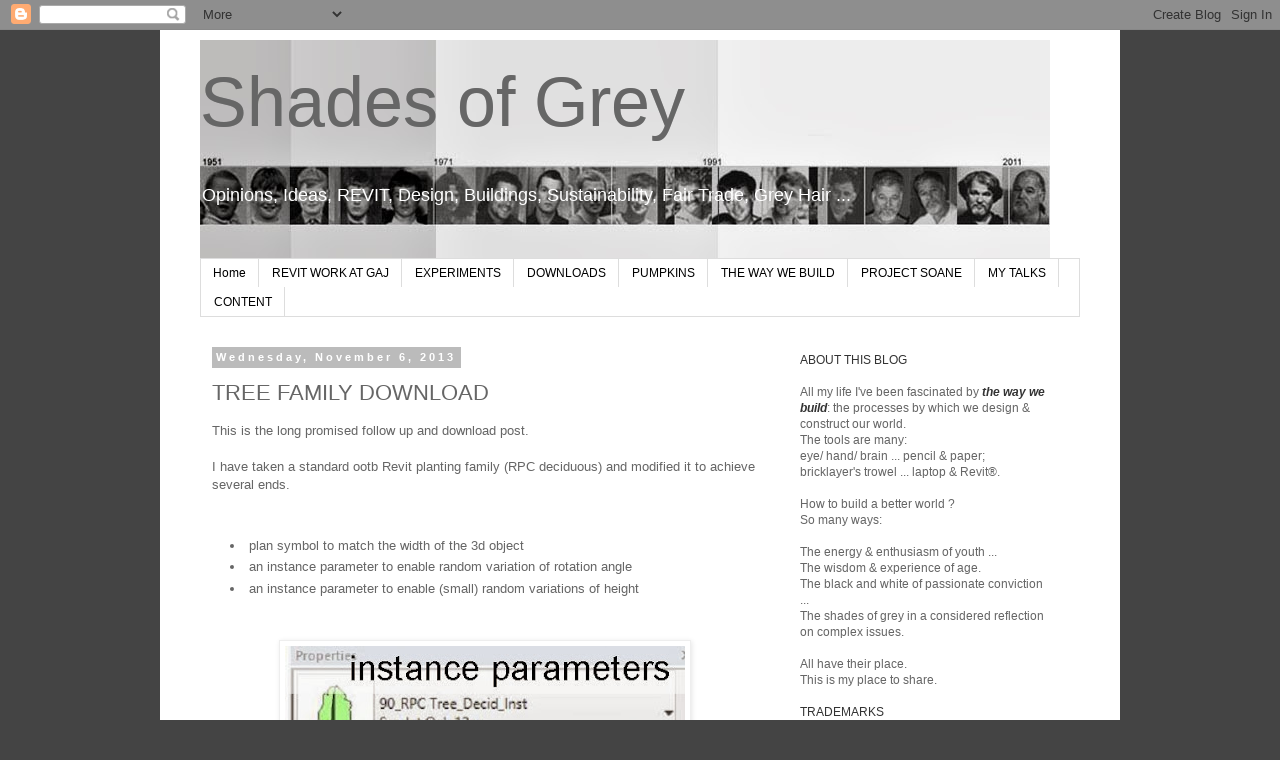

--- FILE ---
content_type: text/html; charset=UTF-8
request_url: https://grevity.blogspot.com/2013/11/tree-family-download.html
body_size: 29078
content:
<!DOCTYPE html>
<html class='v2' dir='ltr' lang='en'>
<head>
<link href='https://www.blogger.com/static/v1/widgets/335934321-css_bundle_v2.css' rel='stylesheet' type='text/css'/>
<meta content='width=1100' name='viewport'/>
<meta content='text/html; charset=UTF-8' http-equiv='Content-Type'/>
<meta content='blogger' name='generator'/>
<link href='https://grevity.blogspot.com/favicon.ico' rel='icon' type='image/x-icon'/>
<link href='http://grevity.blogspot.com/2013/11/tree-family-download.html' rel='canonical'/>
<link rel="alternate" type="application/atom+xml" title="Shades of Grey - Atom" href="https://grevity.blogspot.com/feeds/posts/default" />
<link rel="alternate" type="application/rss+xml" title="Shades of Grey - RSS" href="https://grevity.blogspot.com/feeds/posts/default?alt=rss" />
<link rel="service.post" type="application/atom+xml" title="Shades of Grey - Atom" href="https://www.blogger.com/feeds/8416077501952449955/posts/default" />

<link rel="alternate" type="application/atom+xml" title="Shades of Grey - Atom" href="https://grevity.blogspot.com/feeds/5057401524244297220/comments/default" />
<!--Can't find substitution for tag [blog.ieCssRetrofitLinks]-->
<link href='https://blogger.googleusercontent.com/img/b/R29vZ2xl/AVvXsEjFSr12zAnuBRD4xkrCyv5AnuTRxh_LPX4A-kAd65EawDB576N9OUZLhq9LN_SSLBFh6mUSk7pZ2T6C36LrJ-lVwfoJWfmX5RPklBVQ8Zpfe-AMzowHK9-0dilraR_1FjuY2e9r6Dit6-s/s400/001+inst+props.JPG' rel='image_src'/>
<meta content='http://grevity.blogspot.com/2013/11/tree-family-download.html' property='og:url'/>
<meta content='TREE FAMILY DOWNLOAD' property='og:title'/>
<meta content=' This is the long promised follow up and download post.   I have taken a standard ootb Revit planting family (RPC deciduous) and modified it...' property='og:description'/>
<meta content='https://blogger.googleusercontent.com/img/b/R29vZ2xl/AVvXsEjFSr12zAnuBRD4xkrCyv5AnuTRxh_LPX4A-kAd65EawDB576N9OUZLhq9LN_SSLBFh6mUSk7pZ2T6C36LrJ-lVwfoJWfmX5RPklBVQ8Zpfe-AMzowHK9-0dilraR_1FjuY2e9r6Dit6-s/w1200-h630-p-k-no-nu/001+inst+props.JPG' property='og:image'/>
<title>Shades of Grey: TREE FAMILY DOWNLOAD</title>
<style id='page-skin-1' type='text/css'><!--
/*
-----------------------------------------------
Blogger Template Style
Name:     Simple
Designer: Blogger
URL:      www.blogger.com
----------------------------------------------- */
/* Content
----------------------------------------------- */
body {
font: normal normal 12px 'Trebuchet MS', Trebuchet, Verdana, sans-serif;
color: #666666;
background: #444444 none repeat scroll top left;
padding: 0 0 0 0;
}
html body .region-inner {
min-width: 0;
max-width: 100%;
width: auto;
}
h2 {
font-size: 22px;
}
a:link {
text-decoration:none;
color: #2288bb;
}
a:visited {
text-decoration:none;
color: #888888;
}
a:hover {
text-decoration:underline;
color: #33aaff;
}
.body-fauxcolumn-outer .fauxcolumn-inner {
background: transparent none repeat scroll top left;
_background-image: none;
}
.body-fauxcolumn-outer .cap-top {
position: absolute;
z-index: 1;
height: 400px;
width: 100%;
}
.body-fauxcolumn-outer .cap-top .cap-left {
width: 100%;
background: transparent none repeat-x scroll top left;
_background-image: none;
}
.content-outer {
-moz-box-shadow: 0 0 0 rgba(0, 0, 0, .15);
-webkit-box-shadow: 0 0 0 rgba(0, 0, 0, .15);
-goog-ms-box-shadow: 0 0 0 #333333;
box-shadow: 0 0 0 rgba(0, 0, 0, .15);
margin-bottom: 1px;
}
.content-inner {
padding: 10px 40px;
}
.content-inner {
background-color: #ffffff;
}
/* Header
----------------------------------------------- */
.header-outer {
background: #ffffff none repeat-x scroll 0 -400px;
_background-image: none;
}
.Header h1 {
font: normal normal 70px Impact, sans-serif;
color: #666666;
text-shadow: 0 0 0 rgba(0, 0, 0, .2);
}
.Header h1 a {
color: #666666;
}
.Header .description {
font-size: 18px;
color: #ffffff;
}
.header-inner .Header .titlewrapper {
padding: 22px 0;
}
.header-inner .Header .descriptionwrapper {
padding: 0 0;
}
/* Tabs
----------------------------------------------- */
.tabs-inner .section:first-child {
border-top: 0 solid #dddddd;
}
.tabs-inner .section:first-child ul {
margin-top: -1px;
border-top: 1px solid #dddddd;
border-left: 1px solid #dddddd;
border-right: 1px solid #dddddd;
}
.tabs-inner .widget ul {
background: transparent none repeat-x scroll 0 -800px;
_background-image: none;
border-bottom: 1px solid #dddddd;
margin-top: 0;
margin-left: -30px;
margin-right: -30px;
}
.tabs-inner .widget li a {
display: inline-block;
padding: .6em 1em;
font: normal normal 12px 'Trebuchet MS', Trebuchet, Verdana, sans-serif;
color: #000000;
border-left: 1px solid #ffffff;
border-right: 1px solid #dddddd;
}
.tabs-inner .widget li:first-child a {
border-left: none;
}
.tabs-inner .widget li.selected a, .tabs-inner .widget li a:hover {
color: #000000;
background-color: #eeeeee;
text-decoration: none;
}
/* Columns
----------------------------------------------- */
.main-outer {
border-top: 0 solid transparent;
}
.fauxcolumn-left-outer .fauxcolumn-inner {
border-right: 1px solid transparent;
}
.fauxcolumn-right-outer .fauxcolumn-inner {
border-left: 1px solid transparent;
}
/* Headings
----------------------------------------------- */
div.widget > h2,
div.widget h2.title {
margin: 0 0 1em 0;
font: normal bold 11px 'Trebuchet MS',Trebuchet,Verdana,sans-serif;
color: #000000;
}
/* Widgets
----------------------------------------------- */
.widget .zippy {
color: #999999;
text-shadow: 2px 2px 1px rgba(0, 0, 0, .1);
}
.widget .popular-posts ul {
list-style: none;
}
/* Posts
----------------------------------------------- */
h2.date-header {
font: normal bold 11px Arial, Tahoma, Helvetica, FreeSans, sans-serif;
}
.date-header span {
background-color: #bbbbbb;
color: #ffffff;
padding: 0.4em;
letter-spacing: 3px;
margin: inherit;
}
.main-inner {
padding-top: 35px;
padding-bottom: 65px;
}
.main-inner .column-center-inner {
padding: 0 0;
}
.main-inner .column-center-inner .section {
margin: 0 1em;
}
.post {
margin: 0 0 45px 0;
}
h3.post-title, .comments h4 {
font: normal normal 22px 'Trebuchet MS',Trebuchet,Verdana,sans-serif;
margin: .75em 0 0;
}
.post-body {
font-size: 110%;
line-height: 1.4;
position: relative;
}
.post-body img, .post-body .tr-caption-container, .Profile img, .Image img,
.BlogList .item-thumbnail img {
padding: 2px;
background: #ffffff;
border: 1px solid #eeeeee;
-moz-box-shadow: 1px 1px 5px rgba(0, 0, 0, .1);
-webkit-box-shadow: 1px 1px 5px rgba(0, 0, 0, .1);
box-shadow: 1px 1px 5px rgba(0, 0, 0, .1);
}
.post-body img, .post-body .tr-caption-container {
padding: 5px;
}
.post-body .tr-caption-container {
color: #666666;
}
.post-body .tr-caption-container img {
padding: 0;
background: transparent;
border: none;
-moz-box-shadow: 0 0 0 rgba(0, 0, 0, .1);
-webkit-box-shadow: 0 0 0 rgba(0, 0, 0, .1);
box-shadow: 0 0 0 rgba(0, 0, 0, .1);
}
.post-header {
margin: 0 0 1.5em;
line-height: 1.6;
font-size: 90%;
}
.post-footer {
margin: 20px -2px 0;
padding: 5px 10px;
color: #666666;
background-color: #eeeeee;
border-bottom: 1px solid #eeeeee;
line-height: 1.6;
font-size: 90%;
}
#comments .comment-author {
padding-top: 1.5em;
border-top: 1px solid transparent;
background-position: 0 1.5em;
}
#comments .comment-author:first-child {
padding-top: 0;
border-top: none;
}
.avatar-image-container {
margin: .2em 0 0;
}
#comments .avatar-image-container img {
border: 1px solid #eeeeee;
}
/* Comments
----------------------------------------------- */
.comments .comments-content .icon.blog-author {
background-repeat: no-repeat;
background-image: url([data-uri]);
}
.comments .comments-content .loadmore a {
border-top: 1px solid #999999;
border-bottom: 1px solid #999999;
}
.comments .comment-thread.inline-thread {
background-color: #eeeeee;
}
.comments .continue {
border-top: 2px solid #999999;
}
/* Accents
---------------------------------------------- */
.section-columns td.columns-cell {
border-left: 1px solid transparent;
}
.blog-pager {
background: transparent url(//www.blogblog.com/1kt/simple/paging_dot.png) repeat-x scroll top center;
}
.blog-pager-older-link, .home-link,
.blog-pager-newer-link {
background-color: #ffffff;
padding: 5px;
}
.footer-outer {
border-top: 1px dashed #bbbbbb;
}
/* Mobile
----------------------------------------------- */
body.mobile  {
background-size: auto;
}
.mobile .body-fauxcolumn-outer {
background: transparent none repeat scroll top left;
}
.mobile .body-fauxcolumn-outer .cap-top {
background-size: 100% auto;
}
.mobile .content-outer {
-webkit-box-shadow: 0 0 3px rgba(0, 0, 0, .15);
box-shadow: 0 0 3px rgba(0, 0, 0, .15);
}
.mobile .tabs-inner .widget ul {
margin-left: 0;
margin-right: 0;
}
.mobile .post {
margin: 0;
}
.mobile .main-inner .column-center-inner .section {
margin: 0;
}
.mobile .date-header span {
padding: 0.1em 10px;
margin: 0 -10px;
}
.mobile h3.post-title {
margin: 0;
}
.mobile .blog-pager {
background: transparent none no-repeat scroll top center;
}
.mobile .footer-outer {
border-top: none;
}
.mobile .main-inner, .mobile .footer-inner {
background-color: #ffffff;
}
.mobile-index-contents {
color: #666666;
}
.mobile-link-button {
background-color: #2288bb;
}
.mobile-link-button a:link, .mobile-link-button a:visited {
color: #ffffff;
}
.mobile .tabs-inner .section:first-child {
border-top: none;
}
.mobile .tabs-inner .PageList .widget-content {
background-color: #eeeeee;
color: #000000;
border-top: 1px solid #dddddd;
border-bottom: 1px solid #dddddd;
}
.mobile .tabs-inner .PageList .widget-content .pagelist-arrow {
border-left: 1px solid #dddddd;
}

--></style>
<style id='template-skin-1' type='text/css'><!--
body {
min-width: 960px;
}
.content-outer, .content-fauxcolumn-outer, .region-inner {
min-width: 960px;
max-width: 960px;
_width: 960px;
}
.main-inner .columns {
padding-left: 0;
padding-right: 310px;
}
.main-inner .fauxcolumn-center-outer {
left: 0;
right: 310px;
/* IE6 does not respect left and right together */
_width: expression(this.parentNode.offsetWidth -
parseInt("0") -
parseInt("310px") + 'px');
}
.main-inner .fauxcolumn-left-outer {
width: 0;
}
.main-inner .fauxcolumn-right-outer {
width: 310px;
}
.main-inner .column-left-outer {
width: 0;
right: 100%;
margin-left: -0;
}
.main-inner .column-right-outer {
width: 310px;
margin-right: -310px;
}
#layout {
min-width: 0;
}
#layout .content-outer {
min-width: 0;
width: 800px;
}
#layout .region-inner {
min-width: 0;
width: auto;
}
body#layout div.add_widget {
padding: 8px;
}
body#layout div.add_widget a {
margin-left: 32px;
}
--></style>
<script type='text/javascript'>
        (function(i,s,o,g,r,a,m){i['GoogleAnalyticsObject']=r;i[r]=i[r]||function(){
        (i[r].q=i[r].q||[]).push(arguments)},i[r].l=1*new Date();a=s.createElement(o),
        m=s.getElementsByTagName(o)[0];a.async=1;a.src=g;m.parentNode.insertBefore(a,m)
        })(window,document,'script','https://www.google-analytics.com/analytics.js','ga');
        ga('create', 'UA-26746538-1', 'auto', 'blogger');
        ga('blogger.send', 'pageview');
      </script>
<link href='https://www.blogger.com/dyn-css/authorization.css?targetBlogID=8416077501952449955&amp;zx=a3a9c1ce-1d1e-4676-b423-7c1caca08fee' media='none' onload='if(media!=&#39;all&#39;)media=&#39;all&#39;' rel='stylesheet'/><noscript><link href='https://www.blogger.com/dyn-css/authorization.css?targetBlogID=8416077501952449955&amp;zx=a3a9c1ce-1d1e-4676-b423-7c1caca08fee' rel='stylesheet'/></noscript>
<meta name='google-adsense-platform-account' content='ca-host-pub-1556223355139109'/>
<meta name='google-adsense-platform-domain' content='blogspot.com'/>

</head>
<body class='loading variant-simplysimple'>
<div class='navbar section' id='navbar' name='Navbar'><div class='widget Navbar' data-version='1' id='Navbar1'><script type="text/javascript">
    function setAttributeOnload(object, attribute, val) {
      if(window.addEventListener) {
        window.addEventListener('load',
          function(){ object[attribute] = val; }, false);
      } else {
        window.attachEvent('onload', function(){ object[attribute] = val; });
      }
    }
  </script>
<div id="navbar-iframe-container"></div>
<script type="text/javascript" src="https://apis.google.com/js/platform.js"></script>
<script type="text/javascript">
      gapi.load("gapi.iframes:gapi.iframes.style.bubble", function() {
        if (gapi.iframes && gapi.iframes.getContext) {
          gapi.iframes.getContext().openChild({
              url: 'https://www.blogger.com/navbar/8416077501952449955?po\x3d5057401524244297220\x26origin\x3dhttps://grevity.blogspot.com',
              where: document.getElementById("navbar-iframe-container"),
              id: "navbar-iframe"
          });
        }
      });
    </script><script type="text/javascript">
(function() {
var script = document.createElement('script');
script.type = 'text/javascript';
script.src = '//pagead2.googlesyndication.com/pagead/js/google_top_exp.js';
var head = document.getElementsByTagName('head')[0];
if (head) {
head.appendChild(script);
}})();
</script>
</div></div>
<div class='body-fauxcolumns'>
<div class='fauxcolumn-outer body-fauxcolumn-outer'>
<div class='cap-top'>
<div class='cap-left'></div>
<div class='cap-right'></div>
</div>
<div class='fauxborder-left'>
<div class='fauxborder-right'></div>
<div class='fauxcolumn-inner'>
</div>
</div>
<div class='cap-bottom'>
<div class='cap-left'></div>
<div class='cap-right'></div>
</div>
</div>
</div>
<div class='content'>
<div class='content-fauxcolumns'>
<div class='fauxcolumn-outer content-fauxcolumn-outer'>
<div class='cap-top'>
<div class='cap-left'></div>
<div class='cap-right'></div>
</div>
<div class='fauxborder-left'>
<div class='fauxborder-right'></div>
<div class='fauxcolumn-inner'>
</div>
</div>
<div class='cap-bottom'>
<div class='cap-left'></div>
<div class='cap-right'></div>
</div>
</div>
</div>
<div class='content-outer'>
<div class='content-cap-top cap-top'>
<div class='cap-left'></div>
<div class='cap-right'></div>
</div>
<div class='fauxborder-left content-fauxborder-left'>
<div class='fauxborder-right content-fauxborder-right'></div>
<div class='content-inner'>
<header>
<div class='header-outer'>
<div class='header-cap-top cap-top'>
<div class='cap-left'></div>
<div class='cap-right'></div>
</div>
<div class='fauxborder-left header-fauxborder-left'>
<div class='fauxborder-right header-fauxborder-right'></div>
<div class='region-inner header-inner'>
<div class='header section' id='header' name='Header'><div class='widget Header' data-version='1' id='Header1'>
<div id='header-inner' style='background-image: url("https://blogger.googleusercontent.com/img/b/R29vZ2xl/AVvXsEj5lVeguaoG6ijf9uTE390rThJorrCflwfdbviocE_LnPeMJfXVhL-KTmTJbXSzC7uG6355St4S3Jsl2sTjwYUExA0LEgb_yYQgc-IRGa3FbGPlDagTFQTLT2djIuWqwJKemaMfdzAUCQ0/s1600/header+strip+2J.jpg"); background-position: left; width: 850px; min-height: 219px; _height: 219px; background-repeat: no-repeat; '>
<div class='titlewrapper' style='background: transparent'>
<h1 class='title' style='background: transparent; border-width: 0px'>
<a href='https://grevity.blogspot.com/'>
Shades of Grey
</a>
</h1>
</div>
<div class='descriptionwrapper'>
<p class='description'><span>Opinions, Ideas, REVIT, Design, Buildings, Sustainability, Fair Trade, Grey Hair ...</span></p>
</div>
</div>
</div></div>
</div>
</div>
<div class='header-cap-bottom cap-bottom'>
<div class='cap-left'></div>
<div class='cap-right'></div>
</div>
</div>
</header>
<div class='tabs-outer'>
<div class='tabs-cap-top cap-top'>
<div class='cap-left'></div>
<div class='cap-right'></div>
</div>
<div class='fauxborder-left tabs-fauxborder-left'>
<div class='fauxborder-right tabs-fauxborder-right'></div>
<div class='region-inner tabs-inner'>
<div class='tabs section' id='crosscol' name='Cross-Column'><div class='widget PageList' data-version='1' id='PageList1'>
<h2>Pages</h2>
<div class='widget-content'>
<ul>
<li>
<a href='https://grevity.blogspot.com/'>Home</a>
</li>
<li>
<a href='https://grevity.blogspot.com/p/revit-work-at-godwin-austen-johnson.html'>REVIT WORK AT GAJ</a>
</li>
<li>
<a href='https://grevity.blogspot.com/p/experiments.html'>EXPERIMENTS</a>
</li>
<li>
<a href='https://grevity.blogspot.com/p/downloads.html'>DOWNLOADS</a>
</li>
<li>
<a href='https://grevity.blogspot.com/p/pumpkins.html'>PUMPKINS</a>
</li>
<li>
<a href='https://grevity.blogspot.com/p/way-we-build.html'>THE WAY WE BUILD</a>
</li>
<li>
<a href='https://grevity.blogspot.com/p/project-soane.html'>PROJECT SOANE</a>
</li>
<li>
<a href='https://grevity.blogspot.com/p/my-talks.html'>MY TALKS</a>
</li>
<li>
<a href='https://grevity.blogspot.com/p/content.html'>CONTENT</a>
</li>
</ul>
<div class='clear'></div>
</div>
</div></div>
<div class='tabs no-items section' id='crosscol-overflow' name='Cross-Column 2'></div>
</div>
</div>
<div class='tabs-cap-bottom cap-bottom'>
<div class='cap-left'></div>
<div class='cap-right'></div>
</div>
</div>
<div class='main-outer'>
<div class='main-cap-top cap-top'>
<div class='cap-left'></div>
<div class='cap-right'></div>
</div>
<div class='fauxborder-left main-fauxborder-left'>
<div class='fauxborder-right main-fauxborder-right'></div>
<div class='region-inner main-inner'>
<div class='columns fauxcolumns'>
<div class='fauxcolumn-outer fauxcolumn-center-outer'>
<div class='cap-top'>
<div class='cap-left'></div>
<div class='cap-right'></div>
</div>
<div class='fauxborder-left'>
<div class='fauxborder-right'></div>
<div class='fauxcolumn-inner'>
</div>
</div>
<div class='cap-bottom'>
<div class='cap-left'></div>
<div class='cap-right'></div>
</div>
</div>
<div class='fauxcolumn-outer fauxcolumn-left-outer'>
<div class='cap-top'>
<div class='cap-left'></div>
<div class='cap-right'></div>
</div>
<div class='fauxborder-left'>
<div class='fauxborder-right'></div>
<div class='fauxcolumn-inner'>
</div>
</div>
<div class='cap-bottom'>
<div class='cap-left'></div>
<div class='cap-right'></div>
</div>
</div>
<div class='fauxcolumn-outer fauxcolumn-right-outer'>
<div class='cap-top'>
<div class='cap-left'></div>
<div class='cap-right'></div>
</div>
<div class='fauxborder-left'>
<div class='fauxborder-right'></div>
<div class='fauxcolumn-inner'>
</div>
</div>
<div class='cap-bottom'>
<div class='cap-left'></div>
<div class='cap-right'></div>
</div>
</div>
<!-- corrects IE6 width calculation -->
<div class='columns-inner'>
<div class='column-center-outer'>
<div class='column-center-inner'>
<div class='main section' id='main' name='Main'><div class='widget Blog' data-version='1' id='Blog1'>
<div class='blog-posts hfeed'>

          <div class="date-outer">
        
<h2 class='date-header'><span>Wednesday, November 6, 2013</span></h2>

          <div class="date-posts">
        
<div class='post-outer'>
<div class='post hentry uncustomized-post-template' itemprop='blogPost' itemscope='itemscope' itemtype='http://schema.org/BlogPosting'>
<meta content='https://blogger.googleusercontent.com/img/b/R29vZ2xl/AVvXsEjFSr12zAnuBRD4xkrCyv5AnuTRxh_LPX4A-kAd65EawDB576N9OUZLhq9LN_SSLBFh6mUSk7pZ2T6C36LrJ-lVwfoJWfmX5RPklBVQ8Zpfe-AMzowHK9-0dilraR_1FjuY2e9r6Dit6-s/s400/001+inst+props.JPG' itemprop='image_url'/>
<meta content='8416077501952449955' itemprop='blogId'/>
<meta content='5057401524244297220' itemprop='postId'/>
<a name='5057401524244297220'></a>
<h3 class='post-title entry-title' itemprop='name'>
TREE FAMILY DOWNLOAD
</h3>
<div class='post-header'>
<div class='post-header-line-1'></div>
</div>
<div class='post-body entry-content' id='post-body-5057401524244297220' itemprop='description articleBody'>
<div dir="ltr" style="text-align: left;" trbidi="on">
This is the long promised follow up and download post.<br />
<br />
I have taken a standard ootb Revit planting family (RPC deciduous) and modified it to achieve several ends.<br />
<br />
<br />
<ul style="text-align: left;">
<li><span class="Apple-tab-span" style="white-space: pre;"> </span>plan symbol to match the width of the 3d object</li>
<li><span class="Apple-tab-span" style="white-space: pre;"> </span>an instance parameter to enable random variation of rotation angle</li>
<li><span class="Apple-tab-span" style="white-space: pre;"> </span>an instance parameter to enable (small) random variations of height</li>
</ul>
<br />
<br />
<div class="separator" style="clear: both; text-align: center;">
<a href="https://blogger.googleusercontent.com/img/b/R29vZ2xl/AVvXsEjFSr12zAnuBRD4xkrCyv5AnuTRxh_LPX4A-kAd65EawDB576N9OUZLhq9LN_SSLBFh6mUSk7pZ2T6C36LrJ-lVwfoJWfmX5RPklBVQ8Zpfe-AMzowHK9-0dilraR_1FjuY2e9r6Dit6-s/s1600/001+inst+props.JPG" imageanchor="1" style="margin-left: 1em; margin-right: 1em;"><img border="0" height="346" src="https://blogger.googleusercontent.com/img/b/R29vZ2xl/AVvXsEjFSr12zAnuBRD4xkrCyv5AnuTRxh_LPX4A-kAd65EawDB576N9OUZLhq9LN_SSLBFh6mUSk7pZ2T6C36LrJ-lVwfoJWfmX5RPklBVQ8Zpfe-AMzowHK9-0dilraR_1FjuY2e9r6Dit6-s/s400/001+inst+props.JPG" width="400" /></a></div>
<br />
<br />
The symbol family, aka "deciduous base", contains a vertical model line, (invisible) controlled by a "height" parameter; plus a bunch of symbolic lines to represent the tree in plan views. <br />
<br />
<div class="separator" style="clear: both; text-align: center;">
<a href="https://blogger.googleusercontent.com/img/b/R29vZ2xl/AVvXsEi1lPFM8z1wXgIxIrDtiKBg3I9pkVV-BvUsxOn_3lJC4ullEdWncklObSfQFhyphenhyphendg4XQGQcBc_OvHY7YgdTjgpu0Bimabh8kssAFAkICLuVTVyHu6XRooHIih8yYwFsFHdMrWw9WRQiuXkU/s1600/002+plan+base.JPG" imageanchor="1" style="margin-left: 1em; margin-right: 1em;"><img border="0" height="300" src="https://blogger.googleusercontent.com/img/b/R29vZ2xl/AVvXsEi1lPFM8z1wXgIxIrDtiKBg3I9pkVV-BvUsxOn_3lJC4ullEdWncklObSfQFhyphenhyphendg4XQGQcBc_OvHY7YgdTjgpu0Bimabh8kssAFAkICLuVTVyHu6XRooHIih8yYwFsFHdMrWw9WRQiuXkU/s400/002+plan+base.JPG" width="400" /></a></div>
<br />
<br />
Normally this is contained within the nested planting family. &nbsp;(i.e. the nested family has 2 things inside it, the deciduous base, and a strange object called "render appearance" which is not a family.)<br />
<br />
<div class="separator" style="clear: both; text-align: center;">
<a href="https://blogger.googleusercontent.com/img/b/R29vZ2xl/AVvXsEg-0iErTM0aEq2jB52H1LjPuRL_ckvo_T9hsRXArlVEfMexdIQsuUY3XIRfYlSo6rKQ2q1Y2R8VZzIr4zpFk_L7QJAcwOp1_AXf9y9g4hxYfvZ-ANumGHfPK9zRKxVBcngGBObNPoLTpCM/s1600/003+double+nest.JPG" imageanchor="1" style="margin-left: 1em; margin-right: 1em;"><img border="0" height="168" src="https://blogger.googleusercontent.com/img/b/R29vZ2xl/AVvXsEg-0iErTM0aEq2jB52H1LjPuRL_ckvo_T9hsRXArlVEfMexdIQsuUY3XIRfYlSo6rKQ2q1Y2R8VZzIr4zpFk_L7QJAcwOp1_AXf9y9g4hxYfvZ-ANumGHfPK9zRKxVBcngGBObNPoLTpCM/s400/003+double+nest.JPG" width="400" /></a></div>
<br />
<br />
I have separated these 2 components into separate planting families, each nested into the host planting family. &nbsp;There is only one "render appearance" family, which has the capacity to represent many trees. &nbsp;I have opted for 5 "base symbols" which can be selected by means of a type parameter.<br />
<br />
<div class="separator" style="clear: both; text-align: center;">
<a href="https://blogger.googleusercontent.com/img/b/R29vZ2xl/AVvXsEiSxJWyAx8ndA5TpuM1XvU3olOesatk7APXFsUclcSLjlBpUD-aPZ58RX5T9Q4D2wtRkF2STm6BkiXcZxFtK9TR1IiKIEo3_sDmSRxpsiAoYTdfnqa4WmR6hVgR15WdUCpjld6uVkRGXYE/s1600/004+separated.JPG" imageanchor="1" style="margin-left: 1em; margin-right: 1em;"><img border="0" height="210" src="https://blogger.googleusercontent.com/img/b/R29vZ2xl/AVvXsEiSxJWyAx8ndA5TpuM1XvU3olOesatk7APXFsUclcSLjlBpUD-aPZ58RX5T9Q4D2wtRkF2STm6BkiXcZxFtK9TR1IiKIEo3_sDmSRxpsiAoYTdfnqa4WmR6hVgR15WdUCpjld6uVkRGXYE/s400/004+separated.JPG" width="400" /></a></div>
<br />
<br />
Rotation is achieved very simply by a labelled angular dimension. &nbsp;This only affects the "render appearance" &nbsp;It would be possible to also rotate the plan symbol by random amounts, but it didn't seem to me that this was necessary. &nbsp;Plans are by the nature rather abstract and formalised. &nbsp;It is in the 3d views that we really want to inject some random variation to better simulate natural plants.<br />
<br />
<div class="separator" style="clear: both; text-align: center;">
<a href="https://blogger.googleusercontent.com/img/b/R29vZ2xl/AVvXsEh6AJlDw3vqdyPeKAK9l76ijCRn4nsXmC_69NFibNuBrFTWt60oHdffXL5WIFnVHNbeixX0nzwcKi3vxc2Mp0XIjGv6oN9JnsI78au4hm46Y0SdCshXcRO8umvLT3Ohj4YJoDEPwoRep5g/s1600/005+type+params.JPG" imageanchor="1" style="margin-left: 1em; margin-right: 1em;"><img border="0" height="178" src="https://blogger.googleusercontent.com/img/b/R29vZ2xl/AVvXsEh6AJlDw3vqdyPeKAK9l76ijCRn4nsXmC_69NFibNuBrFTWt60oHdffXL5WIFnVHNbeixX0nzwcKi3vxc2Mp0XIjGv6oN9JnsI78au4hm46Y0SdCshXcRO8umvLT3Ohj4YJoDEPwoRep5g/s400/005+type+params.JPG" width="400" /></a></div>
<br />
<br />
The size of the "base symbol" is controlled by a width factor. &nbsp;This varies the height of the invisible line (the "stick") by way of a formula. &nbsp;What matters is the relationship between symbol size and stick size. So a fat tree needs a shorter stick. Hence the formula divides Height by Width Factor to derive Stick Height. &nbsp;By a process of trial and error, you can find an appropriate Width Factor for each species of tree contained within the render appearance. &nbsp;Once set this is good for all time.<br />
<br />
<div class="separator" style="clear: both; text-align: center;">
<a href="https://blogger.googleusercontent.com/img/b/R29vZ2xl/AVvXsEir9JtjSnNZWns8P4bB_s0jZV9IcTiulsZBN22fqUPXzLuYhcQeDAyZ0ciJzMU17bxNVnBIOReoey6VU1aLaEhiuQ7NMeTwS-TaFP5BFm_Fs1H_KxbFLXwE9zEAzMdArRlIrmTNvneS5bA/s1600/006+associate.JPG" imageanchor="1" style="margin-left: 1em; margin-right: 1em;"><img border="0" height="271" src="https://blogger.googleusercontent.com/img/b/R29vZ2xl/AVvXsEir9JtjSnNZWns8P4bB_s0jZV9IcTiulsZBN22fqUPXzLuYhcQeDAyZ0ciJzMU17bxNVnBIOReoey6VU1aLaEhiuQ7NMeTwS-TaFP5BFm_Fs1H_KxbFLXwE9zEAzMdArRlIrmTNvneS5bA/s400/006+associate.JPG" width="400" /></a></div>
<br />
<br />
The way the height scaling works is a bit tricky to explain. &nbsp;All planting families have a type parameter called "Height" baked into them. &nbsp;In the nested family this controls the height of the stick. &nbsp;For each species of tree, the stick height is adjusted to match the height of the Render Appearance. &nbsp;Planting families have a special behaviour. &nbsp;Double nested families will automatically scale so that the tallest piece of geometry in the nested family scales to match the Height parameter in the Host family. &nbsp;You don't have to link any parameters, it just works that way. <br />
<br />
<div class="separator" style="clear: both; text-align: center;">
<a href="https://blogger.googleusercontent.com/img/b/R29vZ2xl/AVvXsEjlnBMmlle3xpdwF6nH6DUgfIIlqSpk4VriuKsqMESJrtuigUf8Oda_YSquVc-XGuoX-JejDDE4glB-fhjaDqzLJyjObuXHF4nkPBCKoj2p8mgIVhTFJnhmIbGu5ziuZfwCaOduykAS018/s1600/013+instance+ht.JPG" imageanchor="1" style="margin-left: 1em; margin-right: 1em;"><img border="0" height="197" src="https://blogger.googleusercontent.com/img/b/R29vZ2xl/AVvXsEjlnBMmlle3xpdwF6nH6DUgfIIlqSpk4VriuKsqMESJrtuigUf8Oda_YSquVc-XGuoX-JejDDE4glB-fhjaDqzLJyjObuXHF4nkPBCKoj2p8mgIVhTFJnhmIbGu5ziuZfwCaOduykAS018/s400/013+instance+ht.JPG" width="400" /></a></div>
<br />
<br />
BUT the Render Appearance is not a normal family, it doesn't count as geometry. &nbsp;So if the Render Appearance is 10% taller than the stick, it will eventually be 10% taller than the stated height in the Host family when this is placed in a project. <br />
<br />
<div class="separator" style="clear: both; text-align: center;">
<a href="https://blogger.googleusercontent.com/img/b/R29vZ2xl/AVvXsEg5s-arvYPY7XzZ1PfDm-rJkC-vlL0gS1iokt3T5wNdn3K8X1NUXLs6XSxLJIRvAxYhyH7A3vuAqT7vStQPhHpGu9OfFIWzP7q1gfYWlotIMoLja-sfXL22NKV2GxV4BPM78JZxnCeoHP0/s1600/008+family+types.JPG" imageanchor="1" style="margin-left: 1em; margin-right: 1em;"><img border="0" height="191" src="https://blogger.googleusercontent.com/img/b/R29vZ2xl/AVvXsEg5s-arvYPY7XzZ1PfDm-rJkC-vlL0gS1iokt3T5wNdn3K8X1NUXLs6XSxLJIRvAxYhyH7A3vuAqT7vStQPhHpGu9OfFIWzP7q1gfYWlotIMoLja-sfXL22NKV2GxV4BPM78JZxnCeoHP0/s400/008+family+types.JPG" width="400" /></a></div>
<br />
Even if the stick is removed the Render Appearance will act "as if" there was a stick of the stated height. &nbsp;Don't worry it also confuses me. &nbsp;In the end I solved this by trial and error with only a hazy idea of what was going on behind the scenes.<br />
<br />
<div class="separator" style="clear: both; text-align: center;">
<a href="https://blogger.googleusercontent.com/img/b/R29vZ2xl/AVvXsEjfuA5MSRFuDSke60cna-vYAy14zxreyao09h5CbllMeXsDs2FNNESdkHRW1VwM97pzq2Yv2bJJdqe0mgjfMFfIfvDui3K0hKHj0u3y9aM11qWd0vfqGXOdsItlaidFKVCqpUZx3oJDWd8/s1600/018+trial+&amp;+error.JPG" imageanchor="1" style="margin-left: 1em; margin-right: 1em;"><img border="0" height="343" src="https://blogger.googleusercontent.com/img/b/R29vZ2xl/AVvXsEjfuA5MSRFuDSke60cna-vYAy14zxreyao09h5CbllMeXsDs2FNNESdkHRW1VwM97pzq2Yv2bJJdqe0mgjfMFfIfvDui3K0hKHj0u3y9aM11qWd0vfqGXOdsItlaidFKVCqpUZx3oJDWd8/s400/018+trial+&amp;+error.JPG" width="400" /></a></div>
<br />
<br />
Download the family from here<br />
<br />
<a href="https://drive.google.com/file/d/0B71Sve7zKvAbXy0taXVsclZXREU/edit?usp=sharing">TREE FAMILY (many types)</a><br />
<br />
Or a project file with a fuller explanation from here<br />
<br />
<a href="http://a360.co/1b9v04H">TREES COLLECTION&nbsp;</a><br />
<br />
<div>
<br /></div>
</div>
<div style='clear: both;'></div>
</div>
<div class='post-footer'>
<div class='post-footer-line post-footer-line-1'>
<span class='post-author vcard'>
Posted by
<span class='fn' itemprop='author' itemscope='itemscope' itemtype='http://schema.org/Person'>
<meta content='https://www.blogger.com/profile/03292205727891265423' itemprop='url'/>
<a class='g-profile' href='https://www.blogger.com/profile/03292205727891265423' rel='author' title='author profile'>
<span itemprop='name'>Andy Milburn</span>
</a>
</span>
</span>
<span class='post-timestamp'>
at
<meta content='http://grevity.blogspot.com/2013/11/tree-family-download.html' itemprop='url'/>
<a class='timestamp-link' href='https://grevity.blogspot.com/2013/11/tree-family-download.html' rel='bookmark' title='permanent link'><abbr class='published' itemprop='datePublished' title='2013-11-06T20:27:00+04:00'>8:27&#8239;PM</abbr></a>
</span>
<span class='post-comment-link'>
</span>
<span class='post-icons'>
<span class='item-action'>
<a href='https://www.blogger.com/email-post/8416077501952449955/5057401524244297220' title='Email Post'>
<img alt='' class='icon-action' height='13' src='https://resources.blogblog.com/img/icon18_email.gif' width='18'/>
</a>
</span>
<span class='item-control blog-admin pid-2056302988'>
<a href='https://www.blogger.com/post-edit.g?blogID=8416077501952449955&postID=5057401524244297220&from=pencil' title='Edit Post'>
<img alt='' class='icon-action' height='18' src='https://resources.blogblog.com/img/icon18_edit_allbkg.gif' width='18'/>
</a>
</span>
</span>
<div class='post-share-buttons goog-inline-block'>
<a class='goog-inline-block share-button sb-email' href='https://www.blogger.com/share-post.g?blogID=8416077501952449955&postID=5057401524244297220&target=email' target='_blank' title='Email This'><span class='share-button-link-text'>Email This</span></a><a class='goog-inline-block share-button sb-blog' href='https://www.blogger.com/share-post.g?blogID=8416077501952449955&postID=5057401524244297220&target=blog' onclick='window.open(this.href, "_blank", "height=270,width=475"); return false;' target='_blank' title='BlogThis!'><span class='share-button-link-text'>BlogThis!</span></a><a class='goog-inline-block share-button sb-twitter' href='https://www.blogger.com/share-post.g?blogID=8416077501952449955&postID=5057401524244297220&target=twitter' target='_blank' title='Share to X'><span class='share-button-link-text'>Share to X</span></a><a class='goog-inline-block share-button sb-facebook' href='https://www.blogger.com/share-post.g?blogID=8416077501952449955&postID=5057401524244297220&target=facebook' onclick='window.open(this.href, "_blank", "height=430,width=640"); return false;' target='_blank' title='Share to Facebook'><span class='share-button-link-text'>Share to Facebook</span></a><a class='goog-inline-block share-button sb-pinterest' href='https://www.blogger.com/share-post.g?blogID=8416077501952449955&postID=5057401524244297220&target=pinterest' target='_blank' title='Share to Pinterest'><span class='share-button-link-text'>Share to Pinterest</span></a>
</div>
</div>
<div class='post-footer-line post-footer-line-2'>
<span class='post-labels'>
Labels:
<a href='https://grevity.blogspot.com/search/label/Planting' rel='tag'>Planting</a>
</span>
</div>
<div class='post-footer-line post-footer-line-3'>
<span class='post-location'>
</span>
</div>
</div>
</div>
<div class='comments' id='comments'>
<a name='comments'></a>
<h4>14 comments:</h4>
<div class='comments-content'>
<script async='async' src='' type='text/javascript'></script>
<script type='text/javascript'>
    (function() {
      var items = null;
      var msgs = null;
      var config = {};

// <![CDATA[
      var cursor = null;
      if (items && items.length > 0) {
        cursor = parseInt(items[items.length - 1].timestamp) + 1;
      }

      var bodyFromEntry = function(entry) {
        var text = (entry &&
                    ((entry.content && entry.content.$t) ||
                     (entry.summary && entry.summary.$t))) ||
            '';
        if (entry && entry.gd$extendedProperty) {
          for (var k in entry.gd$extendedProperty) {
            if (entry.gd$extendedProperty[k].name == 'blogger.contentRemoved') {
              return '<span class="deleted-comment">' + text + '</span>';
            }
          }
        }
        return text;
      }

      var parse = function(data) {
        cursor = null;
        var comments = [];
        if (data && data.feed && data.feed.entry) {
          for (var i = 0, entry; entry = data.feed.entry[i]; i++) {
            var comment = {};
            // comment ID, parsed out of the original id format
            var id = /blog-(\d+).post-(\d+)/.exec(entry.id.$t);
            comment.id = id ? id[2] : null;
            comment.body = bodyFromEntry(entry);
            comment.timestamp = Date.parse(entry.published.$t) + '';
            if (entry.author && entry.author.constructor === Array) {
              var auth = entry.author[0];
              if (auth) {
                comment.author = {
                  name: (auth.name ? auth.name.$t : undefined),
                  profileUrl: (auth.uri ? auth.uri.$t : undefined),
                  avatarUrl: (auth.gd$image ? auth.gd$image.src : undefined)
                };
              }
            }
            if (entry.link) {
              if (entry.link[2]) {
                comment.link = comment.permalink = entry.link[2].href;
              }
              if (entry.link[3]) {
                var pid = /.*comments\/default\/(\d+)\?.*/.exec(entry.link[3].href);
                if (pid && pid[1]) {
                  comment.parentId = pid[1];
                }
              }
            }
            comment.deleteclass = 'item-control blog-admin';
            if (entry.gd$extendedProperty) {
              for (var k in entry.gd$extendedProperty) {
                if (entry.gd$extendedProperty[k].name == 'blogger.itemClass') {
                  comment.deleteclass += ' ' + entry.gd$extendedProperty[k].value;
                } else if (entry.gd$extendedProperty[k].name == 'blogger.displayTime') {
                  comment.displayTime = entry.gd$extendedProperty[k].value;
                }
              }
            }
            comments.push(comment);
          }
        }
        return comments;
      };

      var paginator = function(callback) {
        if (hasMore()) {
          var url = config.feed + '?alt=json&v=2&orderby=published&reverse=false&max-results=50';
          if (cursor) {
            url += '&published-min=' + new Date(cursor).toISOString();
          }
          window.bloggercomments = function(data) {
            var parsed = parse(data);
            cursor = parsed.length < 50 ? null
                : parseInt(parsed[parsed.length - 1].timestamp) + 1
            callback(parsed);
            window.bloggercomments = null;
          }
          url += '&callback=bloggercomments';
          var script = document.createElement('script');
          script.type = 'text/javascript';
          script.src = url;
          document.getElementsByTagName('head')[0].appendChild(script);
        }
      };
      var hasMore = function() {
        return !!cursor;
      };
      var getMeta = function(key, comment) {
        if ('iswriter' == key) {
          var matches = !!comment.author
              && comment.author.name == config.authorName
              && comment.author.profileUrl == config.authorUrl;
          return matches ? 'true' : '';
        } else if ('deletelink' == key) {
          return config.baseUri + '/comment/delete/'
               + config.blogId + '/' + comment.id;
        } else if ('deleteclass' == key) {
          return comment.deleteclass;
        }
        return '';
      };

      var replybox = null;
      var replyUrlParts = null;
      var replyParent = undefined;

      var onReply = function(commentId, domId) {
        if (replybox == null) {
          // lazily cache replybox, and adjust to suit this style:
          replybox = document.getElementById('comment-editor');
          if (replybox != null) {
            replybox.height = '250px';
            replybox.style.display = 'block';
            replyUrlParts = replybox.src.split('#');
          }
        }
        if (replybox && (commentId !== replyParent)) {
          replybox.src = '';
          document.getElementById(domId).insertBefore(replybox, null);
          replybox.src = replyUrlParts[0]
              + (commentId ? '&parentID=' + commentId : '')
              + '#' + replyUrlParts[1];
          replyParent = commentId;
        }
      };

      var hash = (window.location.hash || '#').substring(1);
      var startThread, targetComment;
      if (/^comment-form_/.test(hash)) {
        startThread = hash.substring('comment-form_'.length);
      } else if (/^c[0-9]+$/.test(hash)) {
        targetComment = hash.substring(1);
      }

      // Configure commenting API:
      var configJso = {
        'maxDepth': config.maxThreadDepth
      };
      var provider = {
        'id': config.postId,
        'data': items,
        'loadNext': paginator,
        'hasMore': hasMore,
        'getMeta': getMeta,
        'onReply': onReply,
        'rendered': true,
        'initComment': targetComment,
        'initReplyThread': startThread,
        'config': configJso,
        'messages': msgs
      };

      var render = function() {
        if (window.goog && window.goog.comments) {
          var holder = document.getElementById('comment-holder');
          window.goog.comments.render(holder, provider);
        }
      };

      // render now, or queue to render when library loads:
      if (window.goog && window.goog.comments) {
        render();
      } else {
        window.goog = window.goog || {};
        window.goog.comments = window.goog.comments || {};
        window.goog.comments.loadQueue = window.goog.comments.loadQueue || [];
        window.goog.comments.loadQueue.push(render);
      }
    })();
// ]]>
  </script>
<div id='comment-holder'>
<div class="comment-thread toplevel-thread"><ol id="top-ra"><li class="comment" id="c1715036482548695379"><div class="avatar-image-container"><img src="//www.blogger.com/img/blogger_logo_round_35.png" alt=""/></div><div class="comment-block"><div class="comment-header"><cite class="user"><a href="https://www.blogger.com/profile/07487228059131785368" rel="nofollow">Justin</a></cite><span class="icon user "></span><span class="datetime secondary-text"><a rel="nofollow" href="https://grevity.blogspot.com/2013/11/tree-family-download.html?showComment=1383755771499#c1715036482548695379">November 6, 2013 at 8:36&#8239;PM</a></span></div><p class="comment-content">Wow Andy, you&#39;ve dug pretty deep into these families.<br>Great post. <br>FYI, Your download links don&#39;t work.</p><span class="comment-actions secondary-text"><a class="comment-reply" target="_self" data-comment-id="1715036482548695379">Reply</a><span class="item-control blog-admin blog-admin pid-2013126793"><a target="_self" href="https://www.blogger.com/comment/delete/8416077501952449955/1715036482548695379">Delete</a></span></span></div><div class="comment-replies"><div id="c1715036482548695379-rt" class="comment-thread inline-thread"><span class="thread-toggle thread-expanded"><span class="thread-arrow"></span><span class="thread-count"><a target="_self">Replies</a></span></span><ol id="c1715036482548695379-ra" class="thread-chrome thread-expanded"><div><li class="comment" id="c53892806593216306"><div class="avatar-image-container"><img src="//blogger.googleusercontent.com/img/b/R29vZ2xl/AVvXsEi7Bl7ekzB-Fn_u2WcMXJOekFWDQaWrVBiSSVVaSyB_4EDqS5nseTH8Cs1Slwfhn8a85gdfUA7dvxCELz1yxlUMOH6UZYLqGB51g0QdzEWjzOpGQMk0cIRZfceSD-Mqn4g/s45-c/me+761.jpg" alt=""/></div><div class="comment-block"><div class="comment-header"><cite class="user"><a href="https://www.blogger.com/profile/03292205727891265423" rel="nofollow">Andy Milburn</a></cite><span class="icon user blog-author"></span><span class="datetime secondary-text"><a rel="nofollow" href="https://grevity.blogspot.com/2013/11/tree-family-download.html?showComment=1383757109301#c53892806593216306">November 6, 2013 at 8:58&#8239;PM</a></span></div><p class="comment-content">Thanks Justin, seems to be working OK for me now.  Will get someone else to test it in the morning.  Too tired now ... need sleep</p><span class="comment-actions secondary-text"><span class="item-control blog-admin blog-admin pid-2056302988"><a target="_self" href="https://www.blogger.com/comment/delete/8416077501952449955/53892806593216306">Delete</a></span></span></div><div class="comment-replies"><div id="c53892806593216306-rt" class="comment-thread inline-thread hidden"><span class="thread-toggle thread-expanded"><span class="thread-arrow"></span><span class="thread-count"><a target="_self">Replies</a></span></span><ol id="c53892806593216306-ra" class="thread-chrome thread-expanded"><div></div><div id="c53892806593216306-continue" class="continue"><a class="comment-reply" target="_self" data-comment-id="53892806593216306">Reply</a></div></ol></div></div><div class="comment-replybox-single" id="c53892806593216306-ce"></div></li><li class="comment" id="c6785308245131302334"><div class="avatar-image-container"><img src="//blogger.googleusercontent.com/img/b/R29vZ2xl/AVvXsEj97y_FdgCHAFdDXviElxZXqDt65bO8_hcL4KE9bf_x3fQ8SbJpq8urqX3nWPjvuM7TxehnRdxhA6zA3ecL-cl1Ww5BEBgAFSuFdG-FWdqhBNe0Npe4WUfn-WVb896yPg/s45-c/lewis.jpg" alt=""/></div><div class="comment-block"><div class="comment-header"><cite class="user"><a href="https://www.blogger.com/profile/05930332092459194929" rel="nofollow">Erik</a></cite><span class="icon user "></span><span class="datetime secondary-text"><a rel="nofollow" href="https://grevity.blogspot.com/2013/11/tree-family-download.html?showComment=1383759602596#c6785308245131302334">November 6, 2013 at 9:40&#8239;PM</a></span></div><p class="comment-content">The Collection works, but the Family doesn&#39;t.</p><span class="comment-actions secondary-text"><span class="item-control blog-admin blog-admin pid-465555624"><a target="_self" href="https://www.blogger.com/comment/delete/8416077501952449955/6785308245131302334">Delete</a></span></span></div><div class="comment-replies"><div id="c6785308245131302334-rt" class="comment-thread inline-thread hidden"><span class="thread-toggle thread-expanded"><span class="thread-arrow"></span><span class="thread-count"><a target="_self">Replies</a></span></span><ol id="c6785308245131302334-ra" class="thread-chrome thread-expanded"><div></div><div id="c6785308245131302334-continue" class="continue"><a class="comment-reply" target="_self" data-comment-id="6785308245131302334">Reply</a></div></ol></div></div><div class="comment-replybox-single" id="c6785308245131302334-ce"></div></li></div><div id="c1715036482548695379-continue" class="continue"><a class="comment-reply" target="_self" data-comment-id="1715036482548695379">Reply</a></div></ol></div></div><div class="comment-replybox-single" id="c1715036482548695379-ce"></div></li><li class="comment" id="c8628006627807387946"><div class="avatar-image-container"><img src="//blogger.googleusercontent.com/img/b/R29vZ2xl/AVvXsEi7Bl7ekzB-Fn_u2WcMXJOekFWDQaWrVBiSSVVaSyB_4EDqS5nseTH8Cs1Slwfhn8a85gdfUA7dvxCELz1yxlUMOH6UZYLqGB51g0QdzEWjzOpGQMk0cIRZfceSD-Mqn4g/s45-c/me+761.jpg" alt=""/></div><div class="comment-block"><div class="comment-header"><cite class="user"><a href="https://www.blogger.com/profile/03292205727891265423" rel="nofollow">Andy Milburn</a></cite><span class="icon user blog-author"></span><span class="datetime secondary-text"><a rel="nofollow" href="https://grevity.blogspot.com/2013/11/tree-family-download.html?showComment=1383815679337#c8628006627807387946">November 7, 2013 at 1:14&#8239;PM</a></span></div><p class="comment-content">I think I might give up on Google drive &amp; stick with Autodesk 360</p><span class="comment-actions secondary-text"><a class="comment-reply" target="_self" data-comment-id="8628006627807387946">Reply</a><span class="item-control blog-admin blog-admin pid-2056302988"><a target="_self" href="https://www.blogger.com/comment/delete/8416077501952449955/8628006627807387946">Delete</a></span></span></div><div class="comment-replies"><div id="c8628006627807387946-rt" class="comment-thread inline-thread hidden"><span class="thread-toggle thread-expanded"><span class="thread-arrow"></span><span class="thread-count"><a target="_self">Replies</a></span></span><ol id="c8628006627807387946-ra" class="thread-chrome thread-expanded"><div></div><div id="c8628006627807387946-continue" class="continue"><a class="comment-reply" target="_self" data-comment-id="8628006627807387946">Reply</a></div></ol></div></div><div class="comment-replybox-single" id="c8628006627807387946-ce"></div></li><li class="comment" id="c7607827705361168671"><div class="avatar-image-container"><img src="//2.bp.blogspot.com/-nIMKZltnxqY/ZNys0gGd3PI/AAAAAAAAI28/LAN8S5SVelEGfDUL8Ah-Zy_yahnXtW08wCK4BGAYYCw/s35/RevitCat%252Bsquare.jpg" alt=""/></div><div class="comment-block"><div class="comment-header"><cite class="user"><a href="https://www.blogger.com/profile/17421472010756742971" rel="nofollow">RevitCat</a></cite><span class="icon user "></span><span class="datetime secondary-text"><a rel="nofollow" href="https://grevity.blogspot.com/2013/11/tree-family-download.html?showComment=1383823225811#c7607827705361168671">November 7, 2013 at 3:20&#8239;PM</a></span></div><p class="comment-content">I managed to download the family (it was a 2 step process), but I don&#39;t have v2014 installed here so i can&#39;t test it.  However, I am mightily impressed to read what you&#39;ve achieved - I wish I&#39;d known all this stuff a few years back (i have figured out some of it since then, but not all that you have).  thanks so much.  I thought you would be too exhausted from the pumpkin comp to come up with anything as good as this so soon!!</p><span class="comment-actions secondary-text"><a class="comment-reply" target="_self" data-comment-id="7607827705361168671">Reply</a><span class="item-control blog-admin blog-admin pid-46256846"><a target="_self" href="https://www.blogger.com/comment/delete/8416077501952449955/7607827705361168671">Delete</a></span></span></div><div class="comment-replies"><div id="c7607827705361168671-rt" class="comment-thread inline-thread hidden"><span class="thread-toggle thread-expanded"><span class="thread-arrow"></span><span class="thread-count"><a target="_self">Replies</a></span></span><ol id="c7607827705361168671-ra" class="thread-chrome thread-expanded"><div></div><div id="c7607827705361168671-continue" class="continue"><a class="comment-reply" target="_self" data-comment-id="7607827705361168671">Reply</a></div></ol></div></div><div class="comment-replybox-single" id="c7607827705361168671-ce"></div></li><li class="comment" id="c3296083176361192264"><div class="avatar-image-container"><img src="//blogger.googleusercontent.com/img/b/R29vZ2xl/AVvXsEi7Bl7ekzB-Fn_u2WcMXJOekFWDQaWrVBiSSVVaSyB_4EDqS5nseTH8Cs1Slwfhn8a85gdfUA7dvxCELz1yxlUMOH6UZYLqGB51g0QdzEWjzOpGQMk0cIRZfceSD-Mqn4g/s45-c/me+761.jpg" alt=""/></div><div class="comment-block"><div class="comment-header"><cite class="user"><a href="https://www.blogger.com/profile/03292205727891265423" rel="nofollow">Andy Milburn</a></cite><span class="icon user blog-author"></span><span class="datetime secondary-text"><a rel="nofollow" href="https://grevity.blogspot.com/2013/11/tree-family-download.html?showComment=1383833947829#c3296083176361192264">November 7, 2013 at 6:19&#8239;PM</a></span></div><p class="comment-content"> Thanks Tim  Actually most of the work was done some time ago, I just had to clean up the files and remember what I did ... then record it a bit more systematically.  I&#39;m hoping maybe someone will volunteer to do one of the other RPC families in the same way  :-)</p><span class="comment-actions secondary-text"><a class="comment-reply" target="_self" data-comment-id="3296083176361192264">Reply</a><span class="item-control blog-admin blog-admin pid-2056302988"><a target="_self" href="https://www.blogger.com/comment/delete/8416077501952449955/3296083176361192264">Delete</a></span></span></div><div class="comment-replies"><div id="c3296083176361192264-rt" class="comment-thread inline-thread hidden"><span class="thread-toggle thread-expanded"><span class="thread-arrow"></span><span class="thread-count"><a target="_self">Replies</a></span></span><ol id="c3296083176361192264-ra" class="thread-chrome thread-expanded"><div></div><div id="c3296083176361192264-continue" class="continue"><a class="comment-reply" target="_self" data-comment-id="3296083176361192264">Reply</a></div></ol></div></div><div class="comment-replybox-single" id="c3296083176361192264-ce"></div></li><li class="comment" id="c8633819692226925485"><div class="avatar-image-container"><img src="//resources.blogblog.com/img/blank.gif" alt=""/></div><div class="comment-block"><div class="comment-header"><cite class="user">Anonymous</cite><span class="icon user "></span><span class="datetime secondary-text"><a rel="nofollow" href="https://grevity.blogspot.com/2013/11/tree-family-download.html?showComment=1383932530514#c8633819692226925485">November 8, 2013 at 9:42&#8239;PM</a></span></div><p class="comment-content">Thanks a lot Andy! Amazing work... <br>In the &quot;Collection&quot; the &quot;width factor&quot; it&#39;s the same for all the types, but its easy to change with the values that your already give us in the two sheets in the file.<br>Thanks again Andy!<br><br></p><span class="comment-actions secondary-text"><a class="comment-reply" target="_self" data-comment-id="8633819692226925485">Reply</a><span class="item-control blog-admin blog-admin pid-1191647038"><a target="_self" href="https://www.blogger.com/comment/delete/8416077501952449955/8633819692226925485">Delete</a></span></span></div><div class="comment-replies"><div id="c8633819692226925485-rt" class="comment-thread inline-thread hidden"><span class="thread-toggle thread-expanded"><span class="thread-arrow"></span><span class="thread-count"><a target="_self">Replies</a></span></span><ol id="c8633819692226925485-ra" class="thread-chrome thread-expanded"><div></div><div id="c8633819692226925485-continue" class="continue"><a class="comment-reply" target="_self" data-comment-id="8633819692226925485">Reply</a></div></ol></div></div><div class="comment-replybox-single" id="c8633819692226925485-ce"></div></li><li class="comment" id="c8382322012938841684"><div class="avatar-image-container"><img src="//www.blogger.com/img/blogger_logo_round_35.png" alt=""/></div><div class="comment-block"><div class="comment-header"><cite class="user"><a href="https://www.blogger.com/profile/01787729485136316681" rel="nofollow">elton</a></cite><span class="icon user "></span><span class="datetime secondary-text"><a rel="nofollow" href="https://grevity.blogspot.com/2013/11/tree-family-download.html?showComment=1384068712589#c8382322012938841684">November 10, 2013 at 11:31&#8239;AM</a></span></div><p class="comment-content">Good work Andy, I have my own scalable planting families combined with dp stuff&#39;s randomizer addin (free on app exchange) for height and rotation automation.<br>However, I couldn&#39;t get the rotation to randomise throughout a full 0&#176;min - 359&#176;max angle value without my trees moving away from their origins. I would constantly get the &#39;constraints broken&#39; warning. No matter what I did I couldn&#39;t get the &#39;stick&#39; to lock/align to the ref. planes.<br>I have only downloaded and looked at your single tree family above but your method of nesting the plan detail symbol and the render appearance separately into the host family now allows me to align/lock the &#39;stick&#39; to the ref. planes (tab select in plan view). I see your family doesn&#39;t have this done so you may like to do the same to keep it centered.</p><span class="comment-actions secondary-text"><a class="comment-reply" target="_self" data-comment-id="8382322012938841684">Reply</a><span class="item-control blog-admin blog-admin pid-1678008736"><a target="_self" href="https://www.blogger.com/comment/delete/8416077501952449955/8382322012938841684">Delete</a></span></span></div><div class="comment-replies"><div id="c8382322012938841684-rt" class="comment-thread inline-thread hidden"><span class="thread-toggle thread-expanded"><span class="thread-arrow"></span><span class="thread-count"><a target="_self">Replies</a></span></span><ol id="c8382322012938841684-ra" class="thread-chrome thread-expanded"><div></div><div id="c8382322012938841684-continue" class="continue"><a class="comment-reply" target="_self" data-comment-id="8382322012938841684">Reply</a></div></ol></div></div><div class="comment-replybox-single" id="c8382322012938841684-ce"></div></li><li class="comment" id="c5379365538231801298"><div class="avatar-image-container"><img src="//blogger.googleusercontent.com/img/b/R29vZ2xl/AVvXsEi7Bl7ekzB-Fn_u2WcMXJOekFWDQaWrVBiSSVVaSyB_4EDqS5nseTH8Cs1Slwfhn8a85gdfUA7dvxCELz1yxlUMOH6UZYLqGB51g0QdzEWjzOpGQMk0cIRZfceSD-Mqn4g/s45-c/me+761.jpg" alt=""/></div><div class="comment-block"><div class="comment-header"><cite class="user"><a href="https://www.blogger.com/profile/03292205727891265423" rel="nofollow">Andy Milburn</a></cite><span class="icon user blog-author"></span><span class="datetime secondary-text"><a rel="nofollow" href="https://grevity.blogspot.com/2013/11/tree-family-download.html?showComment=1384090034796#c5379365538231801298">November 10, 2013 at 5:27&#8239;PM</a></span></div><p class="comment-content">Thanks Elton, it&#39;s interesting that others have hit on the same idea.  Surely as a community we can do more to share ideas and effort.  I was also using the DP randomized (an excellent example of community sharing) Didn&#39;t bother me too much to randomize between 10 / 350 ... still gives the random effect.  But of course you have to remember, which is probably your point.  </p><span class="comment-actions secondary-text"><a class="comment-reply" target="_self" data-comment-id="5379365538231801298">Reply</a><span class="item-control blog-admin blog-admin pid-2056302988"><a target="_self" href="https://www.blogger.com/comment/delete/8416077501952449955/5379365538231801298">Delete</a></span></span></div><div class="comment-replies"><div id="c5379365538231801298-rt" class="comment-thread inline-thread hidden"><span class="thread-toggle thread-expanded"><span class="thread-arrow"></span><span class="thread-count"><a target="_self">Replies</a></span></span><ol id="c5379365538231801298-ra" class="thread-chrome thread-expanded"><div></div><div id="c5379365538231801298-continue" class="continue"><a class="comment-reply" target="_self" data-comment-id="5379365538231801298">Reply</a></div></ol></div></div><div class="comment-replybox-single" id="c5379365538231801298-ce"></div></li><li class="comment" id="c8266950265052927176"><div class="avatar-image-container"><img src="//www.blogger.com/img/blogger_logo_round_35.png" alt=""/></div><div class="comment-block"><div class="comment-header"><cite class="user"><a href="https://www.blogger.com/profile/18080357990845058107" rel="nofollow">wdobry</a></cite><span class="icon user "></span><span class="datetime secondary-text"><a rel="nofollow" href="https://grevity.blogspot.com/2013/11/tree-family-download.html?showComment=1389197210411#c8266950265052927176">January 8, 2014 at 8:06&#8239;PM</a></span></div><p class="comment-content">Is there any chance to open it in Revit 2012 :c ?</p><span class="comment-actions secondary-text"><a class="comment-reply" target="_self" data-comment-id="8266950265052927176">Reply</a><span class="item-control blog-admin blog-admin pid-935270628"><a target="_self" href="https://www.blogger.com/comment/delete/8416077501952449955/8266950265052927176">Delete</a></span></span></div><div class="comment-replies"><div id="c8266950265052927176-rt" class="comment-thread inline-thread hidden"><span class="thread-toggle thread-expanded"><span class="thread-arrow"></span><span class="thread-count"><a target="_self">Replies</a></span></span><ol id="c8266950265052927176-ra" class="thread-chrome thread-expanded"><div></div><div id="c8266950265052927176-continue" class="continue"><a class="comment-reply" target="_self" data-comment-id="8266950265052927176">Reply</a></div></ol></div></div><div class="comment-replybox-single" id="c8266950265052927176-ce"></div></li><li class="comment" id="c7894881304777966320"><div class="avatar-image-container"><img src="//www.blogger.com/img/blogger_logo_round_35.png" alt=""/></div><div class="comment-block"><div class="comment-header"><cite class="user"><a href="https://www.blogger.com/profile/12844973023735193586" rel="nofollow">Unknown</a></cite><span class="icon user "></span><span class="datetime secondary-text"><a rel="nofollow" href="https://grevity.blogspot.com/2013/11/tree-family-download.html?showComment=1509708243698#c7894881304777966320">November 3, 2017 at 3:24&#8239;PM</a></span></div><p class="comment-content">Great work on these families, Andy, and thanks a lot for sharing. I really enjoyed your presentation at BILT in Denmark :-)</p><span class="comment-actions secondary-text"><a class="comment-reply" target="_self" data-comment-id="7894881304777966320">Reply</a><span class="item-control blog-admin blog-admin pid-345774199"><a target="_self" href="https://www.blogger.com/comment/delete/8416077501952449955/7894881304777966320">Delete</a></span></span></div><div class="comment-replies"><div id="c7894881304777966320-rt" class="comment-thread inline-thread"><span class="thread-toggle thread-expanded"><span class="thread-arrow"></span><span class="thread-count"><a target="_self">Replies</a></span></span><ol id="c7894881304777966320-ra" class="thread-chrome thread-expanded"><div><li class="comment" id="c6273224059504227085"><div class="avatar-image-container"><img src="//blogger.googleusercontent.com/img/b/R29vZ2xl/AVvXsEi7Bl7ekzB-Fn_u2WcMXJOekFWDQaWrVBiSSVVaSyB_4EDqS5nseTH8Cs1Slwfhn8a85gdfUA7dvxCELz1yxlUMOH6UZYLqGB51g0QdzEWjzOpGQMk0cIRZfceSD-Mqn4g/s45-c/me+761.jpg" alt=""/></div><div class="comment-block"><div class="comment-header"><cite class="user"><a href="https://www.blogger.com/profile/03292205727891265423" rel="nofollow">Andy Milburn</a></cite><span class="icon user blog-author"></span><span class="datetime secondary-text"><a rel="nofollow" href="https://grevity.blogspot.com/2013/11/tree-family-download.html?showComment=1514788269257#c6273224059504227085">January 1, 2018 at 10:31&#8239;AM</a></span></div><p class="comment-content">Thanks Martin, always good to get some positive feedback.</p><span class="comment-actions secondary-text"><span class="item-control blog-admin blog-admin pid-2056302988"><a target="_self" href="https://www.blogger.com/comment/delete/8416077501952449955/6273224059504227085">Delete</a></span></span></div><div class="comment-replies"><div id="c6273224059504227085-rt" class="comment-thread inline-thread hidden"><span class="thread-toggle thread-expanded"><span class="thread-arrow"></span><span class="thread-count"><a target="_self">Replies</a></span></span><ol id="c6273224059504227085-ra" class="thread-chrome thread-expanded"><div></div><div id="c6273224059504227085-continue" class="continue"><a class="comment-reply" target="_self" data-comment-id="6273224059504227085">Reply</a></div></ol></div></div><div class="comment-replybox-single" id="c6273224059504227085-ce"></div></li></div><div id="c7894881304777966320-continue" class="continue"><a class="comment-reply" target="_self" data-comment-id="7894881304777966320">Reply</a></div></ol></div></div><div class="comment-replybox-single" id="c7894881304777966320-ce"></div></li><li class="comment" id="c1623433480970628095"><div class="avatar-image-container"><img src="//www.blogger.com/img/blogger_logo_round_35.png" alt=""/></div><div class="comment-block"><div class="comment-header"><cite class="user"><a href="https://www.blogger.com/profile/16121647375229262975" rel="nofollow">Unknown</a></cite><span class="icon user "></span><span class="datetime secondary-text"><a rel="nofollow" href="https://grevity.blogspot.com/2013/11/tree-family-download.html?showComment=1532698275970#c1623433480970628095">July 27, 2018 at 5:31&#8239;PM</a></span></div><p class="comment-content">Thank you so much for sharing this!</p><span class="comment-actions secondary-text"><a class="comment-reply" target="_self" data-comment-id="1623433480970628095">Reply</a><span class="item-control blog-admin blog-admin pid-2006552915"><a target="_self" href="https://www.blogger.com/comment/delete/8416077501952449955/1623433480970628095">Delete</a></span></span></div><div class="comment-replies"><div id="c1623433480970628095-rt" class="comment-thread inline-thread hidden"><span class="thread-toggle thread-expanded"><span class="thread-arrow"></span><span class="thread-count"><a target="_self">Replies</a></span></span><ol id="c1623433480970628095-ra" class="thread-chrome thread-expanded"><div></div><div id="c1623433480970628095-continue" class="continue"><a class="comment-reply" target="_self" data-comment-id="1623433480970628095">Reply</a></div></ol></div></div><div class="comment-replybox-single" id="c1623433480970628095-ce"></div></li><li class="comment" id="c854411484798871280"><div class="avatar-image-container"><img src="//www.blogger.com/img/blogger_logo_round_35.png" alt=""/></div><div class="comment-block"><div class="comment-header"><cite class="user"><a href="https://www.blogger.com/profile/14801060423057562664" rel="nofollow">buzz_lightyear</a></cite><span class="icon user "></span><span class="datetime secondary-text"><a rel="nofollow" href="https://grevity.blogspot.com/2013/11/tree-family-download.html?showComment=1562393386056#c854411484798871280">July 6, 2019 at 10:09&#8239;AM</a></span></div><p class="comment-content">thank for the wonderful post , lots of information gained , visit us <a href="http://www.bimgs.com/revit-modeling-services.html" rel="nofollow">Revit Modeling in uk</a></p><span class="comment-actions secondary-text"><a class="comment-reply" target="_self" data-comment-id="854411484798871280">Reply</a><span class="item-control blog-admin blog-admin pid-1004751774"><a target="_self" href="https://www.blogger.com/comment/delete/8416077501952449955/854411484798871280">Delete</a></span></span></div><div class="comment-replies"><div id="c854411484798871280-rt" class="comment-thread inline-thread hidden"><span class="thread-toggle thread-expanded"><span class="thread-arrow"></span><span class="thread-count"><a target="_self">Replies</a></span></span><ol id="c854411484798871280-ra" class="thread-chrome thread-expanded"><div></div><div id="c854411484798871280-continue" class="continue"><a class="comment-reply" target="_self" data-comment-id="854411484798871280">Reply</a></div></ol></div></div><div class="comment-replybox-single" id="c854411484798871280-ce"></div></li></ol><div id="top-continue" class="continue"><a class="comment-reply" target="_self">Add comment</a></div><div class="comment-replybox-thread" id="top-ce"></div><div class="loadmore hidden" data-post-id="5057401524244297220"><a target="_self">Load more...</a></div></div>
</div>
</div>
<p class='comment-footer'>
<div class='comment-form'>
<a name='comment-form'></a>
<p>I&#39;ve been getting a lot of spam so had to tighten up comments permissions.  Sorry for any inconvenience.  I do like to hear from real people </p>
<a href='https://www.blogger.com/comment/frame/8416077501952449955?po=5057401524244297220&hl=en&saa=85391&origin=https://grevity.blogspot.com' id='comment-editor-src'></a>
<iframe allowtransparency='true' class='blogger-iframe-colorize blogger-comment-from-post' frameborder='0' height='410px' id='comment-editor' name='comment-editor' src='' width='100%'></iframe>
<script src='https://www.blogger.com/static/v1/jsbin/2830521187-comment_from_post_iframe.js' type='text/javascript'></script>
<script type='text/javascript'>
      BLOG_CMT_createIframe('https://www.blogger.com/rpc_relay.html');
    </script>
</div>
</p>
<div id='backlinks-container'>
<div id='Blog1_backlinks-container'>
</div>
</div>
</div>
</div>

        </div></div>
      
</div>
<div class='blog-pager' id='blog-pager'>
<span id='blog-pager-newer-link'>
<a class='blog-pager-newer-link' href='https://grevity.blogspot.com/2013/11/a-tale-of-3-buildings.html' id='Blog1_blog-pager-newer-link' title='Newer Post'>Newer Post</a>
</span>
<span id='blog-pager-older-link'>
<a class='blog-pager-older-link' href='https://grevity.blogspot.com/2013/11/out-on-limb.html' id='Blog1_blog-pager-older-link' title='Older Post'>Older Post</a>
</span>
<a class='home-link' href='https://grevity.blogspot.com/'>Home</a>
</div>
<div class='clear'></div>
<div class='post-feeds'>
<div class='feed-links'>
Subscribe to:
<a class='feed-link' href='https://grevity.blogspot.com/feeds/5057401524244297220/comments/default' target='_blank' type='application/atom+xml'>Post Comments (Atom)</a>
</div>
</div>
</div></div>
</div>
</div>
<div class='column-left-outer'>
<div class='column-left-inner'>
<aside>
</aside>
</div>
</div>
<div class='column-right-outer'>
<div class='column-right-inner'>
<aside>
<div class='sidebar section' id='sidebar-right-1'><div class='widget Text' data-version='1' id='Text1'>
<div class='widget-content'>
<span style="font-style: normal; font-weight: normal;"><div><span style="color:#333333;">ABOUT THIS BLOG</span></div><div><br/></div>All my life I've been fascinated by </span><b><i><span style="color:#333333;">the way we build</span></i></b>: the processes by which we design &amp; construct our world.  <div style="font-style: normal; font-weight: normal;">The tools are many:<br/>eye/ hand/ brain ...   pencil &amp; paper;<br/>bricklayer's trowel ...   laptop &amp; Revit&#174;.<br/><br/>How to build a better world ?<br/>So many ways:<div><br/>The energy &amp; enthusiasm of youth ...<br/>The wisdom &amp; experience of age.<br/>The black and white of passionate conviction ...<br/>The shades of grey in a considered reflection on complex issues.<br/><br/>All have their place. <div>This is my place to share.<br/><br/><span style="color:#333333;">TRADEMARKS</span><div><br/>This site is not sponsored or endorsed by, or affiliated with, Autodesk, Inc.<br/>Revit is a registered trademark of Autodesk, Inc.<br/></div></div></div></div>
</div>
<div class='clear'></div>
</div><div class='widget BlogSearch' data-version='1' id='BlogSearch1'>
<h2 class='title'>Search This Blog</h2>
<div class='widget-content'>
<div id='BlogSearch1_form'>
<form action='https://grevity.blogspot.com/search' class='gsc-search-box' target='_top'>
<table cellpadding='0' cellspacing='0' class='gsc-search-box'>
<tbody>
<tr>
<td class='gsc-input'>
<input autocomplete='off' class='gsc-input' name='q' size='10' title='search' type='text' value=''/>
</td>
<td class='gsc-search-button'>
<input class='gsc-search-button' title='search' type='submit' value='Search'/>
</td>
</tr>
</tbody>
</table>
</form>
</div>
</div>
<div class='clear'></div>
</div><div class='widget LinkList' data-version='1' id='LinkList2'>
<h2>GODWIN AUSTEN JOHNSON</h2>
<div class='widget-content'>
<ul>
<li><a href='http://www.facebook.com/pages/GAJ-Godwin-Austen-Johnson/130407883729939'>GAJ Facebook</a></li>
<li><a href='http://gaj-uae.ae/'>GAJ website</a></li>
</ul>
<div class='clear'></div>
</div>
</div><div class='widget LinkList' data-version='1' id='LinkList1'>
<h2>MY LINKS</h2>
<div class='widget-content'>
<ul>
<li><a href='http://chosetosingtheblues.blogspot.com/p/my-career.html'>MORE ABOUT ME</a></li>
<li><a href='https://www.pinterest.com/nrublima/'>PINTEREST</a></li>
</ul>
<div class='clear'></div>
</div>
</div><div class='widget Profile' data-version='1' id='Profile1'>
<h2>ABOUT ME</h2>
<div class='widget-content'>
<a href='https://www.blogger.com/profile/03292205727891265423'><img alt='My photo' class='profile-img' height='80' src='//blogger.googleusercontent.com/img/b/R29vZ2xl/AVvXsEi7Bl7ekzB-Fn_u2WcMXJOekFWDQaWrVBiSSVVaSyB_4EDqS5nseTH8Cs1Slwfhn8a85gdfUA7dvxCELz1yxlUMOH6UZYLqGB51g0QdzEWjzOpGQMk0cIRZfceSD-Mqn4g/s220/me+761.jpg' width='73'/></a>
<dl class='profile-datablock'>
<dt class='profile-data'>
<a class='profile-name-link g-profile' href='https://www.blogger.com/profile/03292205727891265423' rel='author' style='background-image: url(//www.blogger.com/img/logo-16.png);'>
Andy Milburn
</a>
</dt>
<dd class='profile-textblock'>Architect, Bricklayer,    
Revit Champion, BIM addict, 
Blues Musician</dd>
</dl>
<a class='profile-link' href='https://www.blogger.com/profile/03292205727891265423' rel='author'>View my complete profile</a>
<div class='clear'></div>
</div>
</div><div class='widget Followers' data-version='1' id='Followers1'>
<h2 class='title'>Followers</h2>
<div class='widget-content'>
<div id='Followers1-wrapper'>
<div style='margin-right:2px;'>
<div><script type="text/javascript" src="https://apis.google.com/js/platform.js"></script>
<div id="followers-iframe-container"></div>
<script type="text/javascript">
    window.followersIframe = null;
    function followersIframeOpen(url) {
      gapi.load("gapi.iframes", function() {
        if (gapi.iframes && gapi.iframes.getContext) {
          window.followersIframe = gapi.iframes.getContext().openChild({
            url: url,
            where: document.getElementById("followers-iframe-container"),
            messageHandlersFilter: gapi.iframes.CROSS_ORIGIN_IFRAMES_FILTER,
            messageHandlers: {
              '_ready': function(obj) {
                window.followersIframe.getIframeEl().height = obj.height;
              },
              'reset': function() {
                window.followersIframe.close();
                followersIframeOpen("https://www.blogger.com/followers/frame/8416077501952449955?colors\x3dCgt0cmFuc3BhcmVudBILdHJhbnNwYXJlbnQaByM2NjY2NjYiByMyMjg4YmIqByNmZmZmZmYyByMwMDAwMDA6ByM2NjY2NjZCByMyMjg4YmJKByM5OTk5OTlSByMyMjg4YmJaC3RyYW5zcGFyZW50\x26pageSize\x3d21\x26hl\x3den\x26origin\x3dhttps://grevity.blogspot.com");
              },
              'open': function(url) {
                window.followersIframe.close();
                followersIframeOpen(url);
              }
            }
          });
        }
      });
    }
    followersIframeOpen("https://www.blogger.com/followers/frame/8416077501952449955?colors\x3dCgt0cmFuc3BhcmVudBILdHJhbnNwYXJlbnQaByM2NjY2NjYiByMyMjg4YmIqByNmZmZmZmYyByMwMDAwMDA6ByM2NjY2NjZCByMyMjg4YmJKByM5OTk5OTlSByMyMjg4YmJaC3RyYW5zcGFyZW50\x26pageSize\x3d21\x26hl\x3den\x26origin\x3dhttps://grevity.blogspot.com");
  </script></div>
</div>
</div>
<div class='clear'></div>
</div>
</div><div class='widget BlogArchive' data-version='1' id='BlogArchive1'>
<h2>Blog Archive</h2>
<div class='widget-content'>
<div id='ArchiveList'>
<div id='BlogArchive1_ArchiveList'>
<ul class='hierarchy'>
<li class='archivedate collapsed'>
<a class='toggle' href='javascript:void(0)'>
<span class='zippy'>

        &#9658;&#160;
      
</span>
</a>
<a class='post-count-link' href='https://grevity.blogspot.com/2026/'>
2026
</a>
<span class='post-count' dir='ltr'>(3)</span>
<ul class='hierarchy'>
<li class='archivedate collapsed'>
<a class='toggle' href='javascript:void(0)'>
<span class='zippy'>

        &#9658;&#160;
      
</span>
</a>
<a class='post-count-link' href='https://grevity.blogspot.com/2026/01/'>
January
</a>
<span class='post-count' dir='ltr'>(3)</span>
</li>
</ul>
</li>
</ul>
<ul class='hierarchy'>
<li class='archivedate collapsed'>
<a class='toggle' href='javascript:void(0)'>
<span class='zippy'>

        &#9658;&#160;
      
</span>
</a>
<a class='post-count-link' href='https://grevity.blogspot.com/2025/'>
2025
</a>
<span class='post-count' dir='ltr'>(63)</span>
<ul class='hierarchy'>
<li class='archivedate collapsed'>
<a class='toggle' href='javascript:void(0)'>
<span class='zippy'>

        &#9658;&#160;
      
</span>
</a>
<a class='post-count-link' href='https://grevity.blogspot.com/2025/12/'>
December
</a>
<span class='post-count' dir='ltr'>(6)</span>
</li>
</ul>
<ul class='hierarchy'>
<li class='archivedate collapsed'>
<a class='toggle' href='javascript:void(0)'>
<span class='zippy'>

        &#9658;&#160;
      
</span>
</a>
<a class='post-count-link' href='https://grevity.blogspot.com/2025/11/'>
November
</a>
<span class='post-count' dir='ltr'>(9)</span>
</li>
</ul>
<ul class='hierarchy'>
<li class='archivedate collapsed'>
<a class='toggle' href='javascript:void(0)'>
<span class='zippy'>

        &#9658;&#160;
      
</span>
</a>
<a class='post-count-link' href='https://grevity.blogspot.com/2025/10/'>
October
</a>
<span class='post-count' dir='ltr'>(7)</span>
</li>
</ul>
<ul class='hierarchy'>
<li class='archivedate collapsed'>
<a class='toggle' href='javascript:void(0)'>
<span class='zippy'>

        &#9658;&#160;
      
</span>
</a>
<a class='post-count-link' href='https://grevity.blogspot.com/2025/09/'>
September
</a>
<span class='post-count' dir='ltr'>(6)</span>
</li>
</ul>
<ul class='hierarchy'>
<li class='archivedate collapsed'>
<a class='toggle' href='javascript:void(0)'>
<span class='zippy'>

        &#9658;&#160;
      
</span>
</a>
<a class='post-count-link' href='https://grevity.blogspot.com/2025/08/'>
August
</a>
<span class='post-count' dir='ltr'>(4)</span>
</li>
</ul>
<ul class='hierarchy'>
<li class='archivedate collapsed'>
<a class='toggle' href='javascript:void(0)'>
<span class='zippy'>

        &#9658;&#160;
      
</span>
</a>
<a class='post-count-link' href='https://grevity.blogspot.com/2025/07/'>
July
</a>
<span class='post-count' dir='ltr'>(3)</span>
</li>
</ul>
<ul class='hierarchy'>
<li class='archivedate collapsed'>
<a class='toggle' href='javascript:void(0)'>
<span class='zippy'>

        &#9658;&#160;
      
</span>
</a>
<a class='post-count-link' href='https://grevity.blogspot.com/2025/06/'>
June
</a>
<span class='post-count' dir='ltr'>(3)</span>
</li>
</ul>
<ul class='hierarchy'>
<li class='archivedate collapsed'>
<a class='toggle' href='javascript:void(0)'>
<span class='zippy'>

        &#9658;&#160;
      
</span>
</a>
<a class='post-count-link' href='https://grevity.blogspot.com/2025/05/'>
May
</a>
<span class='post-count' dir='ltr'>(6)</span>
</li>
</ul>
<ul class='hierarchy'>
<li class='archivedate collapsed'>
<a class='toggle' href='javascript:void(0)'>
<span class='zippy'>

        &#9658;&#160;
      
</span>
</a>
<a class='post-count-link' href='https://grevity.blogspot.com/2025/04/'>
April
</a>
<span class='post-count' dir='ltr'>(5)</span>
</li>
</ul>
<ul class='hierarchy'>
<li class='archivedate collapsed'>
<a class='toggle' href='javascript:void(0)'>
<span class='zippy'>

        &#9658;&#160;
      
</span>
</a>
<a class='post-count-link' href='https://grevity.blogspot.com/2025/03/'>
March
</a>
<span class='post-count' dir='ltr'>(4)</span>
</li>
</ul>
<ul class='hierarchy'>
<li class='archivedate collapsed'>
<a class='toggle' href='javascript:void(0)'>
<span class='zippy'>

        &#9658;&#160;
      
</span>
</a>
<a class='post-count-link' href='https://grevity.blogspot.com/2025/02/'>
February
</a>
<span class='post-count' dir='ltr'>(5)</span>
</li>
</ul>
<ul class='hierarchy'>
<li class='archivedate collapsed'>
<a class='toggle' href='javascript:void(0)'>
<span class='zippy'>

        &#9658;&#160;
      
</span>
</a>
<a class='post-count-link' href='https://grevity.blogspot.com/2025/01/'>
January
</a>
<span class='post-count' dir='ltr'>(5)</span>
</li>
</ul>
</li>
</ul>
<ul class='hierarchy'>
<li class='archivedate collapsed'>
<a class='toggle' href='javascript:void(0)'>
<span class='zippy'>

        &#9658;&#160;
      
</span>
</a>
<a class='post-count-link' href='https://grevity.blogspot.com/2024/'>
2024
</a>
<span class='post-count' dir='ltr'>(54)</span>
<ul class='hierarchy'>
<li class='archivedate collapsed'>
<a class='toggle' href='javascript:void(0)'>
<span class='zippy'>

        &#9658;&#160;
      
</span>
</a>
<a class='post-count-link' href='https://grevity.blogspot.com/2024/12/'>
December
</a>
<span class='post-count' dir='ltr'>(4)</span>
</li>
</ul>
<ul class='hierarchy'>
<li class='archivedate collapsed'>
<a class='toggle' href='javascript:void(0)'>
<span class='zippy'>

        &#9658;&#160;
      
</span>
</a>
<a class='post-count-link' href='https://grevity.blogspot.com/2024/11/'>
November
</a>
<span class='post-count' dir='ltr'>(4)</span>
</li>
</ul>
<ul class='hierarchy'>
<li class='archivedate collapsed'>
<a class='toggle' href='javascript:void(0)'>
<span class='zippy'>

        &#9658;&#160;
      
</span>
</a>
<a class='post-count-link' href='https://grevity.blogspot.com/2024/10/'>
October
</a>
<span class='post-count' dir='ltr'>(6)</span>
</li>
</ul>
<ul class='hierarchy'>
<li class='archivedate collapsed'>
<a class='toggle' href='javascript:void(0)'>
<span class='zippy'>

        &#9658;&#160;
      
</span>
</a>
<a class='post-count-link' href='https://grevity.blogspot.com/2024/09/'>
September
</a>
<span class='post-count' dir='ltr'>(5)</span>
</li>
</ul>
<ul class='hierarchy'>
<li class='archivedate collapsed'>
<a class='toggle' href='javascript:void(0)'>
<span class='zippy'>

        &#9658;&#160;
      
</span>
</a>
<a class='post-count-link' href='https://grevity.blogspot.com/2024/08/'>
August
</a>
<span class='post-count' dir='ltr'>(5)</span>
</li>
</ul>
<ul class='hierarchy'>
<li class='archivedate collapsed'>
<a class='toggle' href='javascript:void(0)'>
<span class='zippy'>

        &#9658;&#160;
      
</span>
</a>
<a class='post-count-link' href='https://grevity.blogspot.com/2024/07/'>
July
</a>
<span class='post-count' dir='ltr'>(4)</span>
</li>
</ul>
<ul class='hierarchy'>
<li class='archivedate collapsed'>
<a class='toggle' href='javascript:void(0)'>
<span class='zippy'>

        &#9658;&#160;
      
</span>
</a>
<a class='post-count-link' href='https://grevity.blogspot.com/2024/06/'>
June
</a>
<span class='post-count' dir='ltr'>(3)</span>
</li>
</ul>
<ul class='hierarchy'>
<li class='archivedate collapsed'>
<a class='toggle' href='javascript:void(0)'>
<span class='zippy'>

        &#9658;&#160;
      
</span>
</a>
<a class='post-count-link' href='https://grevity.blogspot.com/2024/05/'>
May
</a>
<span class='post-count' dir='ltr'>(2)</span>
</li>
</ul>
<ul class='hierarchy'>
<li class='archivedate collapsed'>
<a class='toggle' href='javascript:void(0)'>
<span class='zippy'>

        &#9658;&#160;
      
</span>
</a>
<a class='post-count-link' href='https://grevity.blogspot.com/2024/04/'>
April
</a>
<span class='post-count' dir='ltr'>(6)</span>
</li>
</ul>
<ul class='hierarchy'>
<li class='archivedate collapsed'>
<a class='toggle' href='javascript:void(0)'>
<span class='zippy'>

        &#9658;&#160;
      
</span>
</a>
<a class='post-count-link' href='https://grevity.blogspot.com/2024/03/'>
March
</a>
<span class='post-count' dir='ltr'>(7)</span>
</li>
</ul>
<ul class='hierarchy'>
<li class='archivedate collapsed'>
<a class='toggle' href='javascript:void(0)'>
<span class='zippy'>

        &#9658;&#160;
      
</span>
</a>
<a class='post-count-link' href='https://grevity.blogspot.com/2024/02/'>
February
</a>
<span class='post-count' dir='ltr'>(4)</span>
</li>
</ul>
<ul class='hierarchy'>
<li class='archivedate collapsed'>
<a class='toggle' href='javascript:void(0)'>
<span class='zippy'>

        &#9658;&#160;
      
</span>
</a>
<a class='post-count-link' href='https://grevity.blogspot.com/2024/01/'>
January
</a>
<span class='post-count' dir='ltr'>(4)</span>
</li>
</ul>
</li>
</ul>
<ul class='hierarchy'>
<li class='archivedate collapsed'>
<a class='toggle' href='javascript:void(0)'>
<span class='zippy'>

        &#9658;&#160;
      
</span>
</a>
<a class='post-count-link' href='https://grevity.blogspot.com/2023/'>
2023
</a>
<span class='post-count' dir='ltr'>(61)</span>
<ul class='hierarchy'>
<li class='archivedate collapsed'>
<a class='toggle' href='javascript:void(0)'>
<span class='zippy'>

        &#9658;&#160;
      
</span>
</a>
<a class='post-count-link' href='https://grevity.blogspot.com/2023/12/'>
December
</a>
<span class='post-count' dir='ltr'>(6)</span>
</li>
</ul>
<ul class='hierarchy'>
<li class='archivedate collapsed'>
<a class='toggle' href='javascript:void(0)'>
<span class='zippy'>

        &#9658;&#160;
      
</span>
</a>
<a class='post-count-link' href='https://grevity.blogspot.com/2023/11/'>
November
</a>
<span class='post-count' dir='ltr'>(4)</span>
</li>
</ul>
<ul class='hierarchy'>
<li class='archivedate collapsed'>
<a class='toggle' href='javascript:void(0)'>
<span class='zippy'>

        &#9658;&#160;
      
</span>
</a>
<a class='post-count-link' href='https://grevity.blogspot.com/2023/10/'>
October
</a>
<span class='post-count' dir='ltr'>(4)</span>
</li>
</ul>
<ul class='hierarchy'>
<li class='archivedate collapsed'>
<a class='toggle' href='javascript:void(0)'>
<span class='zippy'>

        &#9658;&#160;
      
</span>
</a>
<a class='post-count-link' href='https://grevity.blogspot.com/2023/09/'>
September
</a>
<span class='post-count' dir='ltr'>(6)</span>
</li>
</ul>
<ul class='hierarchy'>
<li class='archivedate collapsed'>
<a class='toggle' href='javascript:void(0)'>
<span class='zippy'>

        &#9658;&#160;
      
</span>
</a>
<a class='post-count-link' href='https://grevity.blogspot.com/2023/08/'>
August
</a>
<span class='post-count' dir='ltr'>(5)</span>
</li>
</ul>
<ul class='hierarchy'>
<li class='archivedate collapsed'>
<a class='toggle' href='javascript:void(0)'>
<span class='zippy'>

        &#9658;&#160;
      
</span>
</a>
<a class='post-count-link' href='https://grevity.blogspot.com/2023/07/'>
July
</a>
<span class='post-count' dir='ltr'>(4)</span>
</li>
</ul>
<ul class='hierarchy'>
<li class='archivedate collapsed'>
<a class='toggle' href='javascript:void(0)'>
<span class='zippy'>

        &#9658;&#160;
      
</span>
</a>
<a class='post-count-link' href='https://grevity.blogspot.com/2023/06/'>
June
</a>
<span class='post-count' dir='ltr'>(6)</span>
</li>
</ul>
<ul class='hierarchy'>
<li class='archivedate collapsed'>
<a class='toggle' href='javascript:void(0)'>
<span class='zippy'>

        &#9658;&#160;
      
</span>
</a>
<a class='post-count-link' href='https://grevity.blogspot.com/2023/05/'>
May
</a>
<span class='post-count' dir='ltr'>(6)</span>
</li>
</ul>
<ul class='hierarchy'>
<li class='archivedate collapsed'>
<a class='toggle' href='javascript:void(0)'>
<span class='zippy'>

        &#9658;&#160;
      
</span>
</a>
<a class='post-count-link' href='https://grevity.blogspot.com/2023/04/'>
April
</a>
<span class='post-count' dir='ltr'>(8)</span>
</li>
</ul>
<ul class='hierarchy'>
<li class='archivedate collapsed'>
<a class='toggle' href='javascript:void(0)'>
<span class='zippy'>

        &#9658;&#160;
      
</span>
</a>
<a class='post-count-link' href='https://grevity.blogspot.com/2023/03/'>
March
</a>
<span class='post-count' dir='ltr'>(5)</span>
</li>
</ul>
<ul class='hierarchy'>
<li class='archivedate collapsed'>
<a class='toggle' href='javascript:void(0)'>
<span class='zippy'>

        &#9658;&#160;
      
</span>
</a>
<a class='post-count-link' href='https://grevity.blogspot.com/2023/02/'>
February
</a>
<span class='post-count' dir='ltr'>(4)</span>
</li>
</ul>
<ul class='hierarchy'>
<li class='archivedate collapsed'>
<a class='toggle' href='javascript:void(0)'>
<span class='zippy'>

        &#9658;&#160;
      
</span>
</a>
<a class='post-count-link' href='https://grevity.blogspot.com/2023/01/'>
January
</a>
<span class='post-count' dir='ltr'>(3)</span>
</li>
</ul>
</li>
</ul>
<ul class='hierarchy'>
<li class='archivedate collapsed'>
<a class='toggle' href='javascript:void(0)'>
<span class='zippy'>

        &#9658;&#160;
      
</span>
</a>
<a class='post-count-link' href='https://grevity.blogspot.com/2022/'>
2022
</a>
<span class='post-count' dir='ltr'>(42)</span>
<ul class='hierarchy'>
<li class='archivedate collapsed'>
<a class='toggle' href='javascript:void(0)'>
<span class='zippy'>

        &#9658;&#160;
      
</span>
</a>
<a class='post-count-link' href='https://grevity.blogspot.com/2022/12/'>
December
</a>
<span class='post-count' dir='ltr'>(5)</span>
</li>
</ul>
<ul class='hierarchy'>
<li class='archivedate collapsed'>
<a class='toggle' href='javascript:void(0)'>
<span class='zippy'>

        &#9658;&#160;
      
</span>
</a>
<a class='post-count-link' href='https://grevity.blogspot.com/2022/11/'>
November
</a>
<span class='post-count' dir='ltr'>(3)</span>
</li>
</ul>
<ul class='hierarchy'>
<li class='archivedate collapsed'>
<a class='toggle' href='javascript:void(0)'>
<span class='zippy'>

        &#9658;&#160;
      
</span>
</a>
<a class='post-count-link' href='https://grevity.blogspot.com/2022/10/'>
October
</a>
<span class='post-count' dir='ltr'>(4)</span>
</li>
</ul>
<ul class='hierarchy'>
<li class='archivedate collapsed'>
<a class='toggle' href='javascript:void(0)'>
<span class='zippy'>

        &#9658;&#160;
      
</span>
</a>
<a class='post-count-link' href='https://grevity.blogspot.com/2022/09/'>
September
</a>
<span class='post-count' dir='ltr'>(1)</span>
</li>
</ul>
<ul class='hierarchy'>
<li class='archivedate collapsed'>
<a class='toggle' href='javascript:void(0)'>
<span class='zippy'>

        &#9658;&#160;
      
</span>
</a>
<a class='post-count-link' href='https://grevity.blogspot.com/2022/08/'>
August
</a>
<span class='post-count' dir='ltr'>(4)</span>
</li>
</ul>
<ul class='hierarchy'>
<li class='archivedate collapsed'>
<a class='toggle' href='javascript:void(0)'>
<span class='zippy'>

        &#9658;&#160;
      
</span>
</a>
<a class='post-count-link' href='https://grevity.blogspot.com/2022/07/'>
July
</a>
<span class='post-count' dir='ltr'>(3)</span>
</li>
</ul>
<ul class='hierarchy'>
<li class='archivedate collapsed'>
<a class='toggle' href='javascript:void(0)'>
<span class='zippy'>

        &#9658;&#160;
      
</span>
</a>
<a class='post-count-link' href='https://grevity.blogspot.com/2022/06/'>
June
</a>
<span class='post-count' dir='ltr'>(2)</span>
</li>
</ul>
<ul class='hierarchy'>
<li class='archivedate collapsed'>
<a class='toggle' href='javascript:void(0)'>
<span class='zippy'>

        &#9658;&#160;
      
</span>
</a>
<a class='post-count-link' href='https://grevity.blogspot.com/2022/05/'>
May
</a>
<span class='post-count' dir='ltr'>(4)</span>
</li>
</ul>
<ul class='hierarchy'>
<li class='archivedate collapsed'>
<a class='toggle' href='javascript:void(0)'>
<span class='zippy'>

        &#9658;&#160;
      
</span>
</a>
<a class='post-count-link' href='https://grevity.blogspot.com/2022/04/'>
April
</a>
<span class='post-count' dir='ltr'>(4)</span>
</li>
</ul>
<ul class='hierarchy'>
<li class='archivedate collapsed'>
<a class='toggle' href='javascript:void(0)'>
<span class='zippy'>

        &#9658;&#160;
      
</span>
</a>
<a class='post-count-link' href='https://grevity.blogspot.com/2022/03/'>
March
</a>
<span class='post-count' dir='ltr'>(3)</span>
</li>
</ul>
<ul class='hierarchy'>
<li class='archivedate collapsed'>
<a class='toggle' href='javascript:void(0)'>
<span class='zippy'>

        &#9658;&#160;
      
</span>
</a>
<a class='post-count-link' href='https://grevity.blogspot.com/2022/02/'>
February
</a>
<span class='post-count' dir='ltr'>(4)</span>
</li>
</ul>
<ul class='hierarchy'>
<li class='archivedate collapsed'>
<a class='toggle' href='javascript:void(0)'>
<span class='zippy'>

        &#9658;&#160;
      
</span>
</a>
<a class='post-count-link' href='https://grevity.blogspot.com/2022/01/'>
January
</a>
<span class='post-count' dir='ltr'>(5)</span>
</li>
</ul>
</li>
</ul>
<ul class='hierarchy'>
<li class='archivedate collapsed'>
<a class='toggle' href='javascript:void(0)'>
<span class='zippy'>

        &#9658;&#160;
      
</span>
</a>
<a class='post-count-link' href='https://grevity.blogspot.com/2021/'>
2021
</a>
<span class='post-count' dir='ltr'>(33)</span>
<ul class='hierarchy'>
<li class='archivedate collapsed'>
<a class='toggle' href='javascript:void(0)'>
<span class='zippy'>

        &#9658;&#160;
      
</span>
</a>
<a class='post-count-link' href='https://grevity.blogspot.com/2021/12/'>
December
</a>
<span class='post-count' dir='ltr'>(3)</span>
</li>
</ul>
<ul class='hierarchy'>
<li class='archivedate collapsed'>
<a class='toggle' href='javascript:void(0)'>
<span class='zippy'>

        &#9658;&#160;
      
</span>
</a>
<a class='post-count-link' href='https://grevity.blogspot.com/2021/10/'>
October
</a>
<span class='post-count' dir='ltr'>(1)</span>
</li>
</ul>
<ul class='hierarchy'>
<li class='archivedate collapsed'>
<a class='toggle' href='javascript:void(0)'>
<span class='zippy'>

        &#9658;&#160;
      
</span>
</a>
<a class='post-count-link' href='https://grevity.blogspot.com/2021/09/'>
September
</a>
<span class='post-count' dir='ltr'>(4)</span>
</li>
</ul>
<ul class='hierarchy'>
<li class='archivedate collapsed'>
<a class='toggle' href='javascript:void(0)'>
<span class='zippy'>

        &#9658;&#160;
      
</span>
</a>
<a class='post-count-link' href='https://grevity.blogspot.com/2021/07/'>
July
</a>
<span class='post-count' dir='ltr'>(5)</span>
</li>
</ul>
<ul class='hierarchy'>
<li class='archivedate collapsed'>
<a class='toggle' href='javascript:void(0)'>
<span class='zippy'>

        &#9658;&#160;
      
</span>
</a>
<a class='post-count-link' href='https://grevity.blogspot.com/2021/06/'>
June
</a>
<span class='post-count' dir='ltr'>(2)</span>
</li>
</ul>
<ul class='hierarchy'>
<li class='archivedate collapsed'>
<a class='toggle' href='javascript:void(0)'>
<span class='zippy'>

        &#9658;&#160;
      
</span>
</a>
<a class='post-count-link' href='https://grevity.blogspot.com/2021/05/'>
May
</a>
<span class='post-count' dir='ltr'>(3)</span>
</li>
</ul>
<ul class='hierarchy'>
<li class='archivedate collapsed'>
<a class='toggle' href='javascript:void(0)'>
<span class='zippy'>

        &#9658;&#160;
      
</span>
</a>
<a class='post-count-link' href='https://grevity.blogspot.com/2021/04/'>
April
</a>
<span class='post-count' dir='ltr'>(5)</span>
</li>
</ul>
<ul class='hierarchy'>
<li class='archivedate collapsed'>
<a class='toggle' href='javascript:void(0)'>
<span class='zippy'>

        &#9658;&#160;
      
</span>
</a>
<a class='post-count-link' href='https://grevity.blogspot.com/2021/03/'>
March
</a>
<span class='post-count' dir='ltr'>(3)</span>
</li>
</ul>
<ul class='hierarchy'>
<li class='archivedate collapsed'>
<a class='toggle' href='javascript:void(0)'>
<span class='zippy'>

        &#9658;&#160;
      
</span>
</a>
<a class='post-count-link' href='https://grevity.blogspot.com/2021/02/'>
February
</a>
<span class='post-count' dir='ltr'>(4)</span>
</li>
</ul>
<ul class='hierarchy'>
<li class='archivedate collapsed'>
<a class='toggle' href='javascript:void(0)'>
<span class='zippy'>

        &#9658;&#160;
      
</span>
</a>
<a class='post-count-link' href='https://grevity.blogspot.com/2021/01/'>
January
</a>
<span class='post-count' dir='ltr'>(3)</span>
</li>
</ul>
</li>
</ul>
<ul class='hierarchy'>
<li class='archivedate collapsed'>
<a class='toggle' href='javascript:void(0)'>
<span class='zippy'>

        &#9658;&#160;
      
</span>
</a>
<a class='post-count-link' href='https://grevity.blogspot.com/2020/'>
2020
</a>
<span class='post-count' dir='ltr'>(41)</span>
<ul class='hierarchy'>
<li class='archivedate collapsed'>
<a class='toggle' href='javascript:void(0)'>
<span class='zippy'>

        &#9658;&#160;
      
</span>
</a>
<a class='post-count-link' href='https://grevity.blogspot.com/2020/12/'>
December
</a>
<span class='post-count' dir='ltr'>(5)</span>
</li>
</ul>
<ul class='hierarchy'>
<li class='archivedate collapsed'>
<a class='toggle' href='javascript:void(0)'>
<span class='zippy'>

        &#9658;&#160;
      
</span>
</a>
<a class='post-count-link' href='https://grevity.blogspot.com/2020/11/'>
November
</a>
<span class='post-count' dir='ltr'>(1)</span>
</li>
</ul>
<ul class='hierarchy'>
<li class='archivedate collapsed'>
<a class='toggle' href='javascript:void(0)'>
<span class='zippy'>

        &#9658;&#160;
      
</span>
</a>
<a class='post-count-link' href='https://grevity.blogspot.com/2020/10/'>
October
</a>
<span class='post-count' dir='ltr'>(5)</span>
</li>
</ul>
<ul class='hierarchy'>
<li class='archivedate collapsed'>
<a class='toggle' href='javascript:void(0)'>
<span class='zippy'>

        &#9658;&#160;
      
</span>
</a>
<a class='post-count-link' href='https://grevity.blogspot.com/2020/09/'>
September
</a>
<span class='post-count' dir='ltr'>(4)</span>
</li>
</ul>
<ul class='hierarchy'>
<li class='archivedate collapsed'>
<a class='toggle' href='javascript:void(0)'>
<span class='zippy'>

        &#9658;&#160;
      
</span>
</a>
<a class='post-count-link' href='https://grevity.blogspot.com/2020/08/'>
August
</a>
<span class='post-count' dir='ltr'>(5)</span>
</li>
</ul>
<ul class='hierarchy'>
<li class='archivedate collapsed'>
<a class='toggle' href='javascript:void(0)'>
<span class='zippy'>

        &#9658;&#160;
      
</span>
</a>
<a class='post-count-link' href='https://grevity.blogspot.com/2020/07/'>
July
</a>
<span class='post-count' dir='ltr'>(1)</span>
</li>
</ul>
<ul class='hierarchy'>
<li class='archivedate collapsed'>
<a class='toggle' href='javascript:void(0)'>
<span class='zippy'>

        &#9658;&#160;
      
</span>
</a>
<a class='post-count-link' href='https://grevity.blogspot.com/2020/06/'>
June
</a>
<span class='post-count' dir='ltr'>(2)</span>
</li>
</ul>
<ul class='hierarchy'>
<li class='archivedate collapsed'>
<a class='toggle' href='javascript:void(0)'>
<span class='zippy'>

        &#9658;&#160;
      
</span>
</a>
<a class='post-count-link' href='https://grevity.blogspot.com/2020/05/'>
May
</a>
<span class='post-count' dir='ltr'>(5)</span>
</li>
</ul>
<ul class='hierarchy'>
<li class='archivedate collapsed'>
<a class='toggle' href='javascript:void(0)'>
<span class='zippy'>

        &#9658;&#160;
      
</span>
</a>
<a class='post-count-link' href='https://grevity.blogspot.com/2020/04/'>
April
</a>
<span class='post-count' dir='ltr'>(1)</span>
</li>
</ul>
<ul class='hierarchy'>
<li class='archivedate collapsed'>
<a class='toggle' href='javascript:void(0)'>
<span class='zippy'>

        &#9658;&#160;
      
</span>
</a>
<a class='post-count-link' href='https://grevity.blogspot.com/2020/03/'>
March
</a>
<span class='post-count' dir='ltr'>(4)</span>
</li>
</ul>
<ul class='hierarchy'>
<li class='archivedate collapsed'>
<a class='toggle' href='javascript:void(0)'>
<span class='zippy'>

        &#9658;&#160;
      
</span>
</a>
<a class='post-count-link' href='https://grevity.blogspot.com/2020/02/'>
February
</a>
<span class='post-count' dir='ltr'>(4)</span>
</li>
</ul>
<ul class='hierarchy'>
<li class='archivedate collapsed'>
<a class='toggle' href='javascript:void(0)'>
<span class='zippy'>

        &#9658;&#160;
      
</span>
</a>
<a class='post-count-link' href='https://grevity.blogspot.com/2020/01/'>
January
</a>
<span class='post-count' dir='ltr'>(4)</span>
</li>
</ul>
</li>
</ul>
<ul class='hierarchy'>
<li class='archivedate collapsed'>
<a class='toggle' href='javascript:void(0)'>
<span class='zippy'>

        &#9658;&#160;
      
</span>
</a>
<a class='post-count-link' href='https://grevity.blogspot.com/2019/'>
2019
</a>
<span class='post-count' dir='ltr'>(40)</span>
<ul class='hierarchy'>
<li class='archivedate collapsed'>
<a class='toggle' href='javascript:void(0)'>
<span class='zippy'>

        &#9658;&#160;
      
</span>
</a>
<a class='post-count-link' href='https://grevity.blogspot.com/2019/12/'>
December
</a>
<span class='post-count' dir='ltr'>(3)</span>
</li>
</ul>
<ul class='hierarchy'>
<li class='archivedate collapsed'>
<a class='toggle' href='javascript:void(0)'>
<span class='zippy'>

        &#9658;&#160;
      
</span>
</a>
<a class='post-count-link' href='https://grevity.blogspot.com/2019/11/'>
November
</a>
<span class='post-count' dir='ltr'>(3)</span>
</li>
</ul>
<ul class='hierarchy'>
<li class='archivedate collapsed'>
<a class='toggle' href='javascript:void(0)'>
<span class='zippy'>

        &#9658;&#160;
      
</span>
</a>
<a class='post-count-link' href='https://grevity.blogspot.com/2019/10/'>
October
</a>
<span class='post-count' dir='ltr'>(5)</span>
</li>
</ul>
<ul class='hierarchy'>
<li class='archivedate collapsed'>
<a class='toggle' href='javascript:void(0)'>
<span class='zippy'>

        &#9658;&#160;
      
</span>
</a>
<a class='post-count-link' href='https://grevity.blogspot.com/2019/09/'>
September
</a>
<span class='post-count' dir='ltr'>(3)</span>
</li>
</ul>
<ul class='hierarchy'>
<li class='archivedate collapsed'>
<a class='toggle' href='javascript:void(0)'>
<span class='zippy'>

        &#9658;&#160;
      
</span>
</a>
<a class='post-count-link' href='https://grevity.blogspot.com/2019/08/'>
August
</a>
<span class='post-count' dir='ltr'>(5)</span>
</li>
</ul>
<ul class='hierarchy'>
<li class='archivedate collapsed'>
<a class='toggle' href='javascript:void(0)'>
<span class='zippy'>

        &#9658;&#160;
      
</span>
</a>
<a class='post-count-link' href='https://grevity.blogspot.com/2019/07/'>
July
</a>
<span class='post-count' dir='ltr'>(4)</span>
</li>
</ul>
<ul class='hierarchy'>
<li class='archivedate collapsed'>
<a class='toggle' href='javascript:void(0)'>
<span class='zippy'>

        &#9658;&#160;
      
</span>
</a>
<a class='post-count-link' href='https://grevity.blogspot.com/2019/06/'>
June
</a>
<span class='post-count' dir='ltr'>(3)</span>
</li>
</ul>
<ul class='hierarchy'>
<li class='archivedate collapsed'>
<a class='toggle' href='javascript:void(0)'>
<span class='zippy'>

        &#9658;&#160;
      
</span>
</a>
<a class='post-count-link' href='https://grevity.blogspot.com/2019/05/'>
May
</a>
<span class='post-count' dir='ltr'>(4)</span>
</li>
</ul>
<ul class='hierarchy'>
<li class='archivedate collapsed'>
<a class='toggle' href='javascript:void(0)'>
<span class='zippy'>

        &#9658;&#160;
      
</span>
</a>
<a class='post-count-link' href='https://grevity.blogspot.com/2019/04/'>
April
</a>
<span class='post-count' dir='ltr'>(4)</span>
</li>
</ul>
<ul class='hierarchy'>
<li class='archivedate collapsed'>
<a class='toggle' href='javascript:void(0)'>
<span class='zippy'>

        &#9658;&#160;
      
</span>
</a>
<a class='post-count-link' href='https://grevity.blogspot.com/2019/03/'>
March
</a>
<span class='post-count' dir='ltr'>(5)</span>
</li>
</ul>
<ul class='hierarchy'>
<li class='archivedate collapsed'>
<a class='toggle' href='javascript:void(0)'>
<span class='zippy'>

        &#9658;&#160;
      
</span>
</a>
<a class='post-count-link' href='https://grevity.blogspot.com/2019/01/'>
January
</a>
<span class='post-count' dir='ltr'>(1)</span>
</li>
</ul>
</li>
</ul>
<ul class='hierarchy'>
<li class='archivedate collapsed'>
<a class='toggle' href='javascript:void(0)'>
<span class='zippy'>

        &#9658;&#160;
      
</span>
</a>
<a class='post-count-link' href='https://grevity.blogspot.com/2018/'>
2018
</a>
<span class='post-count' dir='ltr'>(34)</span>
<ul class='hierarchy'>
<li class='archivedate collapsed'>
<a class='toggle' href='javascript:void(0)'>
<span class='zippy'>

        &#9658;&#160;
      
</span>
</a>
<a class='post-count-link' href='https://grevity.blogspot.com/2018/12/'>
December
</a>
<span class='post-count' dir='ltr'>(3)</span>
</li>
</ul>
<ul class='hierarchy'>
<li class='archivedate collapsed'>
<a class='toggle' href='javascript:void(0)'>
<span class='zippy'>

        &#9658;&#160;
      
</span>
</a>
<a class='post-count-link' href='https://grevity.blogspot.com/2018/11/'>
November
</a>
<span class='post-count' dir='ltr'>(4)</span>
</li>
</ul>
<ul class='hierarchy'>
<li class='archivedate collapsed'>
<a class='toggle' href='javascript:void(0)'>
<span class='zippy'>

        &#9658;&#160;
      
</span>
</a>
<a class='post-count-link' href='https://grevity.blogspot.com/2018/10/'>
October
</a>
<span class='post-count' dir='ltr'>(5)</span>
</li>
</ul>
<ul class='hierarchy'>
<li class='archivedate collapsed'>
<a class='toggle' href='javascript:void(0)'>
<span class='zippy'>

        &#9658;&#160;
      
</span>
</a>
<a class='post-count-link' href='https://grevity.blogspot.com/2018/09/'>
September
</a>
<span class='post-count' dir='ltr'>(3)</span>
</li>
</ul>
<ul class='hierarchy'>
<li class='archivedate collapsed'>
<a class='toggle' href='javascript:void(0)'>
<span class='zippy'>

        &#9658;&#160;
      
</span>
</a>
<a class='post-count-link' href='https://grevity.blogspot.com/2018/08/'>
August
</a>
<span class='post-count' dir='ltr'>(4)</span>
</li>
</ul>
<ul class='hierarchy'>
<li class='archivedate collapsed'>
<a class='toggle' href='javascript:void(0)'>
<span class='zippy'>

        &#9658;&#160;
      
</span>
</a>
<a class='post-count-link' href='https://grevity.blogspot.com/2018/07/'>
July
</a>
<span class='post-count' dir='ltr'>(2)</span>
</li>
</ul>
<ul class='hierarchy'>
<li class='archivedate collapsed'>
<a class='toggle' href='javascript:void(0)'>
<span class='zippy'>

        &#9658;&#160;
      
</span>
</a>
<a class='post-count-link' href='https://grevity.blogspot.com/2018/06/'>
June
</a>
<span class='post-count' dir='ltr'>(1)</span>
</li>
</ul>
<ul class='hierarchy'>
<li class='archivedate collapsed'>
<a class='toggle' href='javascript:void(0)'>
<span class='zippy'>

        &#9658;&#160;
      
</span>
</a>
<a class='post-count-link' href='https://grevity.blogspot.com/2018/05/'>
May
</a>
<span class='post-count' dir='ltr'>(1)</span>
</li>
</ul>
<ul class='hierarchy'>
<li class='archivedate collapsed'>
<a class='toggle' href='javascript:void(0)'>
<span class='zippy'>

        &#9658;&#160;
      
</span>
</a>
<a class='post-count-link' href='https://grevity.blogspot.com/2018/04/'>
April
</a>
<span class='post-count' dir='ltr'>(2)</span>
</li>
</ul>
<ul class='hierarchy'>
<li class='archivedate collapsed'>
<a class='toggle' href='javascript:void(0)'>
<span class='zippy'>

        &#9658;&#160;
      
</span>
</a>
<a class='post-count-link' href='https://grevity.blogspot.com/2018/03/'>
March
</a>
<span class='post-count' dir='ltr'>(2)</span>
</li>
</ul>
<ul class='hierarchy'>
<li class='archivedate collapsed'>
<a class='toggle' href='javascript:void(0)'>
<span class='zippy'>

        &#9658;&#160;
      
</span>
</a>
<a class='post-count-link' href='https://grevity.blogspot.com/2018/02/'>
February
</a>
<span class='post-count' dir='ltr'>(3)</span>
</li>
</ul>
<ul class='hierarchy'>
<li class='archivedate collapsed'>
<a class='toggle' href='javascript:void(0)'>
<span class='zippy'>

        &#9658;&#160;
      
</span>
</a>
<a class='post-count-link' href='https://grevity.blogspot.com/2018/01/'>
January
</a>
<span class='post-count' dir='ltr'>(4)</span>
</li>
</ul>
</li>
</ul>
<ul class='hierarchy'>
<li class='archivedate collapsed'>
<a class='toggle' href='javascript:void(0)'>
<span class='zippy'>

        &#9658;&#160;
      
</span>
</a>
<a class='post-count-link' href='https://grevity.blogspot.com/2017/'>
2017
</a>
<span class='post-count' dir='ltr'>(29)</span>
<ul class='hierarchy'>
<li class='archivedate collapsed'>
<a class='toggle' href='javascript:void(0)'>
<span class='zippy'>

        &#9658;&#160;
      
</span>
</a>
<a class='post-count-link' href='https://grevity.blogspot.com/2017/11/'>
November
</a>
<span class='post-count' dir='ltr'>(3)</span>
</li>
</ul>
<ul class='hierarchy'>
<li class='archivedate collapsed'>
<a class='toggle' href='javascript:void(0)'>
<span class='zippy'>

        &#9658;&#160;
      
</span>
</a>
<a class='post-count-link' href='https://grevity.blogspot.com/2017/10/'>
October
</a>
<span class='post-count' dir='ltr'>(2)</span>
</li>
</ul>
<ul class='hierarchy'>
<li class='archivedate collapsed'>
<a class='toggle' href='javascript:void(0)'>
<span class='zippy'>

        &#9658;&#160;
      
</span>
</a>
<a class='post-count-link' href='https://grevity.blogspot.com/2017/09/'>
September
</a>
<span class='post-count' dir='ltr'>(2)</span>
</li>
</ul>
<ul class='hierarchy'>
<li class='archivedate collapsed'>
<a class='toggle' href='javascript:void(0)'>
<span class='zippy'>

        &#9658;&#160;
      
</span>
</a>
<a class='post-count-link' href='https://grevity.blogspot.com/2017/08/'>
August
</a>
<span class='post-count' dir='ltr'>(2)</span>
</li>
</ul>
<ul class='hierarchy'>
<li class='archivedate collapsed'>
<a class='toggle' href='javascript:void(0)'>
<span class='zippy'>

        &#9658;&#160;
      
</span>
</a>
<a class='post-count-link' href='https://grevity.blogspot.com/2017/07/'>
July
</a>
<span class='post-count' dir='ltr'>(3)</span>
</li>
</ul>
<ul class='hierarchy'>
<li class='archivedate collapsed'>
<a class='toggle' href='javascript:void(0)'>
<span class='zippy'>

        &#9658;&#160;
      
</span>
</a>
<a class='post-count-link' href='https://grevity.blogspot.com/2017/05/'>
May
</a>
<span class='post-count' dir='ltr'>(3)</span>
</li>
</ul>
<ul class='hierarchy'>
<li class='archivedate collapsed'>
<a class='toggle' href='javascript:void(0)'>
<span class='zippy'>

        &#9658;&#160;
      
</span>
</a>
<a class='post-count-link' href='https://grevity.blogspot.com/2017/04/'>
April
</a>
<span class='post-count' dir='ltr'>(3)</span>
</li>
</ul>
<ul class='hierarchy'>
<li class='archivedate collapsed'>
<a class='toggle' href='javascript:void(0)'>
<span class='zippy'>

        &#9658;&#160;
      
</span>
</a>
<a class='post-count-link' href='https://grevity.blogspot.com/2017/03/'>
March
</a>
<span class='post-count' dir='ltr'>(5)</span>
</li>
</ul>
<ul class='hierarchy'>
<li class='archivedate collapsed'>
<a class='toggle' href='javascript:void(0)'>
<span class='zippy'>

        &#9658;&#160;
      
</span>
</a>
<a class='post-count-link' href='https://grevity.blogspot.com/2017/02/'>
February
</a>
<span class='post-count' dir='ltr'>(5)</span>
</li>
</ul>
<ul class='hierarchy'>
<li class='archivedate collapsed'>
<a class='toggle' href='javascript:void(0)'>
<span class='zippy'>

        &#9658;&#160;
      
</span>
</a>
<a class='post-count-link' href='https://grevity.blogspot.com/2017/01/'>
January
</a>
<span class='post-count' dir='ltr'>(1)</span>
</li>
</ul>
</li>
</ul>
<ul class='hierarchy'>
<li class='archivedate collapsed'>
<a class='toggle' href='javascript:void(0)'>
<span class='zippy'>

        &#9658;&#160;
      
</span>
</a>
<a class='post-count-link' href='https://grevity.blogspot.com/2016/'>
2016
</a>
<span class='post-count' dir='ltr'>(32)</span>
<ul class='hierarchy'>
<li class='archivedate collapsed'>
<a class='toggle' href='javascript:void(0)'>
<span class='zippy'>

        &#9658;&#160;
      
</span>
</a>
<a class='post-count-link' href='https://grevity.blogspot.com/2016/11/'>
November
</a>
<span class='post-count' dir='ltr'>(1)</span>
</li>
</ul>
<ul class='hierarchy'>
<li class='archivedate collapsed'>
<a class='toggle' href='javascript:void(0)'>
<span class='zippy'>

        &#9658;&#160;
      
</span>
</a>
<a class='post-count-link' href='https://grevity.blogspot.com/2016/10/'>
October
</a>
<span class='post-count' dir='ltr'>(3)</span>
</li>
</ul>
<ul class='hierarchy'>
<li class='archivedate collapsed'>
<a class='toggle' href='javascript:void(0)'>
<span class='zippy'>

        &#9658;&#160;
      
</span>
</a>
<a class='post-count-link' href='https://grevity.blogspot.com/2016/09/'>
September
</a>
<span class='post-count' dir='ltr'>(2)</span>
</li>
</ul>
<ul class='hierarchy'>
<li class='archivedate collapsed'>
<a class='toggle' href='javascript:void(0)'>
<span class='zippy'>

        &#9658;&#160;
      
</span>
</a>
<a class='post-count-link' href='https://grevity.blogspot.com/2016/08/'>
August
</a>
<span class='post-count' dir='ltr'>(3)</span>
</li>
</ul>
<ul class='hierarchy'>
<li class='archivedate collapsed'>
<a class='toggle' href='javascript:void(0)'>
<span class='zippy'>

        &#9658;&#160;
      
</span>
</a>
<a class='post-count-link' href='https://grevity.blogspot.com/2016/07/'>
July
</a>
<span class='post-count' dir='ltr'>(5)</span>
</li>
</ul>
<ul class='hierarchy'>
<li class='archivedate collapsed'>
<a class='toggle' href='javascript:void(0)'>
<span class='zippy'>

        &#9658;&#160;
      
</span>
</a>
<a class='post-count-link' href='https://grevity.blogspot.com/2016/06/'>
June
</a>
<span class='post-count' dir='ltr'>(1)</span>
</li>
</ul>
<ul class='hierarchy'>
<li class='archivedate collapsed'>
<a class='toggle' href='javascript:void(0)'>
<span class='zippy'>

        &#9658;&#160;
      
</span>
</a>
<a class='post-count-link' href='https://grevity.blogspot.com/2016/05/'>
May
</a>
<span class='post-count' dir='ltr'>(2)</span>
</li>
</ul>
<ul class='hierarchy'>
<li class='archivedate collapsed'>
<a class='toggle' href='javascript:void(0)'>
<span class='zippy'>

        &#9658;&#160;
      
</span>
</a>
<a class='post-count-link' href='https://grevity.blogspot.com/2016/04/'>
April
</a>
<span class='post-count' dir='ltr'>(3)</span>
</li>
</ul>
<ul class='hierarchy'>
<li class='archivedate collapsed'>
<a class='toggle' href='javascript:void(0)'>
<span class='zippy'>

        &#9658;&#160;
      
</span>
</a>
<a class='post-count-link' href='https://grevity.blogspot.com/2016/03/'>
March
</a>
<span class='post-count' dir='ltr'>(3)</span>
</li>
</ul>
<ul class='hierarchy'>
<li class='archivedate collapsed'>
<a class='toggle' href='javascript:void(0)'>
<span class='zippy'>

        &#9658;&#160;
      
</span>
</a>
<a class='post-count-link' href='https://grevity.blogspot.com/2016/02/'>
February
</a>
<span class='post-count' dir='ltr'>(4)</span>
</li>
</ul>
<ul class='hierarchy'>
<li class='archivedate collapsed'>
<a class='toggle' href='javascript:void(0)'>
<span class='zippy'>

        &#9658;&#160;
      
</span>
</a>
<a class='post-count-link' href='https://grevity.blogspot.com/2016/01/'>
January
</a>
<span class='post-count' dir='ltr'>(5)</span>
</li>
</ul>
</li>
</ul>
<ul class='hierarchy'>
<li class='archivedate collapsed'>
<a class='toggle' href='javascript:void(0)'>
<span class='zippy'>

        &#9658;&#160;
      
</span>
</a>
<a class='post-count-link' href='https://grevity.blogspot.com/2015/'>
2015
</a>
<span class='post-count' dir='ltr'>(35)</span>
<ul class='hierarchy'>
<li class='archivedate collapsed'>
<a class='toggle' href='javascript:void(0)'>
<span class='zippy'>

        &#9658;&#160;
      
</span>
</a>
<a class='post-count-link' href='https://grevity.blogspot.com/2015/12/'>
December
</a>
<span class='post-count' dir='ltr'>(5)</span>
</li>
</ul>
<ul class='hierarchy'>
<li class='archivedate collapsed'>
<a class='toggle' href='javascript:void(0)'>
<span class='zippy'>

        &#9658;&#160;
      
</span>
</a>
<a class='post-count-link' href='https://grevity.blogspot.com/2015/11/'>
November
</a>
<span class='post-count' dir='ltr'>(4)</span>
</li>
</ul>
<ul class='hierarchy'>
<li class='archivedate collapsed'>
<a class='toggle' href='javascript:void(0)'>
<span class='zippy'>

        &#9658;&#160;
      
</span>
</a>
<a class='post-count-link' href='https://grevity.blogspot.com/2015/10/'>
October
</a>
<span class='post-count' dir='ltr'>(8)</span>
</li>
</ul>
<ul class='hierarchy'>
<li class='archivedate collapsed'>
<a class='toggle' href='javascript:void(0)'>
<span class='zippy'>

        &#9658;&#160;
      
</span>
</a>
<a class='post-count-link' href='https://grevity.blogspot.com/2015/09/'>
September
</a>
<span class='post-count' dir='ltr'>(4)</span>
</li>
</ul>
<ul class='hierarchy'>
<li class='archivedate collapsed'>
<a class='toggle' href='javascript:void(0)'>
<span class='zippy'>

        &#9658;&#160;
      
</span>
</a>
<a class='post-count-link' href='https://grevity.blogspot.com/2015/08/'>
August
</a>
<span class='post-count' dir='ltr'>(1)</span>
</li>
</ul>
<ul class='hierarchy'>
<li class='archivedate collapsed'>
<a class='toggle' href='javascript:void(0)'>
<span class='zippy'>

        &#9658;&#160;
      
</span>
</a>
<a class='post-count-link' href='https://grevity.blogspot.com/2015/07/'>
July
</a>
<span class='post-count' dir='ltr'>(2)</span>
</li>
</ul>
<ul class='hierarchy'>
<li class='archivedate collapsed'>
<a class='toggle' href='javascript:void(0)'>
<span class='zippy'>

        &#9658;&#160;
      
</span>
</a>
<a class='post-count-link' href='https://grevity.blogspot.com/2015/06/'>
June
</a>
<span class='post-count' dir='ltr'>(3)</span>
</li>
</ul>
<ul class='hierarchy'>
<li class='archivedate collapsed'>
<a class='toggle' href='javascript:void(0)'>
<span class='zippy'>

        &#9658;&#160;
      
</span>
</a>
<a class='post-count-link' href='https://grevity.blogspot.com/2015/04/'>
April
</a>
<span class='post-count' dir='ltr'>(3)</span>
</li>
</ul>
<ul class='hierarchy'>
<li class='archivedate collapsed'>
<a class='toggle' href='javascript:void(0)'>
<span class='zippy'>

        &#9658;&#160;
      
</span>
</a>
<a class='post-count-link' href='https://grevity.blogspot.com/2015/03/'>
March
</a>
<span class='post-count' dir='ltr'>(1)</span>
</li>
</ul>
<ul class='hierarchy'>
<li class='archivedate collapsed'>
<a class='toggle' href='javascript:void(0)'>
<span class='zippy'>

        &#9658;&#160;
      
</span>
</a>
<a class='post-count-link' href='https://grevity.blogspot.com/2015/02/'>
February
</a>
<span class='post-count' dir='ltr'>(1)</span>
</li>
</ul>
<ul class='hierarchy'>
<li class='archivedate collapsed'>
<a class='toggle' href='javascript:void(0)'>
<span class='zippy'>

        &#9658;&#160;
      
</span>
</a>
<a class='post-count-link' href='https://grevity.blogspot.com/2015/01/'>
January
</a>
<span class='post-count' dir='ltr'>(3)</span>
</li>
</ul>
</li>
</ul>
<ul class='hierarchy'>
<li class='archivedate collapsed'>
<a class='toggle' href='javascript:void(0)'>
<span class='zippy'>

        &#9658;&#160;
      
</span>
</a>
<a class='post-count-link' href='https://grevity.blogspot.com/2014/'>
2014
</a>
<span class='post-count' dir='ltr'>(51)</span>
<ul class='hierarchy'>
<li class='archivedate collapsed'>
<a class='toggle' href='javascript:void(0)'>
<span class='zippy'>

        &#9658;&#160;
      
</span>
</a>
<a class='post-count-link' href='https://grevity.blogspot.com/2014/12/'>
December
</a>
<span class='post-count' dir='ltr'>(5)</span>
</li>
</ul>
<ul class='hierarchy'>
<li class='archivedate collapsed'>
<a class='toggle' href='javascript:void(0)'>
<span class='zippy'>

        &#9658;&#160;
      
</span>
</a>
<a class='post-count-link' href='https://grevity.blogspot.com/2014/11/'>
November
</a>
<span class='post-count' dir='ltr'>(7)</span>
</li>
</ul>
<ul class='hierarchy'>
<li class='archivedate collapsed'>
<a class='toggle' href='javascript:void(0)'>
<span class='zippy'>

        &#9658;&#160;
      
</span>
</a>
<a class='post-count-link' href='https://grevity.blogspot.com/2014/10/'>
October
</a>
<span class='post-count' dir='ltr'>(7)</span>
</li>
</ul>
<ul class='hierarchy'>
<li class='archivedate collapsed'>
<a class='toggle' href='javascript:void(0)'>
<span class='zippy'>

        &#9658;&#160;
      
</span>
</a>
<a class='post-count-link' href='https://grevity.blogspot.com/2014/09/'>
September
</a>
<span class='post-count' dir='ltr'>(5)</span>
</li>
</ul>
<ul class='hierarchy'>
<li class='archivedate collapsed'>
<a class='toggle' href='javascript:void(0)'>
<span class='zippy'>

        &#9658;&#160;
      
</span>
</a>
<a class='post-count-link' href='https://grevity.blogspot.com/2014/08/'>
August
</a>
<span class='post-count' dir='ltr'>(5)</span>
</li>
</ul>
<ul class='hierarchy'>
<li class='archivedate collapsed'>
<a class='toggle' href='javascript:void(0)'>
<span class='zippy'>

        &#9658;&#160;
      
</span>
</a>
<a class='post-count-link' href='https://grevity.blogspot.com/2014/07/'>
July
</a>
<span class='post-count' dir='ltr'>(4)</span>
</li>
</ul>
<ul class='hierarchy'>
<li class='archivedate collapsed'>
<a class='toggle' href='javascript:void(0)'>
<span class='zippy'>

        &#9658;&#160;
      
</span>
</a>
<a class='post-count-link' href='https://grevity.blogspot.com/2014/06/'>
June
</a>
<span class='post-count' dir='ltr'>(3)</span>
</li>
</ul>
<ul class='hierarchy'>
<li class='archivedate collapsed'>
<a class='toggle' href='javascript:void(0)'>
<span class='zippy'>

        &#9658;&#160;
      
</span>
</a>
<a class='post-count-link' href='https://grevity.blogspot.com/2014/05/'>
May
</a>
<span class='post-count' dir='ltr'>(4)</span>
</li>
</ul>
<ul class='hierarchy'>
<li class='archivedate collapsed'>
<a class='toggle' href='javascript:void(0)'>
<span class='zippy'>

        &#9658;&#160;
      
</span>
</a>
<a class='post-count-link' href='https://grevity.blogspot.com/2014/04/'>
April
</a>
<span class='post-count' dir='ltr'>(2)</span>
</li>
</ul>
<ul class='hierarchy'>
<li class='archivedate collapsed'>
<a class='toggle' href='javascript:void(0)'>
<span class='zippy'>

        &#9658;&#160;
      
</span>
</a>
<a class='post-count-link' href='https://grevity.blogspot.com/2014/03/'>
March
</a>
<span class='post-count' dir='ltr'>(3)</span>
</li>
</ul>
<ul class='hierarchy'>
<li class='archivedate collapsed'>
<a class='toggle' href='javascript:void(0)'>
<span class='zippy'>

        &#9658;&#160;
      
</span>
</a>
<a class='post-count-link' href='https://grevity.blogspot.com/2014/02/'>
February
</a>
<span class='post-count' dir='ltr'>(3)</span>
</li>
</ul>
<ul class='hierarchy'>
<li class='archivedate collapsed'>
<a class='toggle' href='javascript:void(0)'>
<span class='zippy'>

        &#9658;&#160;
      
</span>
</a>
<a class='post-count-link' href='https://grevity.blogspot.com/2014/01/'>
January
</a>
<span class='post-count' dir='ltr'>(3)</span>
</li>
</ul>
</li>
</ul>
<ul class='hierarchy'>
<li class='archivedate expanded'>
<a class='toggle' href='javascript:void(0)'>
<span class='zippy toggle-open'>

        &#9660;&#160;
      
</span>
</a>
<a class='post-count-link' href='https://grevity.blogspot.com/2013/'>
2013
</a>
<span class='post-count' dir='ltr'>(55)</span>
<ul class='hierarchy'>
<li class='archivedate collapsed'>
<a class='toggle' href='javascript:void(0)'>
<span class='zippy'>

        &#9658;&#160;
      
</span>
</a>
<a class='post-count-link' href='https://grevity.blogspot.com/2013/12/'>
December
</a>
<span class='post-count' dir='ltr'>(3)</span>
</li>
</ul>
<ul class='hierarchy'>
<li class='archivedate expanded'>
<a class='toggle' href='javascript:void(0)'>
<span class='zippy toggle-open'>

        &#9660;&#160;
      
</span>
</a>
<a class='post-count-link' href='https://grevity.blogspot.com/2013/11/'>
November
</a>
<span class='post-count' dir='ltr'>(4)</span>
<ul class='posts'>
<li><a href='https://grevity.blogspot.com/2013/11/playing-chess-with-terragni.html'>PLAYING CHESS WITH TERRAGNI</a></li>
<li><a href='https://grevity.blogspot.com/2013/11/a-tale-of-3-buildings.html'>A TALE OF 3 BUILDINGS</a></li>
<li><a href='https://grevity.blogspot.com/2013/11/tree-family-download.html'>TREE FAMILY DOWNLOAD</a></li>
<li><a href='https://grevity.blogspot.com/2013/11/out-on-limb.html'>OUT ON A LIMB</a></li>
</ul>
</li>
</ul>
<ul class='hierarchy'>
<li class='archivedate collapsed'>
<a class='toggle' href='javascript:void(0)'>
<span class='zippy'>

        &#9658;&#160;
      
</span>
</a>
<a class='post-count-link' href='https://grevity.blogspot.com/2013/10/'>
October
</a>
<span class='post-count' dir='ltr'>(13)</span>
</li>
</ul>
<ul class='hierarchy'>
<li class='archivedate collapsed'>
<a class='toggle' href='javascript:void(0)'>
<span class='zippy'>

        &#9658;&#160;
      
</span>
</a>
<a class='post-count-link' href='https://grevity.blogspot.com/2013/09/'>
September
</a>
<span class='post-count' dir='ltr'>(4)</span>
</li>
</ul>
<ul class='hierarchy'>
<li class='archivedate collapsed'>
<a class='toggle' href='javascript:void(0)'>
<span class='zippy'>

        &#9658;&#160;
      
</span>
</a>
<a class='post-count-link' href='https://grevity.blogspot.com/2013/08/'>
August
</a>
<span class='post-count' dir='ltr'>(7)</span>
</li>
</ul>
<ul class='hierarchy'>
<li class='archivedate collapsed'>
<a class='toggle' href='javascript:void(0)'>
<span class='zippy'>

        &#9658;&#160;
      
</span>
</a>
<a class='post-count-link' href='https://grevity.blogspot.com/2013/07/'>
July
</a>
<span class='post-count' dir='ltr'>(6)</span>
</li>
</ul>
<ul class='hierarchy'>
<li class='archivedate collapsed'>
<a class='toggle' href='javascript:void(0)'>
<span class='zippy'>

        &#9658;&#160;
      
</span>
</a>
<a class='post-count-link' href='https://grevity.blogspot.com/2013/06/'>
June
</a>
<span class='post-count' dir='ltr'>(7)</span>
</li>
</ul>
<ul class='hierarchy'>
<li class='archivedate collapsed'>
<a class='toggle' href='javascript:void(0)'>
<span class='zippy'>

        &#9658;&#160;
      
</span>
</a>
<a class='post-count-link' href='https://grevity.blogspot.com/2013/05/'>
May
</a>
<span class='post-count' dir='ltr'>(2)</span>
</li>
</ul>
<ul class='hierarchy'>
<li class='archivedate collapsed'>
<a class='toggle' href='javascript:void(0)'>
<span class='zippy'>

        &#9658;&#160;
      
</span>
</a>
<a class='post-count-link' href='https://grevity.blogspot.com/2013/04/'>
April
</a>
<span class='post-count' dir='ltr'>(3)</span>
</li>
</ul>
<ul class='hierarchy'>
<li class='archivedate collapsed'>
<a class='toggle' href='javascript:void(0)'>
<span class='zippy'>

        &#9658;&#160;
      
</span>
</a>
<a class='post-count-link' href='https://grevity.blogspot.com/2013/03/'>
March
</a>
<span class='post-count' dir='ltr'>(5)</span>
</li>
</ul>
<ul class='hierarchy'>
<li class='archivedate collapsed'>
<a class='toggle' href='javascript:void(0)'>
<span class='zippy'>

        &#9658;&#160;
      
</span>
</a>
<a class='post-count-link' href='https://grevity.blogspot.com/2013/02/'>
February
</a>
<span class='post-count' dir='ltr'>(1)</span>
</li>
</ul>
</li>
</ul>
<ul class='hierarchy'>
<li class='archivedate collapsed'>
<a class='toggle' href='javascript:void(0)'>
<span class='zippy'>

        &#9658;&#160;
      
</span>
</a>
<a class='post-count-link' href='https://grevity.blogspot.com/2012/'>
2012
</a>
<span class='post-count' dir='ltr'>(68)</span>
<ul class='hierarchy'>
<li class='archivedate collapsed'>
<a class='toggle' href='javascript:void(0)'>
<span class='zippy'>

        &#9658;&#160;
      
</span>
</a>
<a class='post-count-link' href='https://grevity.blogspot.com/2012/12/'>
December
</a>
<span class='post-count' dir='ltr'>(4)</span>
</li>
</ul>
<ul class='hierarchy'>
<li class='archivedate collapsed'>
<a class='toggle' href='javascript:void(0)'>
<span class='zippy'>

        &#9658;&#160;
      
</span>
</a>
<a class='post-count-link' href='https://grevity.blogspot.com/2012/11/'>
November
</a>
<span class='post-count' dir='ltr'>(5)</span>
</li>
</ul>
<ul class='hierarchy'>
<li class='archivedate collapsed'>
<a class='toggle' href='javascript:void(0)'>
<span class='zippy'>

        &#9658;&#160;
      
</span>
</a>
<a class='post-count-link' href='https://grevity.blogspot.com/2012/10/'>
October
</a>
<span class='post-count' dir='ltr'>(12)</span>
</li>
</ul>
<ul class='hierarchy'>
<li class='archivedate collapsed'>
<a class='toggle' href='javascript:void(0)'>
<span class='zippy'>

        &#9658;&#160;
      
</span>
</a>
<a class='post-count-link' href='https://grevity.blogspot.com/2012/09/'>
September
</a>
<span class='post-count' dir='ltr'>(7)</span>
</li>
</ul>
<ul class='hierarchy'>
<li class='archivedate collapsed'>
<a class='toggle' href='javascript:void(0)'>
<span class='zippy'>

        &#9658;&#160;
      
</span>
</a>
<a class='post-count-link' href='https://grevity.blogspot.com/2012/08/'>
August
</a>
<span class='post-count' dir='ltr'>(7)</span>
</li>
</ul>
<ul class='hierarchy'>
<li class='archivedate collapsed'>
<a class='toggle' href='javascript:void(0)'>
<span class='zippy'>

        &#9658;&#160;
      
</span>
</a>
<a class='post-count-link' href='https://grevity.blogspot.com/2012/07/'>
July
</a>
<span class='post-count' dir='ltr'>(3)</span>
</li>
</ul>
<ul class='hierarchy'>
<li class='archivedate collapsed'>
<a class='toggle' href='javascript:void(0)'>
<span class='zippy'>

        &#9658;&#160;
      
</span>
</a>
<a class='post-count-link' href='https://grevity.blogspot.com/2012/06/'>
June
</a>
<span class='post-count' dir='ltr'>(3)</span>
</li>
</ul>
<ul class='hierarchy'>
<li class='archivedate collapsed'>
<a class='toggle' href='javascript:void(0)'>
<span class='zippy'>

        &#9658;&#160;
      
</span>
</a>
<a class='post-count-link' href='https://grevity.blogspot.com/2012/05/'>
May
</a>
<span class='post-count' dir='ltr'>(4)</span>
</li>
</ul>
<ul class='hierarchy'>
<li class='archivedate collapsed'>
<a class='toggle' href='javascript:void(0)'>
<span class='zippy'>

        &#9658;&#160;
      
</span>
</a>
<a class='post-count-link' href='https://grevity.blogspot.com/2012/04/'>
April
</a>
<span class='post-count' dir='ltr'>(9)</span>
</li>
</ul>
<ul class='hierarchy'>
<li class='archivedate collapsed'>
<a class='toggle' href='javascript:void(0)'>
<span class='zippy'>

        &#9658;&#160;
      
</span>
</a>
<a class='post-count-link' href='https://grevity.blogspot.com/2012/03/'>
March
</a>
<span class='post-count' dir='ltr'>(7)</span>
</li>
</ul>
<ul class='hierarchy'>
<li class='archivedate collapsed'>
<a class='toggle' href='javascript:void(0)'>
<span class='zippy'>

        &#9658;&#160;
      
</span>
</a>
<a class='post-count-link' href='https://grevity.blogspot.com/2012/01/'>
January
</a>
<span class='post-count' dir='ltr'>(7)</span>
</li>
</ul>
</li>
</ul>
<ul class='hierarchy'>
<li class='archivedate collapsed'>
<a class='toggle' href='javascript:void(0)'>
<span class='zippy'>

        &#9658;&#160;
      
</span>
</a>
<a class='post-count-link' href='https://grevity.blogspot.com/2011/'>
2011
</a>
<span class='post-count' dir='ltr'>(39)</span>
<ul class='hierarchy'>
<li class='archivedate collapsed'>
<a class='toggle' href='javascript:void(0)'>
<span class='zippy'>

        &#9658;&#160;
      
</span>
</a>
<a class='post-count-link' href='https://grevity.blogspot.com/2011/12/'>
December
</a>
<span class='post-count' dir='ltr'>(7)</span>
</li>
</ul>
<ul class='hierarchy'>
<li class='archivedate collapsed'>
<a class='toggle' href='javascript:void(0)'>
<span class='zippy'>

        &#9658;&#160;
      
</span>
</a>
<a class='post-count-link' href='https://grevity.blogspot.com/2011/11/'>
November
</a>
<span class='post-count' dir='ltr'>(6)</span>
</li>
</ul>
<ul class='hierarchy'>
<li class='archivedate collapsed'>
<a class='toggle' href='javascript:void(0)'>
<span class='zippy'>

        &#9658;&#160;
      
</span>
</a>
<a class='post-count-link' href='https://grevity.blogspot.com/2011/10/'>
October
</a>
<span class='post-count' dir='ltr'>(9)</span>
</li>
</ul>
<ul class='hierarchy'>
<li class='archivedate collapsed'>
<a class='toggle' href='javascript:void(0)'>
<span class='zippy'>

        &#9658;&#160;
      
</span>
</a>
<a class='post-count-link' href='https://grevity.blogspot.com/2011/09/'>
September
</a>
<span class='post-count' dir='ltr'>(8)</span>
</li>
</ul>
<ul class='hierarchy'>
<li class='archivedate collapsed'>
<a class='toggle' href='javascript:void(0)'>
<span class='zippy'>

        &#9658;&#160;
      
</span>
</a>
<a class='post-count-link' href='https://grevity.blogspot.com/2011/06/'>
June
</a>
<span class='post-count' dir='ltr'>(3)</span>
</li>
</ul>
<ul class='hierarchy'>
<li class='archivedate collapsed'>
<a class='toggle' href='javascript:void(0)'>
<span class='zippy'>

        &#9658;&#160;
      
</span>
</a>
<a class='post-count-link' href='https://grevity.blogspot.com/2011/05/'>
May
</a>
<span class='post-count' dir='ltr'>(2)</span>
</li>
</ul>
<ul class='hierarchy'>
<li class='archivedate collapsed'>
<a class='toggle' href='javascript:void(0)'>
<span class='zippy'>

        &#9658;&#160;
      
</span>
</a>
<a class='post-count-link' href='https://grevity.blogspot.com/2011/04/'>
April
</a>
<span class='post-count' dir='ltr'>(3)</span>
</li>
</ul>
<ul class='hierarchy'>
<li class='archivedate collapsed'>
<a class='toggle' href='javascript:void(0)'>
<span class='zippy'>

        &#9658;&#160;
      
</span>
</a>
<a class='post-count-link' href='https://grevity.blogspot.com/2011/03/'>
March
</a>
<span class='post-count' dir='ltr'>(1)</span>
</li>
</ul>
</li>
</ul>
<ul class='hierarchy'>
<li class='archivedate collapsed'>
<a class='toggle' href='javascript:void(0)'>
<span class='zippy'>

        &#9658;&#160;
      
</span>
</a>
<a class='post-count-link' href='https://grevity.blogspot.com/2010/'>
2010
</a>
<span class='post-count' dir='ltr'>(2)</span>
<ul class='hierarchy'>
<li class='archivedate collapsed'>
<a class='toggle' href='javascript:void(0)'>
<span class='zippy'>

        &#9658;&#160;
      
</span>
</a>
<a class='post-count-link' href='https://grevity.blogspot.com/2010/12/'>
December
</a>
<span class='post-count' dir='ltr'>(1)</span>
</li>
</ul>
<ul class='hierarchy'>
<li class='archivedate collapsed'>
<a class='toggle' href='javascript:void(0)'>
<span class='zippy'>

        &#9658;&#160;
      
</span>
</a>
<a class='post-count-link' href='https://grevity.blogspot.com/2010/10/'>
October
</a>
<span class='post-count' dir='ltr'>(1)</span>
</li>
</ul>
</li>
</ul>
</div>
</div>
<div class='clear'></div>
</div>
</div><div class='widget Label' data-version='1' id='Label1'>
<h2>Labels</h2>
<div class='widget-content cloud-label-widget-content'>
<span class='label-size label-size-2'>
<a dir='ltr' href='https://grevity.blogspot.com/search/label/2d%20BIM'>2d BIM</a>
</span>
<span class='label-size label-size-3'>
<a dir='ltr' href='https://grevity.blogspot.com/search/label/Adaptive%20Components'>Adaptive Components</a>
</span>
<span class='label-size label-size-2'>
<a dir='ltr' href='https://grevity.blogspot.com/search/label/Africa'>Africa</a>
</span>
<span class='label-size label-size-2'>
<a dir='ltr' href='https://grevity.blogspot.com/search/label/Architecture'>Architecture</a>
</span>
<span class='label-size label-size-2'>
<a dir='ltr' href='https://grevity.blogspot.com/search/label/BiLT'>BiLT</a>
</span>
<span class='label-size label-size-4'>
<a dir='ltr' href='https://grevity.blogspot.com/search/label/BIM'>BIM</a>
</span>
<span class='label-size label-size-3'>
<a dir='ltr' href='https://grevity.blogspot.com/search/label/Blogging'>Blogging</a>
</span>
<span class='label-size label-size-2'>
<a dir='ltr' href='https://grevity.blogspot.com/search/label/Ceilings'>Ceilings</a>
</span>
<span class='label-size label-size-5'>
<a dir='ltr' href='https://grevity.blogspot.com/search/label/Classical%20Architecture'>Classical Architecture</a>
</span>
<span class='label-size label-size-2'>
<a dir='ltr' href='https://grevity.blogspot.com/search/label/Collaboration'>Collaboration</a>
</span>
<span class='label-size label-size-4'>
<a dir='ltr' href='https://grevity.blogspot.com/search/label/Conceptual%20Massing'>Conceptual Massing</a>
</span>
<span class='label-size label-size-4'>
<a dir='ltr' href='https://grevity.blogspot.com/search/label/Content'>Content</a>
</span>
<span class='label-size label-size-2'>
<a dir='ltr' href='https://grevity.blogspot.com/search/label/Curtain%20Panels'>Curtain Panels</a>
</span>
<span class='label-size label-size-2'>
<a dir='ltr' href='https://grevity.blogspot.com/search/label/Divided%20Surface'>Divided Surface</a>
</span>
<span class='label-size label-size-1'>
<a dir='ltr' href='https://grevity.blogspot.com/search/label/Documentation'>Documentation</a>
</span>
<span class='label-size label-size-2'>
<a dir='ltr' href='https://grevity.blogspot.com/search/label/Doors'>Doors</a>
</span>
<span class='label-size label-size-4'>
<a dir='ltr' href='https://grevity.blogspot.com/search/label/Drawing'>Drawing</a>
</span>
<span class='label-size label-size-2'>
<a dir='ltr' href='https://grevity.blogspot.com/search/label/dynamo'>dynamo</a>
</span>
<span class='label-size label-size-3'>
<a dir='ltr' href='https://grevity.blogspot.com/search/label/Education'>Education</a>
</span>
<span class='label-size label-size-3'>
<a dir='ltr' href='https://grevity.blogspot.com/search/label/Enscape3d'>Enscape3d</a>
</span>
<span class='label-size label-size-2'>
<a dir='ltr' href='https://grevity.blogspot.com/search/label/Entourage'>Entourage</a>
</span>
<span class='label-size label-size-3'>
<a dir='ltr' href='https://grevity.blogspot.com/search/label/Events'>Events</a>
</span>
<span class='label-size label-size-3'>
<a dir='ltr' href='https://grevity.blogspot.com/search/label/Excel'>Excel</a>
</span>
<span class='label-size label-size-2'>
<a dir='ltr' href='https://grevity.blogspot.com/search/label/Fair%20Trade'>Fair Trade</a>
</span>
<span class='label-size label-size-4'>
<a dir='ltr' href='https://grevity.blogspot.com/search/label/Family%20Editor'>Family Editor</a>
</span>
<span class='label-size label-size-2'>
<a dir='ltr' href='https://grevity.blogspot.com/search/label/Formit'>Formit</a>
</span>
<span class='label-size label-size-2'>
<a dir='ltr' href='https://grevity.blogspot.com/search/label/Furniture'>Furniture</a>
</span>
<span class='label-size label-size-3'>
<a dir='ltr' href='https://grevity.blogspot.com/search/label/GAJ'>GAJ</a>
</span>
<span class='label-size label-size-3'>
<a dir='ltr' href='https://grevity.blogspot.com/search/label/Gherkin'>Gherkin</a>
</span>
<span class='label-size label-size-4'>
<a dir='ltr' href='https://grevity.blogspot.com/search/label/Gothic'>Gothic</a>
</span>
<span class='label-size label-size-3'>
<a dir='ltr' href='https://grevity.blogspot.com/search/label/Hawksmoor'>Hawksmoor</a>
</span>
<span class='label-size label-size-2'>
<a dir='ltr' href='https://grevity.blogspot.com/search/label/heritage%20BIM'>heritage BIM</a>
</span>
<span class='label-size label-size-2'>
<a dir='ltr' href='https://grevity.blogspot.com/search/label/Hidden%20Edges'>Hidden Edges</a>
</span>
<span class='label-size label-size-2'>
<a dir='ltr' href='https://grevity.blogspot.com/search/label/Mass%20Profiles'>Mass Profiles</a>
</span>
<span class='label-size label-size-2'>
<a dir='ltr' href='https://grevity.blogspot.com/search/label/Master-Planning'>Master-Planning</a>
</span>
<span class='label-size label-size-2'>
<a dir='ltr' href='https://grevity.blogspot.com/search/label/Materials'>Materials</a>
</span>
<span class='label-size label-size-2'>
<a dir='ltr' href='https://grevity.blogspot.com/search/label/Mesh'>Mesh</a>
</span>
<span class='label-size label-size-2'>
<a dir='ltr' href='https://grevity.blogspot.com/search/label/Modernism'>Modernism</a>
</span>
<span class='label-size label-size-3'>
<a dir='ltr' href='https://grevity.blogspot.com/search/label/Musharabiya'>Musharabiya</a>
</span>
<span class='label-size label-size-1'>
<a dir='ltr' href='https://grevity.blogspot.com/search/label/Nesting'>Nesting</a>
</span>
<span class='label-size label-size-4'>
<a dir='ltr' href='https://grevity.blogspot.com/search/label/Notre%20Dame'>Notre Dame</a>
</span>
<span class='label-size label-size-1'>
<a dir='ltr' href='https://grevity.blogspot.com/search/label/Organic'>Organic</a>
</span>
<span class='label-size label-size-1'>
<a dir='ltr' href='https://grevity.blogspot.com/search/label/Parts'>Parts</a>
</span>
<span class='label-size label-size-3'>
<a dir='ltr' href='https://grevity.blogspot.com/search/label/Planting'>Planting</a>
</span>
<span class='label-size label-size-1'>
<a dir='ltr' href='https://grevity.blogspot.com/search/label/Plastering'>Plastering</a>
</span>
<span class='label-size label-size-4'>
<a dir='ltr' href='https://grevity.blogspot.com/search/label/Plumbing'>Plumbing</a>
</span>
<span class='label-size label-size-5'>
<a dir='ltr' href='https://grevity.blogspot.com/search/label/Project%20Soane'>Project Soane</a>
</span>
<span class='label-size label-size-4'>
<a dir='ltr' href='https://grevity.blogspot.com/search/label/Pumpkins'>Pumpkins</a>
</span>
<span class='label-size label-size-2'>
<a dir='ltr' href='https://grevity.blogspot.com/search/label/Randomisation'>Randomisation</a>
</span>
<span class='label-size label-size-3'>
<a dir='ltr' href='https://grevity.blogspot.com/search/label/Reality%20Capture'>Reality Capture</a>
</span>
<span class='label-size label-size-2'>
<a dir='ltr' href='https://grevity.blogspot.com/search/label/Repeaters'>Repeaters</a>
</span>
<span class='label-size label-size-3'>
<a dir='ltr' href='https://grevity.blogspot.com/search/label/Rigs'>Rigs</a>
</span>
<span class='label-size label-size-2'>
<a dir='ltr' href='https://grevity.blogspot.com/search/label/Rooms'>Rooms</a>
</span>
<span class='label-size label-size-2'>
<a dir='ltr' href='https://grevity.blogspot.com/search/label/RTC'>RTC</a>
</span>
<span class='label-size label-size-3'>
<a dir='ltr' href='https://grevity.blogspot.com/search/label/Scaling'>Scaling</a>
</span>
<span class='label-size label-size-2'>
<a dir='ltr' href='https://grevity.blogspot.com/search/label/Schedules'>Schedules</a>
</span>
<span class='label-size label-size-2'>
<a dir='ltr' href='https://grevity.blogspot.com/search/label/Site-and-Topo'>Site-and-Topo</a>
</span>
<span class='label-size label-size-2'>
<a dir='ltr' href='https://grevity.blogspot.com/search/label/Soft%20Objects'>Soft Objects</a>
</span>
<span class='label-size label-size-1'>
<a dir='ltr' href='https://grevity.blogspot.com/search/label/Solid%20Modelling'>Solid Modelling</a>
</span>
<span class='label-size label-size-3'>
<a dir='ltr' href='https://grevity.blogspot.com/search/label/Stairs%20and%20Railings'>Stairs and Railings</a>
</span>
<span class='label-size label-size-2'>
<a dir='ltr' href='https://grevity.blogspot.com/search/label/supplierBIM'>supplierBIM</a>
</span>
<span class='label-size label-size-1'>
<a dir='ltr' href='https://grevity.blogspot.com/search/label/Topo'>Topo</a>
</span>
<span class='label-size label-size-1'>
<a dir='ltr' href='https://grevity.blogspot.com/search/label/Trades'>Trades</a>
</span>
<span class='label-size label-size-3'>
<a dir='ltr' href='https://grevity.blogspot.com/search/label/Travels'>Travels</a>
</span>
<span class='label-size label-size-2'>
<a dir='ltr' href='https://grevity.blogspot.com/search/label/Urban%20Design'>Urban Design</a>
</span>
<span class='label-size label-size-1'>
<a dir='ltr' href='https://grevity.blogspot.com/search/label/Vaults'>Vaults</a>
</span>
<span class='label-size label-size-3'>
<a dir='ltr' href='https://grevity.blogspot.com/search/label/Visualisation'>Visualisation</a>
</span>
<span class='label-size label-size-1'>
<a dir='ltr' href='https://grevity.blogspot.com/search/label/Volterra'>Volterra</a>
</span>
<span class='label-size label-size-1'>
<a dir='ltr' href='https://grevity.blogspot.com/search/label/Wall%20Joins'>Wall Joins</a>
</span>
<span class='label-size label-size-5'>
<a dir='ltr' href='https://grevity.blogspot.com/search/label/Way%20We%20Build'>Way We Build</a>
</span>
<span class='label-size label-size-3'>
<a dir='ltr' href='https://grevity.blogspot.com/search/label/Windows'>Windows</a>
</span>
<div class='clear'></div>
</div>
</div><div class='widget ContactForm' data-version='1' id='ContactForm1'>
<h2 class='title'>Contact Me</h2>
<div class='contact-form-widget'>
<div class='form'>
<form name='contact-form'>
<p></p>
Name
<br/>
<input class='contact-form-name' id='ContactForm1_contact-form-name' name='name' size='30' type='text' value=''/>
<p></p>
Email
<span style='font-weight: bolder;'>*</span>
<br/>
<input class='contact-form-email' id='ContactForm1_contact-form-email' name='email' size='30' type='text' value=''/>
<p></p>
Message
<span style='font-weight: bolder;'>*</span>
<br/>
<textarea class='contact-form-email-message' cols='25' id='ContactForm1_contact-form-email-message' name='email-message' rows='5'></textarea>
<p></p>
<input class='contact-form-button contact-form-button-submit' id='ContactForm1_contact-form-submit' type='button' value='Send'/>
<p></p>
<div style='text-align: center; max-width: 222px; width: 100%'>
<p class='contact-form-error-message' id='ContactForm1_contact-form-error-message'></p>
<p class='contact-form-success-message' id='ContactForm1_contact-form-success-message'></p>
</div>
</form>
</div>
</div>
<div class='clear'></div>
</div><div class='widget BlogList' data-version='1' id='BlogList1'>
<h2 class='title'>Revit Blogs</h2>
<div class='widget-content'>
<div class='blog-list-container' id='BlogList1_container'>
<ul id='BlogList1_blogs'>
<li style='display: block;'>
<div class='blog-icon'>
<img data-lateloadsrc='https://lh3.googleusercontent.com/blogger_img_proxy/AEn0k_u4h9IeTIFpanSqc_3fnPn5rheRsxJ3Y6T0W6zB7ZBdiSBwvWtO2TnQYStS1OmM2_gc2dmOZlWLm-ZgccZYH-eDfegT6KKLcK2X-2i9Tq8=s16-w16-h16' height='16' width='16'/>
</div>
<div class='blog-content'>
<div class='blog-title'>
<a href='http://therevitkid.blogspot.com/' target='_blank'>
TheRevitKid.com! - Tutorials, Tips, Products, and Information on all things Revit / BIM</a>
</div>
<div class='item-content'>
<span class='item-title'>
<a href='http://therevitkid.blogspot.com/2025/12/last-night-on-bim-after-dark-live-i-sat.html' target='_blank'>
Veras + Enscape + Nano-Banana: The Future of AI Rendering in Revit (replay)
</a>
</span>
<div class='item-time'>
5 weeks ago
</div>
</div>
</div>
<div style='clear: both;'></div>
</li>
<li style='display: block;'>
<div class='blog-icon'>
<img data-lateloadsrc='https://lh3.googleusercontent.com/blogger_img_proxy/AEn0k_tA2RTVzDMxZiiya9llWJ0xm0wM3Thh5MeTkCYfru6DX7ZiOuTKz5EwZX2fYzomgWYHN61SxHwEZu9D6pGOUPpk_BTbDMOLOW_WLDCsS3j1dQN6cQ=s16-w16-h16' height='16' width='16'/>
</div>
<div class='blog-content'>
<div class='blog-title'>
<a href='https://phil-osophyinbim.blogspot.com/' target='_blank'>
Phil-osophy in BIM</a>
</div>
<div class='item-content'>
<span class='item-title'>
<a href='https://phil-osophyinbim.blogspot.com/2025/08/new-milestone-on-my-youtube-channel.html' target='_blank'>
New Milestone on My YouTube Channel
</a>
</span>
<div class='item-time'>
4 months ago
</div>
</div>
</div>
<div style='clear: both;'></div>
</li>
<li style='display: block;'>
<div class='blog-icon'>
<img data-lateloadsrc='https://lh3.googleusercontent.com/blogger_img_proxy/AEn0k_u8l2zOIUDx2ehJr4GlZrq3vJ8fBzUXLAssdW59ZAST3MfEdfg-3JAaXUhd5171gPQyoE5Ug9Ae3jMzEpHq9G4g_dii4cZbfqtoRnpC9A=s16-w16-h16' height='16' width='16'/>
</div>
<div class='blog-content'>
<div class='blog-title'>
<a href='https://revitoped.blogspot.com/' target='_blank'>
Revit OpEd</a>
</div>
<div class='item-content'>
<span class='item-title'>
<a href='https://revitoped.blogspot.com/2025/04/revit-2026-is-released.html' target='_blank'>
Revit 2026 is Released
</a>
</span>
<div class='item-time'>
9 months ago
</div>
</div>
</div>
<div style='clear: both;'></div>
</li>
<li style='display: block;'>
<div class='blog-icon'>
<img data-lateloadsrc='https://lh3.googleusercontent.com/blogger_img_proxy/AEn0k_vMi2KEx7ogJc2czEsoxhXiAEZfjs6Wsnt79lNBXxnZduqCfTKey2AlaEyWSMsA30hrqOz1fEV_C_2werkFsr68AFGyPwXmf7tiGg=s16-w16-h16' height='16' width='16'/>
</div>
<div class='blog-content'>
<div class='blog-title'>
<a href='http://revitcat.blogspot.com/' target='_blank'>
RevitCat</a>
</div>
<div class='item-content'>
<span class='item-title'>
<a href='http://revitcat.blogspot.com/2025/03/fastest-cad-pcs-on-earth-1994.html' target='_blank'>
Fastest CAD PCs on Earth 1994
</a>
</span>
<div class='item-time'>
10 months ago
</div>
</div>
</div>
<div style='clear: both;'></div>
</li>
<li style='display: block;'>
<div class='blog-icon'>
<img data-lateloadsrc='https://lh3.googleusercontent.com/blogger_img_proxy/AEn0k_t01YfRab4z5wF-h2Bh4K34jzl657PEuVpNHl_WsmTEJoScEltFrUMy_246UlHRfwIN6lqzmKWWo_x31xl9=s16-w16-h16' height='16' width='16'/>
</div>
<div class='blog-content'>
<div class='blog-title'>
<a href='https://wrw.is' target='_blank'>
What Revit Wants</a>
</div>
<div class='item-content'>
<span class='item-title'>
<a href='https://wrw.is/solution-for-revit-2021-fails-to-link-revit-model-and-provides-no-error-message/' target='_blank'>
Solution for &#8220;Revit 2021 Fails to Link Revit Model and Provides No Error 
Message&#8221;
</a>
</span>
<div class='item-time'>
3 years ago
</div>
</div>
</div>
<div style='clear: both;'></div>
</li>
<li style='display: block;'>
<div class='blog-icon'>
<img data-lateloadsrc='https://lh3.googleusercontent.com/blogger_img_proxy/AEn0k_vKT7PQd6GUFA_AXcE8rdvM0nr9nUMCxUzpAbgEBBG_k35dGmGhRNNDhnb23VS2yUqigGN6QGlWk-hUBzqDSqKHZHpx0w=s16-w16-h16' height='16' width='16'/>
</div>
<div class='blog-content'>
<div class='blog-title'>
<a href='https://unboxd.studio' target='_blank'>
Paradigm Shift</a>
</div>
<div class='item-content'>
<span class='item-title'>
<a href='https://unboxd.studio/working-from-the-studio' target='_blank'>
Working from the Studio
</a>
</span>
<div class='item-time'>
4 years ago
</div>
</div>
</div>
<div style='clear: both;'></div>
</li>
<li style='display: block;'>
<div class='blog-icon'>
<img data-lateloadsrc='https://lh3.googleusercontent.com/blogger_img_proxy/AEn0k_tzEsYUXsWKhOmKsaP50RtcmApTTFApxB8PpzO-4qBpdQXm7owC4ate8CWn7VZys3Stfxd2-fQnhfFD3QMYxNJHdHxGuHhJ_NJL=s16-w16-h16' height='16' width='16'/>
</div>
<div class='blog-content'>
<div class='blog-title'>
<a href='http://dronov.blogspot.com/' target='_blank'>
дмитрий.дронов</a>
</div>
<div class='item-content'>
<span class='item-title'>
<a href='http://dronov.blogspot.com/2020/12/openvpn.html' target='_blank'>
openvpn
</a>
</span>
<div class='item-time'>
5 years ago
</div>
</div>
</div>
<div style='clear: both;'></div>
</li>
<li style='display: block;'>
<div class='blog-icon'>
<img data-lateloadsrc='https://lh3.googleusercontent.com/blogger_img_proxy/AEn0k_t54oELHCorqSoncGEvGqpEPiH1f_kFELPO9QWpcmR1pLjGfKYKac1-r5MXZ2TiURseToXnvJhMCuyjUUQq4pSLfm-f-I6DAETj9NzDoDDRTp1i=s16-w16-h16' height='16' width='16'/>
</div>
<div class='blog-content'>
<div class='blog-title'>
<a href='http://therevitcomplex.blogspot.com/' target='_blank'>
Simply Complex</a>
</div>
<div class='item-content'>
<span class='item-title'>
<a href='http://therevitcomplex.blogspot.com/2019/10/convert-surfaces-from-revit-to-rhino.html' target='_blank'>
CONVERT SURFACES FROM REVIT TO RHINO USING RHINO INSIDE REVIT AND 
GRASSHOPPER
</a>
</span>
<div class='item-time'>
6 years ago
</div>
</div>
</div>
<div style='clear: both;'></div>
</li>
<li style='display: block;'>
<div class='blog-icon'>
<img data-lateloadsrc='https://lh3.googleusercontent.com/blogger_img_proxy/AEn0k_uevuQonxKckEEYiC21HbqBVCQJ7GghY9yI2ECXm7u_R9V2S88F_S6Oikf4r5Xg3gUzl5-zZHmakVLode-ZkKxJUArAG8C2GfAJ=s16-w16-h16' height='16' width='16'/>
</div>
<div class='blog-content'>
<div class='blog-title'>
<a href='http://buildz.blogspot.com/' target='_blank'>
Buildz (Zach Kron)</a>
</div>
<div class='item-content'>
<span class='item-title'>
<a href='http://buildz.blogspot.com/2019/09/tap-tap-is-this-thing-still-on.html' target='_blank'>
tap-tap . . . is this thing still on?
</a>
</span>
<div class='item-time'>
6 years ago
</div>
</div>
</div>
<div style='clear: both;'></div>
</li>
<li style='display: block;'>
<div class='blog-icon'>
<img data-lateloadsrc='https://lh3.googleusercontent.com/blogger_img_proxy/AEn0k_soRgAb-EFp8DYF55oWzLkRJoMbfk9u0bxPFWCoWAC22pPnJdmr4yREefVGvvcE1exe1QX_EL-5QfVcoCGm8dbHjqS-YQ=s16-w16-h16' height='16' width='16'/>
</div>
<div class='blog-content'>
<div class='blog-title'>
<a href='https://paulaubin.com/' target='_blank'>
Paul F. Aubin</a>
</div>
<div class='item-content'>
<span class='item-title'>
<a href='https://paulaubin.com/blog/schedule-a-content-creation-project/' target='_blank'>
Schedule a Content Creation Project
</a>
</span>
<div class='item-time'>
6 years ago
</div>
</div>
</div>
<div style='clear: both;'></div>
</li>
<li style='display: block;'>
<div class='blog-icon'>
<img data-lateloadsrc='https://lh3.googleusercontent.com/blogger_img_proxy/AEn0k_tmNRclBHH_p0wAvxvwhI_RxtgcMJPj5Nov8IxCwZSRi-oNtt6ibqydgnrv9bXMo8vYZ2psOh0yh5rOzdf68NwK7XXPvzqVyL5y8A=s16-w16-h16' height='16' width='16'/>
</div>
<div class='blog-content'>
<div class='blog-title'>
<a href='http://dorevit.blogspot.com/' target='_blank'>
don't think: Do Revit</a>
</div>
<div class='item-content'>
<span class='item-title'>
<a href='http://dorevit.blogspot.com/2018/04/plenty-of-progress.html' target='_blank'>
Plenty of Progress!
</a>
</span>
<div class='item-time'>
7 years ago
</div>
</div>
</div>
<div style='clear: both;'></div>
</li>
<li style='display: block;'>
<div class='blog-icon'>
<img data-lateloadsrc='https://lh3.googleusercontent.com/blogger_img_proxy/AEn0k_us572OhS8r1E1QfNMf426Y6zg3v3yGsditIdlws3Mu9ss1_X5lMu-q7I2RaiAPTnEFEeD_qMEPt7eKFSZYowihHC92rBzW540_foj2xovJo66vGA=s16-w16-h16' height='16' width='16'/>
</div>
<div class='blog-content'>
<div class='blog-title'>
<a href='http://revitstickynotes.blogspot.com/' target='_blank'>
Revit Sticky Notes</a>
</div>
<div class='item-content'>
<span class='item-title'>
<a href='http://revitstickynotes.blogspot.com/2018/01/autodesk-university-india.html' target='_blank'>
Autodesk University India
</a>
</span>
<div class='item-time'>
7 years ago
</div>
</div>
</div>
<div style='clear: both;'></div>
</li>
<li style='display: block;'>
<div class='blog-icon'>
<img data-lateloadsrc='https://lh3.googleusercontent.com/blogger_img_proxy/AEn0k_ulrk8Hk2h_1TXRFeg6gxMbkmtPRHsveaQmlFzHqMIW2CvvRR1Uv_6MWBlnGWrN_0NOEbouMv0oes5phvsOE8yeY3yHsAdRknsyAYVs3Ao=s16-w16-h16' height='16' width='16'/>
</div>
<div class='blog-content'>
<div class='blog-title'>
<a href='https://revitswat.wordpress.com' target='_blank'>
Revit Swat</a>
</div>
<div class='item-content'>
<span class='item-title'>
<a href='https://revitswat.wordpress.com/2017/12/24/merry-christmas-2017/' target='_blank'>
Merry Christmas 2017
</a>
</span>
<div class='item-time'>
8 years ago
</div>
</div>
</div>
<div style='clear: both;'></div>
</li>
<li style='display: block;'>
<div class='blog-icon'>
<img data-lateloadsrc='https://lh3.googleusercontent.com/blogger_img_proxy/AEn0k_vPnRObpNZALHH8uBQA-6SBCzwcAH3AE0jTOtE2xuWvKj1bgGikbZC5EJTn9okyTdhPdk5uH7iude_UeS1q3Wu-qUbmCu7xPpL1cALnKYBQX9M=s16-w16-h16' height='16' width='16'/>
</div>
<div class='blog-content'>
<div class='blog-title'>
<a href='http://bimtroublemaker.blogspot.com/' target='_blank'>
BIM Troublemaker</a>
</div>
<div class='item-content'>
<span class='item-title'>
<a href='http://bimtroublemaker.blogspot.com/2017/03/bilt-asia-2017-get-your-4d-game-tight.html' target='_blank'>
BILT Asia 2017: Get Your 4D Game Tight with the BIMTroublemaker Dataset
</a>
</span>
<div class='item-time'>
8 years ago
</div>
</div>
</div>
<div style='clear: both;'></div>
</li>
<li style='display: block;'>
<div class='blog-icon'>
<img data-lateloadsrc='https://lh3.googleusercontent.com/blogger_img_proxy/AEn0k_twNSmOjoLsHqGw6edeBn4kRt4VkJjq5N7yVbOaHCZNnf_dfKxCU7cEw-kjv28IzYkeE1xUgSeMW43VNSw_FLnnoVa_nMxsUN4=s16-w16-h16' height='16' width='16'/>
</div>
<div class='blog-content'>
<div class='blog-title'>
<a href='http://revit.blogspot.com/' target='_blank'>
revit in plain english</a>
</div>
<div class='item-content'>
<span class='item-title'>
<a href='http://revit.blogspot.com/2017/02/dynamo-users-group-toronto-revit-pub.html' target='_blank'>
Dynamo Users Group Toronto: Revit Pub Night-Winter Session
</a>
</span>
<div class='item-time'>
8 years ago
</div>
</div>
</div>
<div style='clear: both;'></div>
</li>
<li style='display: block;'>
<div class='blog-icon'>
<img data-lateloadsrc='https://lh3.googleusercontent.com/blogger_img_proxy/AEn0k_uAxq3MJBS5tvhj0PsLdLumzAa8w7b9UlfofHNKNygOlOfGGxqpMCsQUoEe0VT1xT_LG4lUQl8qLJNzbCJP9d5BvNKzeBFndvlsRlDo2rY=s16-w16-h16' height='16' width='16'/>
</div>
<div class='blog-content'>
<div class='blog-title'>
<a href='http://www.architecture-tech.com/' target='_blank'>
Arch | Tech</a>
</div>
<div class='item-content'>
<span class='item-title'>
<a href='http://www.architecture-tech.com/2016/09/back-to-school-2016.html' target='_blank'>
Back to School (2016)
</a>
</span>
<div class='item-time'>
9 years ago
</div>
</div>
</div>
<div style='clear: both;'></div>
</li>
<li style='display: block;'>
<div class='blog-icon'>
<img data-lateloadsrc='https://lh3.googleusercontent.com/blogger_img_proxy/AEn0k_u02IvAiLFQBsZa-8q8SFlfm8g-Jv_gHb-Fw5f1jtf01CcoxMC6bjn0io89HErhTADN5N8bImyUNAwzL-pt8WSqaCe3lNfUf7nma2t6Ig=s16-w16-h16' height='16' width='16'/>
</div>
<div class='blog-content'>
<div class='blog-title'>
<a href='http://cad-vs-bim.blogspot.com/' target='_blank'>
Fear and Loathing In a CAD vs. BIM  World</a>
</div>
<div class='item-content'>
<span class='item-title'>
<a href='http://cad-vs-bim.blogspot.com/2016/04/aecx-los-angeles-digging-in-dirt.html' target='_blank'>
AECX Los Angeles | Digging in the Dirt | Pushing Technological Boundaries
</a>
</span>
<div class='item-time'>
9 years ago
</div>
</div>
</div>
<div style='clear: both;'></div>
</li>
<li style='display: block;'>
<div class='blog-icon'>
<img data-lateloadsrc='https://lh3.googleusercontent.com/blogger_img_proxy/AEn0k_u5EXiskxzgIjQ_MFekoRgvkJmyks2Ubz_HjdbCmkFk0vN8nWA9-h3ePDUtYUOqC9tsUzWltdGATURLQ6k7bdXVrALoTQshUgaSvyP6b7gPdCw=s16-w16-h16' height='16' width='16'/>
</div>
<div class='blog-content'>
<div class='blog-title'>
<a href='http://autodesk-revit.blogspot.com/' target='_blank'>
Everything Revit (David Light)</a>
</div>
<div class='item-content'>
<span class='item-title'>
<a href='http://autodesk-revit.blogspot.com/2016/03/formit360.html' target='_blank'>
Formit360
</a>
</span>
<div class='item-time'>
9 years ago
</div>
</div>
</div>
<div style='clear: both;'></div>
</li>
<li style='display: block;'>
<div class='blog-icon'>
<img data-lateloadsrc='https://lh3.googleusercontent.com/blogger_img_proxy/AEn0k_urKBwHugChp6XSgXCgc1QVZCPtfA3NCKq5_Nr85crcHK9kfih18UOdcWTw-PCYRCljxxkYliIwUvAhxO4FFycrGf2XhLhy=s16-w16-h16' height='16' width='16'/>
</div>
<div class='blog-content'>
<div class='blog-title'>
<a href='https://betterrevit.com' target='_blank'>
betterREVIT</a>
</div>
<div class='item-content'>
<span class='item-title'>
<a href='https://betterrevit.com/revit/see-you-at-rtc-australasia-2015/' target='_blank'>
See you at RTC Australasia 2015?
</a>
</span>
<div class='item-time'>
10 years ago
</div>
</div>
</div>
<div style='clear: both;'></div>
</li>
<li style='display: block;'>
<div class='blog-icon'>
<img data-lateloadsrc='https://lh3.googleusercontent.com/blogger_img_proxy/AEn0k_t4e4Nk02IfAVRw75euamANFIq4553sTAHRFYDSRr-AxWhyagjlXR9kBGNZO0HYIeFlw_mmr4YkiU4KcsFJ86ep2s6OtW0P5sd2gycJ=s16-w16-h16' height='16' width='16'/>
</div>
<div class='blog-content'>
<div class='blog-title'>
<a href='http://do-u-revit.blogspot.com/' target='_blank'>
Do U Revit?</a>
</div>
<div class='item-content'>
<span class='item-title'>
<a href='http://do-u-revit.blogspot.com/2014/11/underlay-visibility-issue-in-linked.html' target='_blank'>
Underlay Visibility Issue in Linked Models
</a>
</span>
<div class='item-time'>
11 years ago
</div>
</div>
</div>
<div style='clear: both;'></div>
</li>
<li style='display: block;'>
<div class='blog-icon'>
<img data-lateloadsrc='https://lh3.googleusercontent.com/blogger_img_proxy/AEn0k_uxQIaLEgmuiQd8YUSS6-59I9AkbwjOm9LbKmrweNvIPxP5cKTkFj8TUNZEPta8VmRU7HIFEH3LOM-DHnsKhjzUX6GNUh1k3UGyeFuSCY_DW9hwPde4MVD_=s16-w16-h16' height='16' width='16'/>
</div>
<div class='blog-content'>
<div class='blog-title'>
<a href='http://malleristicrevitation.blogspot.com/' target='_blank'>
Malleristic Revitation</a>
</div>
<div class='item-content'>
<span class='item-title'>
<a href='http://malleristicrevitation.blogspot.com/2014/08/whoopsie.html' target='_blank'>
Whoopsie...
</a>
</span>
<div class='item-time'>
11 years ago
</div>
</div>
</div>
<div style='clear: both;'></div>
</li>
<li style='display: block;'>
<div class='blog-icon'>
<img data-lateloadsrc='https://lh3.googleusercontent.com/blogger_img_proxy/AEn0k_tBnPNTwvuCNu5zk79CsiRSiRj442tjB_bvhUmTCUWFvfMftvJWt5KH45h_Nir3v6cB_cSqBGA2Qv5xrw7Py9l4Doggn8QcDP_NzNUC=s16-w16-h16' height='16' width='16'/>
</div>
<div class='blog-content'>
<div class='blog-title'>
<a href='http://revitator.blogspot.com/' target='_blank'>
Revitator</a>
</div>
<div class='item-content'>
<span class='item-title'>
<a href='http://revitator.blogspot.com/2013/07/moving-to-bimwood.html' target='_blank'>
Moving to bimwood
</a>
</span>
<div class='item-time'>
12 years ago
</div>
</div>
</div>
<div style='clear: both;'></div>
</li>
<li style='display: block;'>
<div class='blog-icon'>
<img data-lateloadsrc='https://lh3.googleusercontent.com/blogger_img_proxy/AEn0k_sMdiIVMO05Bb1tlh0MebPAT7KME24N0wrRe-LcBd_zTJK-YrLQIHVh1U5je5zSH8ItDiUg5xcLImbgAHWwvlkrwyghgaeV_bxUiM0ZvBiJ=s16-w16-h16' height='16' width='16'/>
</div>
<div class='blog-content'>
<div class='blog-title'>
<a href='http://design-cubed.blogspot.com/' target='_blank'>
Architecture, Revit, & Me</a>
</div>
<div class='item-content'>
<span class='item-title'>
<a href='http://design-cubed.blogspot.com/2013/06/winery-update.html' target='_blank'>
Winery Update
</a>
</span>
<div class='item-time'>
12 years ago
</div>
</div>
</div>
<div style='clear: both;'></div>
</li>
<li style='display: block;'>
<div class='blog-icon'>
<img data-lateloadsrc='https://lh3.googleusercontent.com/blogger_img_proxy/AEn0k_tmGKvJT83PjdIgfqUZqfRoGmL-ikH-l9PPEhK6DLBvSqEjMKh2Sn9C5PqPttBtyIx0EYTNkIV1LVWE8bgrDBpmEqPilD6n6J5TQECd_vogLkdqbcxFr74=s16-w16-h16' height='16' width='16'/>
</div>
<div class='blog-content'>
<div class='blog-title'>
<a href='http://revitdowntothedetails.blogspot.com/' target='_blank'>
Revit: Down to the Details</a>
</div>
<div class='item-content'>
<span class='item-title'>
<a href='http://revitdowntothedetails.blogspot.com/2012/10/modeling-using-images.html' target='_blank'>
Modeling using Images
</a>
</span>
<div class='item-time'>
13 years ago
</div>
</div>
</div>
<div style='clear: both;'></div>
</li>
<li style='display: block;'>
<div class='blog-icon'>
<img data-lateloadsrc='https://lh3.googleusercontent.com/blogger_img_proxy/AEn0k_uFfDdS-HrpnrII5rzjkKi4LFvSgxBAa7MQM_2_fwVyBFF4eAAx1RyFsd1Xp9yB6Rn0G0KrKvRtY3UL3cNQ3B1Udd7NMkKiBg=s16-w16-h16' height='16' width='16'/>
</div>
<div class='blog-content'>
<div class='blog-title'>
<a href='http://blog.cadway.com.au/' target='_blank'>
Revit Rants</a>
</div>
<div class='item-content'>
<span class='item-title'>
<a href='http://blog.cadway.com.au/2012/05/wintergarden-facades-shop-drawings-in.html' target='_blank'>
Wintergarden Facades - Shop Drawings in Revit
</a>
</span>
<div class='item-time'>
13 years ago
</div>
</div>
</div>
<div style='clear: both;'></div>
</li>
<li style='display: block;'>
<div class='blog-icon'>
<img data-lateloadsrc='https://lh3.googleusercontent.com/blogger_img_proxy/AEn0k_vytZJHYOcjPwj-HRduoxqgDs9FCmoqM_ccYAYUd9_RobgzwK7pC5yp47RvAFAL-8VUDj4Y9I1ujCyAXPYtbUEQE8GKJSqufHEUDg=s16-w16-h16' height='16' width='16'/>
</div>
<div class='blog-content'>
<div class='blog-title'>
<a href='http://feeds.feedburner.com/Revitdialog' target='_blank'>
Revitdialog</a>
</div>
<div class='item-content'>
<span class='item-title'>
<!--Can't find substitution for tag [item.itemTitle]-->
</span>
<div class='item-time'>
<!--Can't find substitution for tag [item.timePeriodSinceLastUpdate]-->
</div>
</div>
</div>
<div style='clear: both;'></div>
</li>
</ul>
<div class='clear'></div>
</div>
</div>
</div></div>
<table border='0' cellpadding='0' cellspacing='0' class='section-columns columns-2'>
<tbody>
<tr>
<td class='first columns-cell'>
<div class='sidebar section' id='sidebar-right-2-1'><div class='widget LinkList' data-version='1' id='LinkList5'>
<h2>OTHER LINKS</h2>
<div class='widget-content'>
<ul>
<li><a href='http://labs.autodesk.com/'>Autodesk Labs</a></li>
<li><a href='http://collab.northumbria.ac.uk/bim2/'>BIM Academy</a></li>
<li><a href='http://bimapps.typepad.com/bim-apps/'>BIM apps (add-ins for Revit)</a></li>
<li><a href='http://www.caddigest.com/subjects/revit/tutorials.htm'>CAD digest</a></li>
<li><a href='http://insidethefactory.typepad.com/my_weblog/'>Inside the Factory</a></li>
<li><a href='http://usa.autodesk.com/revit-architecture/'>Revit Architecture Page</a></li>
<li><a href='http://revitclinic.typepad.com/my_weblog/'>The Revit Clinic</a></li>
</ul>
<div class='clear'></div>
</div>
</div></div>
</td>
<td class='columns-cell'>
<div class='sidebar section' id='sidebar-right-2-2'><div class='widget LinkList' data-version='1' id='LinkList4'>
<h2>Manufacturer Content</h2>
<div class='widget-content'>
<ul>
<li><a href='http://www.andersenwindows.com/servlet/Satellite/Architects/Page/Architects_Detail/1091556950140'>Andersen Windows</a></li>
<li><a href='http://forums.augi.com/showthread.php?t=99663'>AUGI list</a></li>
<li><a href='http://www.bradleycorp.com/bim/products/bim/'>Bradley Washroom Accessories</a></li>
<li><a href='http://www.focalpointlights.com/resources/BIM.html'>Focal Point Lighting</a></li>
<li><a href='http://www.haworth.com/en-us/Resources/Technical-Information/Symbols/Pages/Symbols.aspx'>Haworth Office Systems</a></li>
<li><a href='http://www.hermanmiller.com/Design-Resources/3D-Models-CAD-Drawings/Revit-Families/Products-Categories'>Herman Miller Furniture</a></li>
<li><a href='http://www.parametrx.com/912/templates/index.asp?'>Jeld Wen Windows</a></li>
<li><a href='http://www.us.kohler.com/tech/cadsymbol/symbols.jsp?module=All&type=3D%20Revit%20Families'>Kohler Bathrooms</a></li>
<li><a href='http://pros.marvin.com/3d_cad_symbols_revit/'>Marvin Windows</a></li>
<li><a href='http://www.ledalite.com/service/revit'>Phillips Ledalite</a></li>
<li><a href='http://www.visalighting.com/site/resources/bim-building-information-modeling'>Visa Lighting</a></li>
<li><a href='http://www.ilevel.com/services/Revit.aspx'>Weyerhaeuser Wood Beams</a></li>
<li><a href='http://www.zumtobel.com/com/en/3d_cad_data_f.htm'>Zumtobel Lighting</a></li>
</ul>
<div class='clear'></div>
</div>
</div></div>
</td>
</tr>
</tbody>
</table>
<div class='sidebar section' id='sidebar-right-3'><div class='widget LinkList' data-version='1' id='LinkList3'>
<h2>Revit Content</h2>
<div class='widget-content'>
<ul>
<li><a href='http://revit-content.com/'>All-in-one Revit Content</a></li>
<li><a href='http://www.arcat.com/bim/bim_objects.shtml'>Arcat</a></li>
<li><a href='http://seek.autodesk.com/'>Autodesk Seek</a></li>
<li><a href='http://bimobject.com/'>BIM object</a></li>
<li><a href='http://bimstop.com/category/flutter-post/revit-formats/'>BIM stop</a></li>
<li><a href='http://www.bimstore.co.uk/'>bimstore UK</a></li>
<li><a href='http://www.cadforum.cz/'>Cadforum CZ</a></li>
<li><a href='http://www.nationalbimlibrary.com/'>NBS national BIM library</a></li>
<li><a href='http://www.productspec.net/cad-files.aspx'>Product Spec NZ</a></li>
<li><a href='http://revitwarehouse.com/revitwarehouse.html'>Revit Warehouse</a></li>
<li><a href='http://www.revitworks.co.nz/'>Revit Works</a></li>
<li><a href='http://smartbim.reedconstructiondata.com/'>smart BIM</a></li>
</ul>
<div class='clear'></div>
</div>
</div></div>
</aside>
</div>
</div>
</div>
<div style='clear: both'></div>
<!-- columns -->
</div>
<!-- main -->
</div>
</div>
<div class='main-cap-bottom cap-bottom'>
<div class='cap-left'></div>
<div class='cap-right'></div>
</div>
</div>
<footer>
<div class='footer-outer'>
<div class='footer-cap-top cap-top'>
<div class='cap-left'></div>
<div class='cap-right'></div>
</div>
<div class='fauxborder-left footer-fauxborder-left'>
<div class='fauxborder-right footer-fauxborder-right'></div>
<div class='region-inner footer-inner'>
<div class='foot no-items section' id='footer-1'></div>
<table border='0' cellpadding='0' cellspacing='0' class='section-columns columns-2'>
<tbody>
<tr>
<td class='first columns-cell'>
<div class='foot no-items section' id='footer-2-1'></div>
</td>
<td class='columns-cell'>
<div class='foot no-items section' id='footer-2-2'></div>
</td>
</tr>
</tbody>
</table>
<!-- outside of the include in order to lock Attribution widget -->
<div class='foot section' id='footer-3' name='Footer'><div class='widget Attribution' data-version='1' id='Attribution1'>
<div class='widget-content' style='text-align: center;'>
Simple theme. Powered by <a href='https://www.blogger.com' target='_blank'>Blogger</a>.
</div>
<div class='clear'></div>
</div></div>
</div>
</div>
<div class='footer-cap-bottom cap-bottom'>
<div class='cap-left'></div>
<div class='cap-right'></div>
</div>
</div>
</footer>
<!-- content -->
</div>
</div>
<div class='content-cap-bottom cap-bottom'>
<div class='cap-left'></div>
<div class='cap-right'></div>
</div>
</div>
</div>
<script type='text/javascript'>
    window.setTimeout(function() {
        document.body.className = document.body.className.replace('loading', '');
      }, 10);
  </script>

<script type="text/javascript" src="https://www.blogger.com/static/v1/widgets/2028843038-widgets.js"></script>
<script type='text/javascript'>
window['__wavt'] = 'AOuZoY78dtp5Z9zcpEVohqXpQKIp-HcMsw:1768981251560';_WidgetManager._Init('//www.blogger.com/rearrange?blogID\x3d8416077501952449955','//grevity.blogspot.com/2013/11/tree-family-download.html','8416077501952449955');
_WidgetManager._SetDataContext([{'name': 'blog', 'data': {'blogId': '8416077501952449955', 'title': 'Shades of Grey', 'url': 'https://grevity.blogspot.com/2013/11/tree-family-download.html', 'canonicalUrl': 'http://grevity.blogspot.com/2013/11/tree-family-download.html', 'homepageUrl': 'https://grevity.blogspot.com/', 'searchUrl': 'https://grevity.blogspot.com/search', 'canonicalHomepageUrl': 'http://grevity.blogspot.com/', 'blogspotFaviconUrl': 'https://grevity.blogspot.com/favicon.ico', 'bloggerUrl': 'https://www.blogger.com', 'hasCustomDomain': false, 'httpsEnabled': true, 'enabledCommentProfileImages': true, 'gPlusViewType': 'FILTERED_POSTMOD', 'adultContent': false, 'analyticsAccountNumber': 'UA-26746538-1', 'encoding': 'UTF-8', 'locale': 'en', 'localeUnderscoreDelimited': 'en', 'languageDirection': 'ltr', 'isPrivate': false, 'isMobile': false, 'isMobileRequest': false, 'mobileClass': '', 'isPrivateBlog': false, 'isDynamicViewsAvailable': true, 'feedLinks': '\x3clink rel\x3d\x22alternate\x22 type\x3d\x22application/atom+xml\x22 title\x3d\x22Shades of Grey - Atom\x22 href\x3d\x22https://grevity.blogspot.com/feeds/posts/default\x22 /\x3e\n\x3clink rel\x3d\x22alternate\x22 type\x3d\x22application/rss+xml\x22 title\x3d\x22Shades of Grey - RSS\x22 href\x3d\x22https://grevity.blogspot.com/feeds/posts/default?alt\x3drss\x22 /\x3e\n\x3clink rel\x3d\x22service.post\x22 type\x3d\x22application/atom+xml\x22 title\x3d\x22Shades of Grey - Atom\x22 href\x3d\x22https://www.blogger.com/feeds/8416077501952449955/posts/default\x22 /\x3e\n\n\x3clink rel\x3d\x22alternate\x22 type\x3d\x22application/atom+xml\x22 title\x3d\x22Shades of Grey - Atom\x22 href\x3d\x22https://grevity.blogspot.com/feeds/5057401524244297220/comments/default\x22 /\x3e\n', 'meTag': '', 'adsenseHostId': 'ca-host-pub-1556223355139109', 'adsenseHasAds': false, 'adsenseAutoAds': false, 'boqCommentIframeForm': true, 'loginRedirectParam': '', 'isGoogleEverywhereLinkTooltipEnabled': true, 'view': '', 'dynamicViewsCommentsSrc': '//www.blogblog.com/dynamicviews/4224c15c4e7c9321/js/comments.js', 'dynamicViewsScriptSrc': '//www.blogblog.com/dynamicviews/6e0d22adcfa5abea', 'plusOneApiSrc': 'https://apis.google.com/js/platform.js', 'disableGComments': true, 'interstitialAccepted': false, 'sharing': {'platforms': [{'name': 'Get link', 'key': 'link', 'shareMessage': 'Get link', 'target': ''}, {'name': 'Facebook', 'key': 'facebook', 'shareMessage': 'Share to Facebook', 'target': 'facebook'}, {'name': 'BlogThis!', 'key': 'blogThis', 'shareMessage': 'BlogThis!', 'target': 'blog'}, {'name': 'X', 'key': 'twitter', 'shareMessage': 'Share to X', 'target': 'twitter'}, {'name': 'Pinterest', 'key': 'pinterest', 'shareMessage': 'Share to Pinterest', 'target': 'pinterest'}, {'name': 'Email', 'key': 'email', 'shareMessage': 'Email', 'target': 'email'}], 'disableGooglePlus': true, 'googlePlusShareButtonWidth': 0, 'googlePlusBootstrap': '\x3cscript type\x3d\x22text/javascript\x22\x3ewindow.___gcfg \x3d {\x27lang\x27: \x27en\x27};\x3c/script\x3e'}, 'hasCustomJumpLinkMessage': false, 'jumpLinkMessage': 'Read more', 'pageType': 'item', 'postId': '5057401524244297220', 'postImageThumbnailUrl': 'https://blogger.googleusercontent.com/img/b/R29vZ2xl/AVvXsEjFSr12zAnuBRD4xkrCyv5AnuTRxh_LPX4A-kAd65EawDB576N9OUZLhq9LN_SSLBFh6mUSk7pZ2T6C36LrJ-lVwfoJWfmX5RPklBVQ8Zpfe-AMzowHK9-0dilraR_1FjuY2e9r6Dit6-s/s72-c/001+inst+props.JPG', 'postImageUrl': 'https://blogger.googleusercontent.com/img/b/R29vZ2xl/AVvXsEjFSr12zAnuBRD4xkrCyv5AnuTRxh_LPX4A-kAd65EawDB576N9OUZLhq9LN_SSLBFh6mUSk7pZ2T6C36LrJ-lVwfoJWfmX5RPklBVQ8Zpfe-AMzowHK9-0dilraR_1FjuY2e9r6Dit6-s/s400/001+inst+props.JPG', 'pageName': 'TREE FAMILY DOWNLOAD', 'pageTitle': 'Shades of Grey: TREE FAMILY DOWNLOAD'}}, {'name': 'features', 'data': {}}, {'name': 'messages', 'data': {'edit': 'Edit', 'linkCopiedToClipboard': 'Link copied to clipboard!', 'ok': 'Ok', 'postLink': 'Post Link'}}, {'name': 'template', 'data': {'name': 'Simple', 'localizedName': 'Simple', 'isResponsive': false, 'isAlternateRendering': false, 'isCustom': false, 'variant': 'simplysimple', 'variantId': 'simplysimple'}}, {'name': 'view', 'data': {'classic': {'name': 'classic', 'url': '?view\x3dclassic'}, 'flipcard': {'name': 'flipcard', 'url': '?view\x3dflipcard'}, 'magazine': {'name': 'magazine', 'url': '?view\x3dmagazine'}, 'mosaic': {'name': 'mosaic', 'url': '?view\x3dmosaic'}, 'sidebar': {'name': 'sidebar', 'url': '?view\x3dsidebar'}, 'snapshot': {'name': 'snapshot', 'url': '?view\x3dsnapshot'}, 'timeslide': {'name': 'timeslide', 'url': '?view\x3dtimeslide'}, 'isMobile': false, 'title': 'TREE FAMILY DOWNLOAD', 'description': ' This is the long promised follow up and download post.   I have taken a standard ootb Revit planting family (RPC deciduous) and modified it...', 'featuredImage': 'https://blogger.googleusercontent.com/img/b/R29vZ2xl/AVvXsEjFSr12zAnuBRD4xkrCyv5AnuTRxh_LPX4A-kAd65EawDB576N9OUZLhq9LN_SSLBFh6mUSk7pZ2T6C36LrJ-lVwfoJWfmX5RPklBVQ8Zpfe-AMzowHK9-0dilraR_1FjuY2e9r6Dit6-s/s400/001+inst+props.JPG', 'url': 'https://grevity.blogspot.com/2013/11/tree-family-download.html', 'type': 'item', 'isSingleItem': true, 'isMultipleItems': false, 'isError': false, 'isPage': false, 'isPost': true, 'isHomepage': false, 'isArchive': false, 'isLabelSearch': false, 'postId': 5057401524244297220}}]);
_WidgetManager._RegisterWidget('_NavbarView', new _WidgetInfo('Navbar1', 'navbar', document.getElementById('Navbar1'), {}, 'displayModeFull'));
_WidgetManager._RegisterWidget('_HeaderView', new _WidgetInfo('Header1', 'header', document.getElementById('Header1'), {}, 'displayModeFull'));
_WidgetManager._RegisterWidget('_PageListView', new _WidgetInfo('PageList1', 'crosscol', document.getElementById('PageList1'), {'title': 'Pages', 'links': [{'isCurrentPage': false, 'href': 'https://grevity.blogspot.com/', 'title': 'Home'}, {'isCurrentPage': false, 'href': 'https://grevity.blogspot.com/p/revit-work-at-godwin-austen-johnson.html', 'id': '6209465448191159196', 'title': 'REVIT WORK AT GAJ'}, {'isCurrentPage': false, 'href': 'https://grevity.blogspot.com/p/experiments.html', 'id': '3456344978654931975', 'title': 'EXPERIMENTS'}, {'isCurrentPage': false, 'href': 'https://grevity.blogspot.com/p/downloads.html', 'id': '149013555812580470', 'title': 'DOWNLOADS'}, {'isCurrentPage': false, 'href': 'https://grevity.blogspot.com/p/pumpkins.html', 'id': '6452403542934230244', 'title': 'PUMPKINS'}, {'isCurrentPage': false, 'href': 'https://grevity.blogspot.com/p/way-we-build.html', 'id': '6948186046242690353', 'title': 'THE WAY WE BUILD'}, {'isCurrentPage': false, 'href': 'https://grevity.blogspot.com/p/project-soane.html', 'id': '250554252268676315', 'title': 'PROJECT SOANE'}, {'isCurrentPage': false, 'href': 'https://grevity.blogspot.com/p/my-talks.html', 'id': '6282599395706309723', 'title': 'MY TALKS'}, {'isCurrentPage': false, 'href': 'https://grevity.blogspot.com/p/content.html', 'id': '660249481541681661', 'title': 'CONTENT'}], 'mobile': false, 'showPlaceholder': true, 'hasCurrentPage': false}, 'displayModeFull'));
_WidgetManager._RegisterWidget('_BlogView', new _WidgetInfo('Blog1', 'main', document.getElementById('Blog1'), {'cmtInteractionsEnabled': false, 'lightboxEnabled': true, 'lightboxModuleUrl': 'https://www.blogger.com/static/v1/jsbin/4049919853-lbx.js', 'lightboxCssUrl': 'https://www.blogger.com/static/v1/v-css/828616780-lightbox_bundle.css'}, 'displayModeFull'));
_WidgetManager._RegisterWidget('_TextView', new _WidgetInfo('Text1', 'sidebar-right-1', document.getElementById('Text1'), {}, 'displayModeFull'));
_WidgetManager._RegisterWidget('_BlogSearchView', new _WidgetInfo('BlogSearch1', 'sidebar-right-1', document.getElementById('BlogSearch1'), {}, 'displayModeFull'));
_WidgetManager._RegisterWidget('_LinkListView', new _WidgetInfo('LinkList2', 'sidebar-right-1', document.getElementById('LinkList2'), {}, 'displayModeFull'));
_WidgetManager._RegisterWidget('_LinkListView', new _WidgetInfo('LinkList1', 'sidebar-right-1', document.getElementById('LinkList1'), {}, 'displayModeFull'));
_WidgetManager._RegisterWidget('_ProfileView', new _WidgetInfo('Profile1', 'sidebar-right-1', document.getElementById('Profile1'), {}, 'displayModeFull'));
_WidgetManager._RegisterWidget('_FollowersView', new _WidgetInfo('Followers1', 'sidebar-right-1', document.getElementById('Followers1'), {}, 'displayModeFull'));
_WidgetManager._RegisterWidget('_BlogArchiveView', new _WidgetInfo('BlogArchive1', 'sidebar-right-1', document.getElementById('BlogArchive1'), {'languageDirection': 'ltr', 'loadingMessage': 'Loading\x26hellip;'}, 'displayModeFull'));
_WidgetManager._RegisterWidget('_LabelView', new _WidgetInfo('Label1', 'sidebar-right-1', document.getElementById('Label1'), {}, 'displayModeFull'));
_WidgetManager._RegisterWidget('_ContactFormView', new _WidgetInfo('ContactForm1', 'sidebar-right-1', document.getElementById('ContactForm1'), {'contactFormMessageSendingMsg': 'Sending...', 'contactFormMessageSentMsg': 'Your message has been sent.', 'contactFormMessageNotSentMsg': 'Message could not be sent. Please try again later.', 'contactFormInvalidEmailMsg': 'A valid email address is required.', 'contactFormEmptyMessageMsg': 'Message field cannot be empty.', 'title': 'Contact Me', 'blogId': '8416077501952449955', 'contactFormNameMsg': 'Name', 'contactFormEmailMsg': 'Email', 'contactFormMessageMsg': 'Message', 'contactFormSendMsg': 'Send', 'contactFormToken': 'AOuZoY7IR4dWSv5CrUY1BIZ-GskvtIpPwQ:1768981251560', 'submitUrl': 'https://www.blogger.com/contact-form.do'}, 'displayModeFull'));
_WidgetManager._RegisterWidget('_BlogListView', new _WidgetInfo('BlogList1', 'sidebar-right-1', document.getElementById('BlogList1'), {'numItemsToShow': 0, 'totalItems': 26}, 'displayModeFull'));
_WidgetManager._RegisterWidget('_LinkListView', new _WidgetInfo('LinkList5', 'sidebar-right-2-1', document.getElementById('LinkList5'), {}, 'displayModeFull'));
_WidgetManager._RegisterWidget('_LinkListView', new _WidgetInfo('LinkList4', 'sidebar-right-2-2', document.getElementById('LinkList4'), {}, 'displayModeFull'));
_WidgetManager._RegisterWidget('_LinkListView', new _WidgetInfo('LinkList3', 'sidebar-right-3', document.getElementById('LinkList3'), {}, 'displayModeFull'));
_WidgetManager._RegisterWidget('_AttributionView', new _WidgetInfo('Attribution1', 'footer-3', document.getElementById('Attribution1'), {}, 'displayModeFull'));
</script>
</body>
</html>

--- FILE ---
content_type: text/plain
request_url: https://www.google-analytics.com/j/collect?v=1&_v=j102&a=1008472020&t=pageview&_s=1&dl=https%3A%2F%2Fgrevity.blogspot.com%2F2013%2F11%2Ftree-family-download.html&ul=en-us%40posix&dt=Shades%20of%20Grey%3A%20TREE%20FAMILY%20DOWNLOAD&sr=1280x720&vp=1280x720&_u=IEBAAEABAAAAACAAI~&jid=1827107216&gjid=1633052771&cid=1187947262.1768981253&tid=UA-26746538-1&_gid=278314724.1768981253&_r=1&_slc=1&z=669349365
body_size: -452
content:
2,cG-M8TKS5G1QG